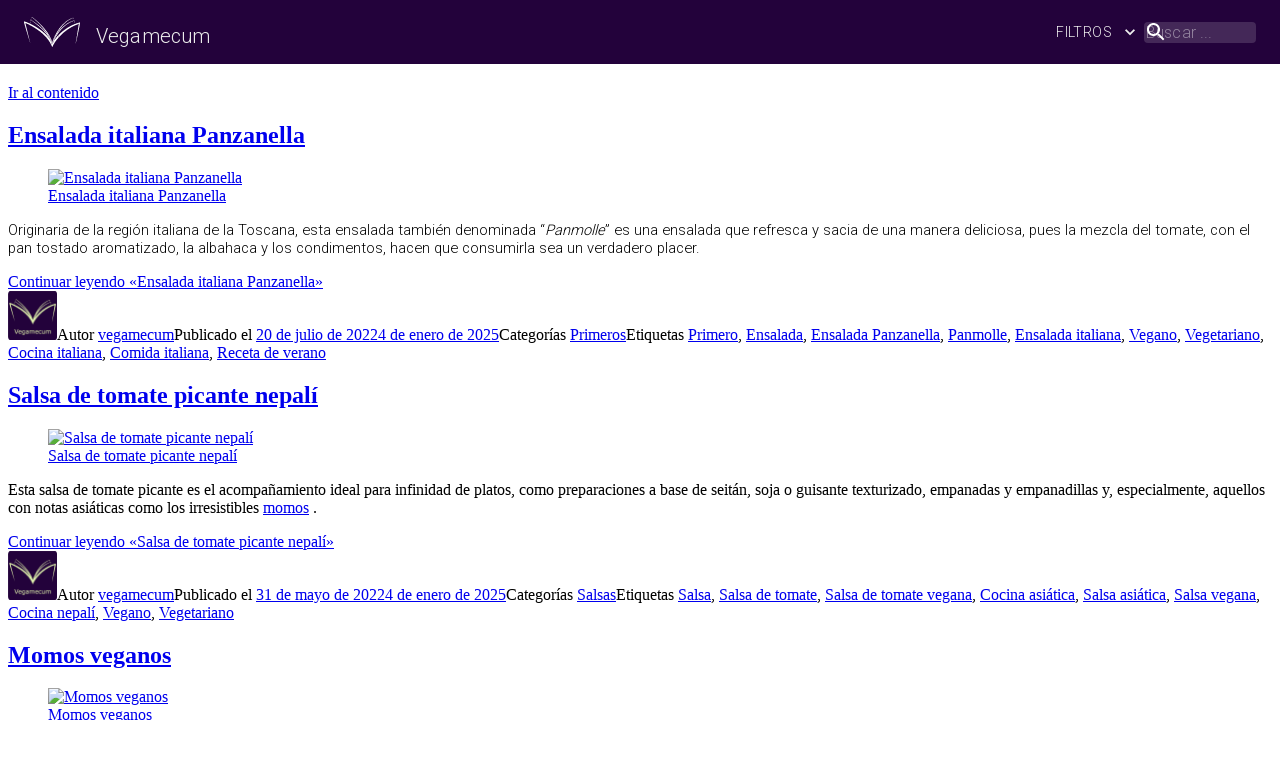

--- FILE ---
content_type: text/html; charset=utf-8
request_url: https://vegamecum-c057a.firebaseapp.com/es
body_size: 243694
content:
<!doctype html><html lang="es"><head><meta charset="utf-8"/><meta name="viewport" content="width=device-width,initial-scale=1,shrink-to-fit=no"/><meta name="theme-color" content="#000000"/><link rel="manifest" href="https://cdn.vegamecum.com/manifest.json"/><link rel="shortcut icon" href="https://cdn.vegamecum.com/favicon.ico"/><link rel="preload" href="//fonts.googleapis.com/css?family=Roboto%3A300%7C&subset=latin%2Call&ver=5.2&display=swap" as="style" onload='this.onload=null,this.rel="stylesheet"'/><noscript><link rel="stylesheet" href="//fonts.googleapis.com/css?family=Roboto%3A300%7C&subset=latin%2Call&ver=5.2&display=swap"/></noscript><style id="jss-server-side">.MuiSvgIcon-root{fill:currentColor;width:1em;height:1em;display:inline-block;font-size:1.5rem;transition:fill200mscubic-bezier(0.4,0,0.2,1)0ms;flex-shrink:0;user-select:none;}.MuiSvgIcon-colorPrimary{color:#23023b;}.MuiSvgIcon-colorSecondary{color:rgba(236,236,236,1);}.MuiSvgIcon-colorAction{color:rgba(0,0,0,0.54);}.MuiSvgIcon-colorError{color:#f44336;}.MuiSvgIcon-colorDisabled{color:rgba(0,0,0,0.26);}.MuiSvgIcon-fontSizeInherit{font-size:inherit;}.MuiSvgIcon-fontSizeSmall{font-size:1.25rem;}.MuiSvgIcon-fontSizeLarge{font-size:2.1875rem;}.MuiPaper-root{color:rgba(35,2,59,1);transition:box-shadow300mscubic-bezier(0.4,0,0.2,1)0ms;background-color:#fff;}.MuiPaper-rounded{border-radius:4px;}.MuiPaper-outlined{border:1pxsolidrgba(0,0,0,0.12);}.MuiPaper-elevation0{box-shadow:none;}.MuiPaper-elevation1{box-shadow:0px2px1px-1pxrgba(0,0,0,0.2),0px1px1px0pxrgba(0,0,0,0.14),0px1px3px0pxrgba(0,0,0,0.12);}.MuiPaper-elevation2{box-shadow:0px3px1px-2pxrgba(0,0,0,0.2),0px2px2px0pxrgba(0,0,0,0.14),0px1px5px0pxrgba(0,0,0,0.12);}.MuiPaper-elevation3{box-shadow:0px3px3px-2pxrgba(0,0,0,0.2),0px3px4px0pxrgba(0,0,0,0.14),0px1px8px0pxrgba(0,0,0,0.12);}.MuiPaper-elevation4{box-shadow:0px2px4px-1pxrgba(0,0,0,0.2),0px4px5px0pxrgba(0,0,0,0.14),0px1px10px0pxrgba(0,0,0,0.12);}.MuiPaper-elevation5{box-shadow:0px3px5px-1pxrgba(0,0,0,0.2),0px5px8px0pxrgba(0,0,0,0.14),0px1px14px0pxrgba(0,0,0,0.12);}.MuiPaper-elevation6{box-shadow:0px3px5px-1pxrgba(0,0,0,0.2),0px6px10px0pxrgba(0,0,0,0.14),0px1px18px0pxrgba(0,0,0,0.12);}.MuiPaper-elevation7{box-shadow:0px4px5px-2pxrgba(0,0,0,0.2),0px7px10px1pxrgba(0,0,0,0.14),0px2px16px1pxrgba(0,0,0,0.12);}.MuiPaper-elevation8{box-shadow:0px5px5px-3pxrgba(0,0,0,0.2),0px8px10px1pxrgba(0,0,0,0.14),0px3px14px2pxrgba(0,0,0,0.12);}.MuiPaper-elevation9{box-shadow:0px5px6px-3pxrgba(0,0,0,0.2),0px9px12px1pxrgba(0,0,0,0.14),0px3px16px2pxrgba(0,0,0,0.12);}.MuiPaper-elevation10{box-shadow:0px6px6px-3pxrgba(0,0,0,0.2),0px10px14px1pxrgba(0,0,0,0.14),0px4px18px3pxrgba(0,0,0,0.12);}.MuiPaper-elevation11{box-shadow:0px6px7px-4pxrgba(0,0,0,0.2),0px11px15px1pxrgba(0,0,0,0.14),0px4px20px3pxrgba(0,0,0,0.12);}.MuiPaper-elevation12{box-shadow:0px7px8px-4pxrgba(0,0,0,0.2),0px12px17px2pxrgba(0,0,0,0.14),0px5px22px4pxrgba(0,0,0,0.12);}.MuiPaper-elevation13{box-shadow:0px7px8px-4pxrgba(0,0,0,0.2),0px13px19px2pxrgba(0,0,0,0.14),0px5px24px4pxrgba(0,0,0,0.12);}.MuiPaper-elevation14{box-shadow:0px7px9px-4pxrgba(0,0,0,0.2),0px14px21px2pxrgba(0,0,0,0.14),0px5px26px4pxrgba(0,0,0,0.12);}.MuiPaper-elevation15{box-shadow:0px8px9px-5pxrgba(0,0,0,0.2),0px15px22px2pxrgba(0,0,0,0.14),0px6px28px5pxrgba(0,0,0,0.12);}.MuiPaper-elevation16{box-shadow:0px8px10px-5pxrgba(0,0,0,0.2),0px16px24px2pxrgba(0,0,0,0.14),0px6px30px5pxrgba(0,0,0,0.12);}.MuiPaper-elevation17{box-shadow:0px8px11px-5pxrgba(0,0,0,0.2),0px17px26px2pxrgba(0,0,0,0.14),0px6px32px5pxrgba(0,0,0,0.12);}.MuiPaper-elevation18{box-shadow:0px9px11px-5pxrgba(0,0,0,0.2),0px18px28px2pxrgba(0,0,0,0.14),0px7px34px6pxrgba(0,0,0,0.12);}.MuiPaper-elevation19{box-shadow:0px9px12px-6pxrgba(0,0,0,0.2),0px19px29px2pxrgba(0,0,0,0.14),0px7px36px6pxrgba(0,0,0,0.12);}.MuiPaper-elevation20{box-shadow:0px10px13px-6pxrgba(0,0,0,0.2),0px20px31px3pxrgba(0,0,0,0.14),0px8px38px7pxrgba(0,0,0,0.12);}.MuiPaper-elevation21{box-shadow:0px10px13px-6pxrgba(0,0,0,0.2),0px21px33px3pxrgba(0,0,0,0.14),0px8px40px7pxrgba(0,0,0,0.12);}.MuiPaper-elevation22{box-shadow:0px10px14px-6pxrgba(0,0,0,0.2),0px22px35px3pxrgba(0,0,0,0.14),0px8px42px7pxrgba(0,0,0,0.12);}.MuiPaper-elevation23{box-shadow:0px11px14px-7pxrgba(0,0,0,0.2),0px23px36px3pxrgba(0,0,0,0.14),0px9px44px8pxrgba(0,0,0,0.12);}.MuiPaper-elevation24{box-shadow:0px11px15px-7pxrgba(0,0,0,0.2),0px24px38px3pxrgba(0,0,0,0.14),0px9px46px8pxrgba(0,0,0,0.12);}.MuiButtonBase-root{color:inherit;border:0;cursor:pointer;margin:0;display:inline-flex;outline:0;padding:0;position:relative;align-items:center;user-select:none;border-radius:0;vertical-align:middle;-moz-appearance:none;justify-content:center;text-decoration:none;background-color:transparent;-webkit-appearance:none;-webkit-tap-highlight-color:transparent;}.MuiButtonBase-root::-moz-focus-inner{border-style:none;}.MuiButtonBase-root.Mui-disabled{cursor:default;pointer-events:none;}@mediaprint{.MuiButtonBase-root{color-adjust:exact;}}.MuiIconButton-root{flex:00auto;color:rgba(0,0,0,0.54);padding:12px;overflow:visible;font-size:1.5rem;text-align:center;transition:background-color150mscubic-bezier(0.4,0,0.2,1)0ms;border-radius:50%;}.MuiIconButton-root:hover{background-color:rgba(0,0,0,0.04);}.MuiIconButton-root.Mui-disabled{color:rgba(0,0,0,0.26);background-color:transparent;}@media(hover:none){.MuiIconButton-root:hover{background-color:transparent;}}.MuiIconButton-edgeStart{margin-left:-12px;}.MuiIconButton-sizeSmall.MuiIconButton-edgeStart{margin-left:-3px;}.MuiIconButton-edgeEnd{margin-right:-12px;}.MuiIconButton-sizeSmall.MuiIconButton-edgeEnd{margin-right:-3px;}.MuiIconButton-colorInherit{color:inherit;}.MuiIconButton-colorPrimary{color:#23023b;}.MuiIconButton-colorPrimary:hover{background-color:rgba(35,2,59,0.04);}@media(hover:none){.MuiIconButton-colorPrimary:hover{background-color:transparent;}}.MuiIconButton-colorSecondary{color:rgba(236,236,236,1);}.MuiIconButton-colorSecondary:hover{background-color:rgba(236,236,236,0.04);}@media(hover:none){.MuiIconButton-colorSecondary:hover{background-color:transparent;}}.MuiIconButton-sizeSmall{padding:3px;font-size:1.125rem;}.MuiIconButton-label{width:100%;display:flex;align-items:inherit;justify-content:inherit;}.MuiAppBar-root{width:100%;display:flex;z-index:1100;box-sizing:border-box;flex-shrink:0;flex-direction:column;}.MuiAppBar-positionFixed{top:0;left:auto;right:0;position:fixed;}@mediaprint{.MuiAppBar-positionFixed{position:absolute;}}.MuiAppBar-positionAbsolute{top:0;left:auto;right:0;position:absolute;}.MuiAppBar-positionSticky{top:0;left:auto;right:0;position:sticky;}.MuiAppBar-positionStatic{position:static;}.MuiAppBar-positionRelative{position:relative;}.MuiAppBar-colorDefault{color:rgba(0,0,0,0.87);background-color:#f5f5f5;}.MuiAppBar-colorPrimary{color:#fff;background-color:#23023b;}.MuiAppBar-colorSecondary{color:rgba(0,0,0,0.87);background-color:rgba(236,236,236,1);}.MuiAppBar-colorInherit{color:inherit;}.MuiAppBar-colorTransparent{color:inherit;background-color:transparent;}.MuiBackdrop-root{top:0;left:0;right:0;bottom:0;display:flex;z-index:-1;position:fixed;align-items:center;justify-content:center;background-color:rgba(0,0,0,0.5);-webkit-tap-highlight-color:transparent;}.MuiBackdrop-invisible{background-color:transparent;}.jss9{}.jss19{}.jss20{background-color:rgba(236,236,236,1);}.jss21{display:flex;flex-wrap:wrap;max-width:100%;flex-direction:row;justify-content:center;}.jss26{display:flex;align-items:flex-end;flex-direction:row;}.jss27{flex:1;color:rgba(236,236,236,1);text-align:center;font-weight:600;padding-top:40px;}.jss29{display:flex;align-items:flex-end;flex-direction:row;}.jss30{flex:1;color:rgba(236,236,236,1);text-align:center;font-weight:600;padding-top:40px;}.jss32{display:flex;align-items:flex-end;flex-direction:row;}.jss33{flex:1;color:rgba(236,236,236,1);text-align:center;font-weight:600;padding-top:40px;}.jss35{display:flex;align-items:flex-end;flex-direction:row;}.jss36{flex:1;color:rgba(236,236,236,1);text-align:center;font-weight:600;padding-top:40px;}.jss38{display:flex;align-items:flex-end;flex-direction:row;}.jss39{flex:1;color:rgba(236,236,236,1);text-align:center;font-weight:600;padding-top:40px;}.jss41{display:flex;align-items:flex-end;flex-direction:row;}.jss42{flex:1;color:rgba(236,236,236,1);text-align:center;font-weight:600;padding-top:40px;}.jss44{display:flex;align-items:flex-end;flex-direction:row;}.jss45{flex:1;color:rgba(236,236,236,1);text-align:center;font-weight:600;padding-top:40px;}.jss47{display:flex;align-items:flex-end;flex-direction:row;}.jss48{flex:1;color:rgba(236,236,236,1);text-align:center;font-weight:600;padding-top:40px;}.jss50{display:flex;align-items:flex-end;flex-direction:row;}.jss51{flex:1;color:rgba(236,236,236,1);text-align:center;font-weight:600;padding-top:40px;}.jss53{display:flex;align-items:flex-end;flex-direction:row;}.jss54{flex:1;color:rgba(236,236,236,1);text-align:center;font-weight:600;padding-top:40px;}.jss56{display:flex;align-items:flex-end;flex-direction:row;}.jss57{flex:1;color:rgba(236,236,236,1);text-align:center;font-weight:600;padding-top:40px;}.jss59{display:flex;align-items:flex-end;flex-direction:row;}.jss60{flex:1;color:rgba(236,236,236,1);text-align:center;font-weight:600;padding-top:40px;}.jss62{display:flex;align-items:flex-end;flex-direction:row;}.jss63{flex:1;color:rgba(236,236,236,1);text-align:center;font-weight:600;padding-top:40px;}.jss65{display:flex;align-items:flex-end;flex-direction:row;}.jss66{flex:1;color:rgba(236,236,236,1);text-align:center;font-weight:600;padding-top:40px;}.jss68{display:flex;align-items:flex-end;flex-direction:row;}.jss69{flex:1;color:rgba(236,236,236,1);text-align:center;font-weight:600;padding-top:40px;}.jss71{display:flex;align-items:flex-end;flex-direction:row;}.jss72{flex:1;color:rgba(236,236,236,1);text-align:center;font-weight:600;padding-top:40px;}.jss74{display:flex;align-items:flex-end;flex-direction:row;}.jss75{flex:1;color:rgba(236,236,236,1);text-align:center;font-weight:600;padding-top:40px;}.MuiTypography-root{margin:0;}.MuiTypography-body2{font-size:0.875rem;font-family:"Roboto","Helvetica","Arial",sans-serif;font-weight:400;line-height:1.43;letter-spacing:0.01071em;}.MuiTypography-body1{font-size:1rem;font-family:"Roboto","Helvetica","Arial",sans-serif;font-weight:400;line-height:1.5;letter-spacing:0.00938em;}.MuiTypography-caption{font-size:0.75rem;font-family:"Roboto","Helvetica","Arial",sans-serif;font-weight:400;line-height:1.66;letter-spacing:0.03333em;}.MuiTypography-button{font-size:0.875rem;font-family:"Roboto","Helvetica","Arial",sans-serif;font-weight:500;line-height:1.75;letter-spacing:0.02857em;text-transform:uppercase;}.MuiTypography-h1{font-size:6rem;font-family:"Roboto","Helvetica","Arial",sans-serif;font-weight:300;line-height:1.167;letter-spacing:-0.01562em;}.MuiTypography-h2{font-size:3.75rem;font-family:"Roboto","Helvetica","Arial",sans-serif;font-weight:300;line-height:1.2;letter-spacing:-0.00833em;}.MuiTypography-h3{font-size:3rem;font-family:"Roboto","Helvetica","Arial",sans-serif;font-weight:400;line-height:1.167;letter-spacing:0em;}.MuiTypography-h4{font-size:2.125rem;font-family:"Roboto","Helvetica","Arial",sans-serif;font-weight:400;line-height:1.235;letter-spacing:0.00735em;}.MuiTypography-h5{font-size:1.5rem;font-family:"Roboto","Helvetica","Arial",sans-serif;font-weight:400;line-height:1.334;letter-spacing:0em;}.MuiTypography-h6{font-size:1.25rem;font-family:"Roboto","Helvetica","Arial",sans-serif;font-weight:500;line-height:1.6;letter-spacing:0.0075em;}.MuiTypography-subtitle1{font-size:1rem;font-family:"Roboto","Helvetica","Arial",sans-serif;font-weight:400;line-height:1.75;letter-spacing:0.00938em;}.MuiTypography-subtitle2{font-size:0.875rem;font-family:"Roboto","Helvetica","Arial",sans-serif;font-weight:500;line-height:1.57;letter-spacing:0.00714em;}.MuiTypography-overline{font-size:0.75rem;font-family:"Roboto","Helvetica","Arial",sans-serif;font-weight:400;line-height:2.66;letter-spacing:0.08333em;text-transform:uppercase;}.MuiTypography-srOnly{width:1px;height:1px;overflow:hidden;position:absolute;}.MuiTypography-alignLeft{text-align:left;}.MuiTypography-alignCenter{text-align:center;}.MuiTypography-alignRight{text-align:right;}.MuiTypography-alignJustify{text-align:justify;}.MuiTypography-noWrap{overflow:hidden;white-space:nowrap;text-overflow:ellipsis;}.MuiTypography-gutterBottom{margin-bottom:0.35em;}.MuiTypography-paragraph{margin-bottom:16px;}.MuiTypography-colorInherit{color:inherit;}.MuiTypography-colorPrimary{color:#23023b;}.MuiTypography-colorSecondary{color:rgba(236,236,236,1);}.MuiTypography-colorTextPrimary{color:rgba(35,2,59,1);}.MuiTypography-colorTextSecondary{color:rgba(236,236,236,1);}.MuiTypography-colorError{color:#f44336;}.MuiTypography-displayInline{display:inline;}.MuiTypography-displayBlock{display:block;}.MuiButton-root{color:rgba(35,2,59,1);padding:6px16px;font-size:0.875rem;min-width:64px;box-sizing:border-box;transition:background-color250mscubic-bezier(0.4,0,0.2,1)0ms,box-shadow250mscubic-bezier(0.4,0,0.2,1)0ms,border250mscubic-bezier(0.4,0,0.2,1)0ms;font-family:"Roboto","Helvetica","Arial",sans-serif;font-weight:500;line-height:1.75;border-radius:4px;letter-spacing:0.02857em;text-transform:uppercase;}.MuiButton-root:hover{text-decoration:none;background-color:rgba(35,2,59,0.04);}.MuiButton-root.Mui-disabled{color:rgba(0,0,0,0.26);}@media(hover:none){.MuiButton-root:hover{background-color:transparent;}}.MuiButton-root:hover.Mui-disabled{background-color:transparent;}.MuiButton-label{width:100%;display:inherit;align-items:inherit;justify-content:inherit;}.MuiButton-text{padding:6px8px;}.MuiButton-textPrimary{color:#23023b;}.MuiButton-textPrimary:hover{background-color:rgba(35,2,59,0.04);}@media(hover:none){.MuiButton-textPrimary:hover{background-color:transparent;}}.MuiButton-textSecondary{color:rgba(236,236,236,1);}.MuiButton-textSecondary:hover{background-color:rgba(236,236,236,0.04);}@media(hover:none){.MuiButton-textSecondary:hover{background-color:transparent;}}.MuiButton-outlined{border:1pxsolidrgba(0,0,0,0.23);padding:5px15px;}.MuiButton-outlined.Mui-disabled{border:1pxsolidrgba(0,0,0,0.12);}.MuiButton-outlinedPrimary{color:#23023b;border:1pxsolidrgba(35,2,59,0.5);}.MuiButton-outlinedPrimary:hover{border:1pxsolid#23023b;background-color:rgba(35,2,59,0.04);}@media(hover:none){.MuiButton-outlinedPrimary:hover{background-color:transparent;}}.MuiButton-outlinedSecondary{color:rgba(236,236,236,1);border:1pxsolidrgba(236,236,236,0.5);}.MuiButton-outlinedSecondary:hover{border:1pxsolidrgba(236,236,236,1);background-color:rgba(236,236,236,0.04);}.MuiButton-outlinedSecondary.Mui-disabled{border:1pxsolidrgba(0,0,0,0.26);}@media(hover:none){.MuiButton-outlinedSecondary:hover{background-color:transparent;}}.MuiButton-contained{color:rgba(0,0,0,0.87);box-shadow:0px3px1px-2pxrgba(0,0,0,0.2),0px2px2px0pxrgba(0,0,0,0.14),0px1px5px0pxrgba(0,0,0,0.12);background-color:#e0e0e0;}.MuiButton-contained:hover{box-shadow:0px2px4px-1pxrgba(0,0,0,0.2),0px4px5px0pxrgba(0,0,0,0.14),0px1px10px0pxrgba(0,0,0,0.12);background-color:#d5d5d5;}.MuiButton-contained.Mui-focusVisible{box-shadow:0px3px5px-1pxrgba(0,0,0,0.2),0px6px10px0pxrgba(0,0,0,0.14),0px1px18px0pxrgba(0,0,0,0.12);}.MuiButton-contained:active{box-shadow:0px5px5px-3pxrgba(0,0,0,0.2),0px8px10px1pxrgba(0,0,0,0.14),0px3px14px2pxrgba(0,0,0,0.12);}.MuiButton-contained.Mui-disabled{color:rgba(0,0,0,0.26);box-shadow:none;background-color:rgba(0,0,0,0.12);}@media(hover:none){.MuiButton-contained:hover{box-shadow:0px3px1px-2pxrgba(0,0,0,0.2),0px2px2px0pxrgba(0,0,0,0.14),0px1px5px0pxrgba(0,0,0,0.12);background-color:#e0e0e0;}}.MuiButton-contained:hover.Mui-disabled{background-color:rgba(0,0,0,0.12);}.MuiButton-containedPrimary{color:#fff;background-color:#23023b;}.MuiButton-containedPrimary:hover{background-color:rgb(24,1,41);}@media(hover:none){.MuiButton-containedPrimary:hover{background-color:#23023b;}}.MuiButton-containedSecondary{color:rgba(0,0,0,0.87);background-color:rgba(236,236,236,1);}.MuiButton-containedSecondary:hover{background-color:rgba(165,165,165,1);}@media(hover:none){.MuiButton-containedSecondary:hover{background-color:rgba(236,236,236,1);}}.MuiButton-disableElevation{box-shadow:none;}.MuiButton-disableElevation:hover{box-shadow:none;}.MuiButton-disableElevation.Mui-focusVisible{box-shadow:none;}.MuiButton-disableElevation:active{box-shadow:none;}.MuiButton-disableElevation.Mui-disabled{box-shadow:none;}.MuiButton-colorInherit{color:inherit;border-color:currentColor;}.MuiButton-textSizeSmall{padding:4px5px;font-size:0.8125rem;}.MuiButton-textSizeLarge{padding:8px11px;font-size:0.9375rem;}.MuiButton-outlinedSizeSmall{padding:3px9px;font-size:0.8125rem;}.MuiButton-outlinedSizeLarge{padding:7px21px;font-size:0.9375rem;}.MuiButton-containedSizeSmall{padding:4px10px;font-size:0.8125rem;}.MuiButton-containedSizeLarge{padding:8px22px;font-size:0.9375rem;}.MuiButton-fullWidth{width:100%;}.MuiButton-startIcon{display:inherit;margin-left:-4px;margin-right:8px;}.MuiButton-startIcon.MuiButton-iconSizeSmall{margin-left:-2px;}.MuiButton-endIcon{display:inherit;margin-left:8px;margin-right:-4px;}.MuiButton-endIcon.MuiButton-iconSizeSmall{margin-right:-2px;}.MuiButton-iconSizeSmall>*:first-child{font-size:18px;}.MuiButton-iconSizeMedium>*:first-child{font-size:20px;}.MuiButton-iconSizeLarge>*:first-child{font-size:22px;}.MuiContainer-root{width:100%;display:block;box-sizing:border-box;margin-left:auto;margin-right:auto;padding-left:16px;padding-right:16px;}@media(min-width:600px){.MuiContainer-root{padding-left:24px;padding-right:24px;}}.MuiContainer-disableGutters{padding-left:0;padding-right:0;}@media(min-width:600px){.MuiContainer-fixed{max-width:600px;}}@media(min-width:960px){.MuiContainer-fixed{max-width:960px;}}@media(min-width:1280px){.MuiContainer-fixed{max-width:1280px;}}@media(min-width:1920px){.MuiContainer-fixed{max-width:1920px;}}@media(min-width:0px){.MuiContainer-maxWidthXs{max-width:444px;}}@media(min-width:600px){.MuiContainer-maxWidthSm{max-width:600px;}}@media(min-width:960px){.MuiContainer-maxWidthMd{max-width:960px;}}@media(min-width:1280px){.MuiContainer-maxWidthLg{max-width:1280px;}}@media(min-width:1920px){.MuiContainer-maxWidthXl{max-width:1920px;}}@keyframesmui-auto-fill{}@keyframesmui-auto-fill-cancel{}.MuiInputBase-root{color:rgba(35,2,59,1);cursor:text;display:inline-flex;position:relative;font-size:1rem;box-sizing:border-box;align-items:center;font-family:"Roboto","Helvetica","Arial",sans-serif;font-weight:400;line-height:1.1876em;letter-spacing:0.00938em;}.MuiInputBase-root.Mui-disabled{color:rgba(0,0,0,0.38);cursor:default;}.MuiInputBase-multiline{padding:6px07px;}.MuiInputBase-multiline.MuiInputBase-marginDense{padding-top:3px;}.MuiInputBase-fullWidth{width:100%;}.MuiInputBase-input{font:inherit;color:currentColor;width:100%;border:0;height:1.1876em;margin:0;display:block;padding:6px07px;min-width:0;background:none;box-sizing:content-box;animation-name:mui-auto-fill-cancel;letter-spacing:inherit;animation-duration:10ms;-webkit-tap-highlight-color:transparent;}.MuiInputBase-input::-webkit-input-placeholder{color:currentColor;opacity:0.42;transition:opacity200mscubic-bezier(0.4,0,0.2,1)0ms;}.MuiInputBase-input::-moz-placeholder{color:currentColor;opacity:0.42;transition:opacity200mscubic-bezier(0.4,0,0.2,1)0ms;}.MuiInputBase-input:-ms-input-placeholder{color:currentColor;opacity:0.42;transition:opacity200mscubic-bezier(0.4,0,0.2,1)0ms;}.MuiInputBase-input::-ms-input-placeholder{color:currentColor;opacity:0.42;transition:opacity200mscubic-bezier(0.4,0,0.2,1)0ms;}.MuiInputBase-input:focus{outline:0;}.MuiInputBase-input:invalid{box-shadow:none;}.MuiInputBase-input::-webkit-search-decoration{-webkit-appearance:none;}.MuiInputBase-input.Mui-disabled{opacity:1;}.MuiInputBase-input:-webkit-autofill{animation-name:mui-auto-fill;animation-duration:5000s;}label[data-shrink=false]+.MuiInputBase-formControl.MuiInputBase-input::-webkit-input-placeholder{opacity:0!important;}label[data-shrink=false]+.MuiInputBase-formControl.MuiInputBase-input::-moz-placeholder{opacity:0!important;}label[data-shrink=false]+.MuiInputBase-formControl.MuiInputBase-input:-ms-input-placeholder{opacity:0!important;}label[data-shrink=false]+.MuiInputBase-formControl.MuiInputBase-input::-ms-input-placeholder{opacity:0!important;}label[data-shrink=false]+.MuiInputBase-formControl.MuiInputBase-input:focus::-webkit-input-placeholder{opacity:0.42;}label[data-shrink=false]+.MuiInputBase-formControl.MuiInputBase-input:focus::-moz-placeholder{opacity:0.42;}label[data-shrink=false]+.MuiInputBase-formControl.MuiInputBase-input:focus:-ms-input-placeholder{opacity:0.42;}label[data-shrink=false]+.MuiInputBase-formControl.MuiInputBase-input:focus::-ms-input-placeholder{opacity:0.42;}.MuiInputBase-inputMarginDense{padding-top:3px;}.MuiInputBase-inputMultiline{height:auto;resize:none;padding:0;}.MuiInputBase-inputTypeSearch{-moz-appearance:textfield;-webkit-appearance:textfield;}.MuiLink-underlineNone{text-decoration:none;}.MuiLink-underlineHover{text-decoration:none;}.MuiLink-underlineHover:hover{text-decoration:underline;}.MuiLink-underlineAlways{text-decoration:underline;}.MuiLink-button{border:0;cursor:pointer;margin:0;outline:0;padding:0;position:relative;user-select:none;border-radius:0;vertical-align:middle;-moz-appearance:none;background-color:transparent;-webkit-appearance:none;-webkit-tap-highlight-color:transparent;}.MuiLink-button::-moz-focus-inner{border-style:none;}.MuiLink-button.Mui-focusVisible{outline:auto;}.MuiToolbar-root{display:flex;position:relative;align-items:center;}.MuiToolbar-gutters{padding-left:16px;padding-right:16px;}@media(min-width:600px){.MuiToolbar-gutters{padding-left:24px;padding-right:24px;}}.MuiToolbar-regular{min-height:56px;}@media(min-width:0px)and(orientation:landscape){.MuiToolbar-regular{min-height:48px;}}@media(min-width:600px){.MuiToolbar-regular{min-height:64px;}}.MuiToolbar-dense{min-height:48px;}.MuiAutocomplete-root.Mui-focused.MuiAutocomplete-clearIndicatorDirty{visibility:visible;}@media(pointer:fine){.MuiAutocomplete-root:hover.MuiAutocomplete-clearIndicatorDirty{visibility:visible;}}.MuiAutocomplete-fullWidth{width:100%;}.MuiAutocomplete-tag{margin:3px;max-width:calc(100%-6px);}.MuiAutocomplete-tagSizeSmall{margin:2px;max-width:calc(100%-4px);}.MuiAutocomplete-inputRoot{flex-wrap:wrap;}.MuiAutocomplete-hasPopupIcon.MuiAutocomplete-inputRoot,.MuiAutocomplete-hasClearIcon.MuiAutocomplete-inputRoot{padding-right:30px;}.MuiAutocomplete-hasPopupIcon.MuiAutocomplete-hasClearIcon.MuiAutocomplete-inputRoot{padding-right:56px;}.MuiAutocomplete-inputRoot.MuiAutocomplete-input{width:0;min-width:30px;}.MuiAutocomplete-inputRoot[class*="MuiInput-root"]{padding-bottom:1px;}.MuiAutocomplete-inputRoot[class*="MuiOutlinedInput-root"]{padding:9px;}.MuiAutocomplete-inputRoot[class*="MuiOutlinedInput-root"][class*="MuiOutlinedInput-marginDense"]{padding:6px;}.MuiAutocomplete-inputRoot[class*="MuiFilledInput-root"]{padding-top:19px;padding-left:8px;}.MuiAutocomplete-inputRoot[class*="MuiFilledInput-root"][class*="MuiFilledInput-marginDense"]{padding-bottom:1px;}.MuiAutocomplete-inputRoot[class*="MuiFilledInput-root"][class*="MuiFilledInput-marginDense"].MuiAutocomplete-input{padding:4.5px4px;}.MuiAutocomplete-hasPopupIcon.MuiAutocomplete-inputRoot[class*="MuiFilledInput-root"],.MuiAutocomplete-hasClearIcon.MuiAutocomplete-inputRoot[class*="MuiFilledInput-root"]{padding-right:39px;}.MuiAutocomplete-hasPopupIcon.MuiAutocomplete-hasClearIcon.MuiAutocomplete-inputRoot[class*="MuiFilledInput-root"]{padding-right:65px;}.MuiAutocomplete-inputRoot[class*="MuiFilledInput-root"].MuiAutocomplete-input{padding:9px4px;}.MuiAutocomplete-inputRoot[class*="MuiFilledInput-root"].MuiAutocomplete-endAdornment{right:9px;}.MuiAutocomplete-inputRoot[class*="MuiOutlinedInput-root"][class*="MuiOutlinedInput-marginDense"].MuiAutocomplete-input{padding:4.5px4px;}.MuiAutocomplete-hasPopupIcon.MuiAutocomplete-inputRoot[class*="MuiOutlinedInput-root"],.MuiAutocomplete-hasClearIcon.MuiAutocomplete-inputRoot[class*="MuiOutlinedInput-root"]{padding-right:39px;}.MuiAutocomplete-hasPopupIcon.MuiAutocomplete-hasClearIcon.MuiAutocomplete-inputRoot[class*="MuiOutlinedInput-root"]{padding-right:65px;}.MuiAutocomplete-inputRoot[class*="MuiOutlinedInput-root"].MuiAutocomplete-input{padding:9.5px4px;}.MuiAutocomplete-inputRoot[class*="MuiOutlinedInput-root"].MuiAutocomplete-input:first-child{padding-left:6px;}.MuiAutocomplete-inputRoot[class*="MuiOutlinedInput-root"].MuiAutocomplete-endAdornment{right:9px;}.MuiAutocomplete-inputRoot[class*="MuiInput-root"][class*="MuiInput-marginDense"].MuiAutocomplete-input{padding:4px4px5px;}.MuiAutocomplete-inputRoot[class*="MuiInput-root"][class*="MuiInput-marginDense"].MuiAutocomplete-input:first-child{padding:3px06px;}.MuiAutocomplete-inputRoot[class*="MuiInput-root"].MuiAutocomplete-input{padding:4px;}.MuiAutocomplete-inputRoot[class*="MuiInput-root"].MuiAutocomplete-input:first-child{padding:6px0;}.MuiAutocomplete-input{opacity:0;flex-grow:1;text-overflow:ellipsis;}.MuiAutocomplete-inputFocused{opacity:1;}.MuiAutocomplete-endAdornment{top:calc(50%-14px);right:0;position:absolute;}.MuiAutocomplete-clearIndicator{padding:4px;visibility:hidden;margin-right:-2px;}.MuiAutocomplete-popupIndicator{padding:2px;margin-right:-2px;}.MuiAutocomplete-popupIndicatorOpen{transform:rotate(180deg);}.MuiAutocomplete-popper{z-index:1300;}.MuiAutocomplete-popperDisablePortal{position:absolute;}.MuiAutocomplete-paper{margin:4px0;overflow:hidden;font-size:1rem;font-family:"Roboto","Helvetica","Arial",sans-serif;font-weight:400;line-height:1.5;letter-spacing:0.00938em;}.MuiAutocomplete-listbox{margin:0;padding:8px0;overflow:auto;list-style:none;max-height:40vh;}.MuiAutocomplete-loading{color:rgba(236,236,236,1);padding:14px16px;}.MuiAutocomplete-noOptions{color:rgba(236,236,236,1);padding:14px16px;}.MuiAutocomplete-option{cursor:pointer;display:flex;outline:0;box-sizing:border-box;min-height:48px;align-items:center;padding-top:6px;padding-left:16px;padding-right:16px;padding-bottom:6px;justify-content:flex-start;-webkit-tap-highlight-color:transparent;}@media(min-width:600px){.MuiAutocomplete-option{min-height:auto;}}.MuiAutocomplete-option[aria-selected="true"]{background-color:rgba(0,0,0,0.08);}.MuiAutocomplete-option[data-focus="true"]{background-color:rgba(0,0,0,0.04);}.MuiAutocomplete-option:active{background-color:rgba(0,0,0,0.08);}.MuiAutocomplete-option[aria-disabled="true"]{opacity:0.38;pointer-events:none;}.MuiAutocomplete-groupLabel{top:-8px;background-color:#fff;}.MuiAutocomplete-groupUl{padding:0;}.MuiAutocomplete-groupUl.MuiAutocomplete-option{padding-left:24px;}.jss10{width:100%;position:relative;margin-left:0;border-radius:4px;background-color:rgba(255,255,255,0.15);}.jss10:hover{background-color:rgba(255,255,255,0.25);}@media(min-width:600px){.jss10{width:auto;}}.jss11{height:100%;display:flex;padding:0px16px;position:absolute;align-items:center;pointer-events:none;justify-content:center;}.jss12{color:inherit;}.jss13{width:100%;padding:8px8px8px0px;transition:width300mscubic-bezier(0.4,0,0.2,1)0ms;padding-left:calc(1em+32px);}@media(min-width:600px){.jss14{width:12ch;}.jss14:focus{width:20ch;}}@media(min-width:600px){.jss15{margin-left:8px;}}.jss16{color:#23023b;background-color:rgba(236,236,236,1);}.jss18{height:0;overflow:auto;transition:height225mscubic-bezier(0.0,0,0.2,1)0ms;}@media(max-width:959.95px){.jss18{height:0;}}.jss22{width:208px;height:208px;margin:16px;overflow:hidden;position:relative;}@media(max-width:959.95px){.jss22{width:128px;height:128px;margin:8px;}}.jss23{z-index:1;background-image:linear-gradient(tobottom,rgba(0,0,0,0)0%,rgba(0,0,0,0.3)70%,rgba(0,0,0,0.7)100%);}.jss25{width:100%;height:100%;position:absolute;transform:scale(2)translate(25%,25%);transition:transform225mscubic-bezier(0.0,0,0.2,1)0ms;}.jss28{width:100%;height:100%;position:absolute;transform:scale(2)translate(25%,25%);transition:transform225mscubic-bezier(0.0,0,0.2,1)0ms;}.jss31{width:100%;height:100%;position:absolute;transform:scale(2)translate(25%,25%);transition:transform225mscubic-bezier(0.0,0,0.2,1)0ms;}.jss34{width:100%;height:100%;position:absolute;transform:scale(2)translate(25%,25%);transition:transform225mscubic-bezier(0.0,0,0.2,1)0ms;}.jss37{width:100%;height:100%;position:absolute;transform:scale(2)translate(25%,25%);transition:transform225mscubic-bezier(0.0,0,0.2,1)0ms;}.jss40{width:100%;height:100%;position:absolute;transform:scale(2)translate(25%,25%);transition:transform225mscubic-bezier(0.0,0,0.2,1)0ms;}.jss43{width:100%;height:100%;position:absolute;transform:scale(2)translate(25%,25%);transition:transform225mscubic-bezier(0.0,0,0.2,1)0ms;}.jss46{width:100%;height:100%;position:absolute;transform:scale(2)translate(25%,25%);transition:transform225mscubic-bezier(0.0,0,0.2,1)0ms;}.jss49{width:100%;height:100%;position:absolute;transform:scale(2)translate(25%,25%);transition:transform225mscubic-bezier(0.0,0,0.2,1)0ms;}.jss52{width:100%;height:100%;position:absolute;transform:scale(2)translate(25%,25%);transition:transform225mscubic-bezier(0.0,0,0.2,1)0ms;}.jss55{width:100%;height:100%;position:absolute;transform:scale(2)translate(25%,25%);transition:transform225mscubic-bezier(0.0,0,0.2,1)0ms;}.jss58{width:100%;height:100%;position:absolute;transform:scale(2)translate(25%,25%);transition:transform225mscubic-bezier(0.0,0,0.2,1)0ms;}.jss61{width:100%;height:100%;position:absolute;transform:scale(2)translate(25%,25%);transition:transform225mscubic-bezier(0.0,0,0.2,1)0ms;}.jss64{width:100%;height:100%;position:absolute;transform:scale(2)translate(25%,25%);transition:transform225mscubic-bezier(0.0,0,0.2,1)0ms;}.jss67{width:100%;height:100%;position:absolute;transform:scale(2)translate(25%,25%);transition:transform225mscubic-bezier(0.0,0,0.2,1)0ms;}.jss70{width:100%;height:100%;position:absolute;transform:scale(2)translate(25%,25%);transition:transform225mscubic-bezier(0.0,0,0.2,1)0ms;}.jss73{width:100%;height:100%;position:absolute;transform:scale(2)translate(25%,25%);transition:transform225mscubic-bezier(0.0,0,0.2,1)0ms;}.jss1{flex-grow:1;padding-bottom:76px;}.jss2{margin-right:16px;}.jss3{display:none;}@media(min-width:600px){.jss3{display:block;padding-top:7px;}}.jss4{margin-right:16px;}.jss5{color:#fff;z-index:1099;}.jss6{flex:1;display:flex;min-width:40px;align-items:flex-start;}@media(max-width:959.95px){.jss6{margin-right:5px;}}.jss7{display:flex;align-items:center;flex-direction:row;}.jss8{width:56px;height:56px;margin-right:16px;}</style><meta name="apple-itunes-app" content="app-id=1141545691"/><meta name="google-play-app" content="app-id=com.vegamecum.android"/><link rel="icon" href="https://cdn.vegamecum.com/image/width=32/vegamecum.com%2Flogos%2Fmsapp.png" sizes="32x32"/><link rel="icon" href="https://cdn.vegamecum.com/image/width=180/vegamecum.com%2Flogos%2Fmsapp.png" sizes="192x192"/><link rel="apple-touch-icon-precomposed" href="https://cdn.vegamecum.com/image/width=192/vegamecum.com%2Flogos%2Fmsapp.png"/><meta name="msapplication-TileImage" content="https://cdn.vegamecum.com/image/width=270/vegamecum.com%2Flogos%2Fmsapp.png"/>
      <title data-react-helmet="true">Vegamecum | Recetas veganas</title>
      <meta data-react-helmet="true" name="description" content="Recetas veganas"/><meta data-react-helmet="true" name="twitter:card" content="summary_large_image"/><meta data-react-helmet="true" name="twitter:site" content="@vegamecum"/><meta data-react-helmet="true" name="twitter:title" content="Vegamecum | Recetas veganas"/><meta data-react-helmet="true" name="twitter:description" content="Recetas veganas"/><meta data-react-helmet="true" name="twitter:image" content="https://cdn.vegamecum.com/image/width=270/vegamecum.com%2Flogos%2Fmsapp.png"/><meta data-react-helmet="true" property="og:locale" content="es_ES"/><meta data-react-helmet="true" property="og:type" content="article"/><meta data-react-helmet="true" property="og:image" content="https://cdn.vegamecum.com/image/width=270/vegamecum.com%2Flogos%2Fmsapp.png"/><meta data-react-helmet="true" property="og:title" content="Vegamecum | Recetas veganas"/><meta data-react-helmet="true" property="og:description" content="Recetas veganas"/><meta data-react-helmet="true" property="og:url" content="https://vegamecum.com/es"/><meta data-react-helmet="true" property="og:site_name" content="Vegamecum"/><meta data-react-helmet="true" property="article:publisher" content="https://www.facebook.com/Vegamecum-1705334993044654"/><meta data-react-helmet="true" property="article:author" content="https://www.facebook.com/Vegamecum-1705334993044654"/><meta data-react-helmet="true" property="fb:app_id" content="1676595619311398"/>
      
      <link data-react-helmet="true" rel="canonical" href="https://vegamecum.com/es"/><link data-react-helmet="true" rel="alternate" hreflang="x-default" href="https://vegamecum.com"/><link data-react-helmet="true" rel="alternate" hreflang="es" href="https://vegamecum.com/es"/><link data-react-helmet="true" rel="alternate" hreflang="en" href="https://vegamecum.com/en"/>
      <script async src="https://pagead2.googlesyndication.com/pagead/js/adsbygoogle.js"></script><script>(adsbygoogle=window.adsbygoogle||[]).push({google_ad_client:"ca-pub-3496513159625922",enable_page_level_ads:!0})</script><link href="https://cdn.vegamecum.com/static/css/2.50dd97b5.chunk.css" rel="stylesheet"><link href="https://cdn.vegamecum.com/static/css/main.2834bd7c.chunk.css" rel="stylesheet"></head><body class="home blog custom-background-image wp-custom-logo wp-embed-responsive hfeed"><noscript>You need to enable JavaScript to run this app.</noscript><div id="page" class="site"><div class="App"><div></div><div style="position:absolute"></div><div class="jss1 container-style-definition material-style"><header class="MuiPaper-root MuiAppBar-root MuiAppBar-positionFixed MuiAppBar-colorPrimary mui-fixed MuiPaper-elevation4"><div class="MuiToolbar-root MuiToolbar-regular MuiToolbar-gutters"><div class="MuiBox-root jss9 jss6"><a class="MuiTypography-root MuiLink-root MuiLink-underlineHover jss7 MuiTypography-colorPrimary" title="Vegamecum" href="/es"><img width="56" height="56" src="/logo_vegamecum_normal.svg" class="jss8" alt="Vegamecum"/><h6 class="MuiTypography-root jss3 MuiTypography-h6 MuiTypography-colorSecondary MuiTypography-noWrap">Vegamecum</h6></a></div><button class="MuiButtonBase-root MuiButton-root MuiButton-text MuiButton-textSecondary" tabindex="0" type="button"><span class="MuiButton-label">Filtros<span class="MuiButton-endIcon MuiButton-iconSizeMedium"><svg class="MuiSvgIcon-root" focusable="false" viewBox="0 0 24 24" aria-hidden="true"><path d="M7.41 8.59L12 13.17l4.59-4.58L18 10l-6 6-6-6 1.41-1.41z"></path></svg></span></span></button><div class="MuiAutocomplete-root MuiAutocomplete-hasClearIcon" role="combobox" aria-expanded="false"><div class="jss10 jss15"><div class="jss11"><svg class="MuiSvgIcon-root" focusable="false" viewBox="0 0 24 24" aria-hidden="true"><path d="M15.5 14h-.79l-.28-.27C15.41 12.59 16 11.11 16 9.5 16 5.91 13.09 3 9.5 3S3 5.91 3 9.5 5.91 16 9.5 16c1.61 0 3.09-.59 4.23-1.57l.27.28v.79l5 4.99L20.49 19l-4.99-5zm-6 0C7.01 14 5 11.99 5 9.5S7.01 5 9.5 5 14 7.01 14 9.5 11.99 14 9.5 14z"></path></svg></div><div class="MuiInputBase-root jss12 MuiAutocomplete-input MuiAutocomplete-inputFocused MuiInputBase-adornedEnd" aria-autocomplete="list" autoCapitalize="none" spellcheck="false"><input type="text" autoComplete="off" placeholder="Buscar ..." value="" aria-label="search" class="MuiInputBase-input jss13 jss14 MuiInputBase-inputAdornedEnd"/><div class="MuiAutocomplete-endAdornment"><button class="MuiButtonBase-root MuiIconButton-root MuiAutocomplete-clearIndicator" tabindex="-1" type="button" aria-label="Clear" title="Clear"><span class="MuiIconButton-label"><svg class="MuiSvgIcon-root MuiSvgIcon-fontSizeSmall" focusable="false" viewBox="0 0 24 24" aria-hidden="true"><path d="M19 6.41L17.59 5 12 10.59 6.41 5 5 6.41 10.59 12 5 17.59 6.41 19 12 13.41 17.59 19 19 17.59 13.41 12z"></path></svg></span></button></div></div></div></div></div><div class="MuiBox-root jss19 jss17 jss18"><div class="MuiBox-root jss20"><div class="MuiContainer-root MuiContainer-maxWidthLg"><div class="MuiBox-root jss21"><a class="MuiTypography-root MuiLink-root MuiLink-underlineHover MuiTypography-colorPrimary" title="🎉 Sant Joan 🎉" href="/es/filter/sant-joan/"><div class="MuiBox-root jss26 jss22"><div class="MuiBox-root jss27 jss23">🎉 Sant Joan 🎉</div></div></a><a class="MuiTypography-root MuiLink-root MuiLink-underlineHover MuiTypography-colorPrimary" title="Especial &#x27;Al aire libre&#x27;" href="/es/filter/especial-&#x27;al-aire-libre&#x27;/"><div class="MuiBox-root jss29 jss22"><img class="jss24 jss28" title="Especial &#x27;Al aire libre&#x27;" data-src="https://storage.googleapis.com/vegamecum-c057a.appspot.com//filters/test.l.jpg?GoogleAccessId=firebase-adminsdk-36ju5%40vegamecum-c057a.iam.gserviceaccount.com&Expires=16730323200&Signature=HY2HL6FKRDYvUa8n5hPTE1o5r1pdp7ZARBrxUcsENXjO2G6ahr2zl%2F6p%2B1xNOsxFJuyeXKYaJMu%2BSezVjiyGgFN%2FaOxdss4eUNg4RdNG5ojeCNaGto36hCFwraC3KhGFkt3yAanVFNuLHvD%2Bk8KtPyEixRsssAo85Iq3lr4uSe0e0A3vsV02e2Kb%2B5PC1ZO2V5UNAmlI9M1F6OBLLFm0n9GYxNP2TBiqFdXM4a0WzyD%2BB8CmNKLtmXpUv50xuIjsQ3D9k1zUomOev8ooLkEDS9rqsNAlQAsZgksyUjAPlVUW4qmsdp2zZFSzL3VuBG8ed%2Bafpep3Jd5HqesNJ7BZDw%3D%3D" src="[data-uri]" alt="Especial &#x27;Al aire libre&#x27;" width="840" height="840"/><div class="MuiBox-root jss30 jss23">Especial &#x27;Al aire libre&#x27;</div></div></a><a class="MuiTypography-root MuiLink-root MuiLink-underlineHover MuiTypography-colorPrimary" title="Ensaladas de legumbres" href="/es/filter/ensaladas-de-legumbres/"><div class="MuiBox-root jss32 jss22"><img class="jss24 jss31" title="Ensaladas de legumbres" data-src="https://cdn.vegamecum.com/image/width=840/filters%2Fensalada-legumbres.jpg.l.undefined" src="[data-uri]" alt="Ensaladas de legumbres" width="840" height="840"/><div class="MuiBox-root jss33 jss23">Ensaladas de legumbres</div></div></a><a class="MuiTypography-root MuiLink-root MuiLink-underlineHover MuiTypography-colorPrimary" title="Cocina en Familia" href="/es/filter/cocina-en-familia/"><div class="MuiBox-root jss35 jss22"><img class="jss24 jss34" title="Cocina en Familia" data-src="https://cdn.vegamecum.com/image/width=840/filters%2FCocina%20en%20Familia.jpg.l.undefined" src="[data-uri]" alt="Cocina en Familia" width="840" height="840"/><div class="MuiBox-root jss36 jss23">Cocina en Familia</div></div></a><a class="MuiTypography-root MuiLink-root MuiLink-underlineHover MuiTypography-colorPrimary" title="¡A dipear!" href="/es/filter/a-dipear!/"><div class="MuiBox-root jss38 jss22"><img class="jss24 jss37" title="¡A dipear!" data-src="https://cdn.vegamecum.com/image/width=840/filters%2F%C2%A1A%20dipear!.jpg.l.undefined" src="[data-uri]" alt="¡A dipear!" width="840" height="840"/><div class="MuiBox-root jss39 jss23">¡A dipear!</div></div></a><a class="MuiTypography-root MuiLink-root MuiLink-underlineHover MuiTypography-colorPrimary" title="Primeros para brillar" href="/es/filter/primeros-para-brillar/"><div class="MuiBox-root jss41 jss22"><img class="jss24 jss40" title="Primeros para brillar" data-src="https://cdn.vegamecum.com/image/width=840/filters%2FPrimeros%20para%20brillar.jpg.l.undefined" src="[data-uri]" alt="Primeros para brillar" width="840" height="840"/><div class="MuiBox-root jss42 jss23">Primeros para brillar</div></div></a><a class="MuiTypography-root MuiLink-root MuiLink-underlineHover MuiTypography-colorPrimary" title="Segundos irresistibles" href="/es/filter/segundos-irresistibles/"><div class="MuiBox-root jss44 jss22"><img class="jss24 jss43" title="Segundos irresistibles" data-src="https://cdn.vegamecum.com/image/width=840/filters%2FSegundos%20irresistibles.jpg.l.undefined" src="[data-uri]" alt="Segundos irresistibles" width="840" height="840"/><div class="MuiBox-root jss45 jss23">Segundos irresistibles</div></div></a><a class="MuiTypography-root MuiLink-root MuiLink-underlineHover MuiTypography-colorPrimary" title="Los más completos" href="/es/filter/los-mas-completos/"><div class="MuiBox-root jss47 jss22"><img class="jss24 jss46" title="Los más completos" data-src="https://cdn.vegamecum.com/image/width=840/filters%2FLos%20m%C3%A1s%20completos.jpg.l.undefined" src="[data-uri]" alt="Los más completos" width="840" height="840"/><div class="MuiBox-root jss48 jss23">Los más completos</div></div></a><a class="MuiTypography-root MuiLink-root MuiLink-underlineHover MuiTypography-colorPrimary" title="Las Hamburguesas más Top" href="/es/filter/las-hamburguesas-mas-top/"><div class="MuiBox-root jss50 jss22"><img class="jss24 jss49" title="Las Hamburguesas más Top" data-src="https://cdn.vegamecum.com/image/width=840/filters%2FLas%20Hamburguesas%20mas%20Top.jpg.l.undefined" src="[data-uri]" alt="Las Hamburguesas más Top" width="840" height="840"/><div class="MuiBox-root jss51 jss23">Las Hamburguesas más Top</div></div></a><a class="MuiTypography-root MuiLink-root MuiLink-underlineHover MuiTypography-colorPrimary" title="Los más dulces" href="/es/filter/los-mas-dulces/"><div class="MuiBox-root jss53 jss22"><img class="jss24 jss52" title="Los más dulces" data-src="https://cdn.vegamecum.com/image/width=840/filters%2FLos%20m%C3%A1s%20dulces.jpg.l.undefined" src="[data-uri]" alt="Los más dulces" width="840" height="840"/><div class="MuiBox-root jss54 jss23">Los más dulces</div></div></a><a class="MuiTypography-root MuiLink-root MuiLink-underlineHover MuiTypography-colorPrimary" title="Carnes 2.0" href="/es/filter/carnes-2.0/"><div class="MuiBox-root jss56 jss22"><img class="jss24 jss55" title="Carnes 2.0" data-src="https://cdn.vegamecum.com/image/width=840/filters%2FCarnes%202.0.jpg.l.undefined" src="[data-uri]" alt="Carnes 2.0" width="840" height="840"/><div class="MuiBox-root jss57 jss23">Carnes 2.0</div></div></a><a class="MuiTypography-root MuiLink-root MuiLink-underlineHover MuiTypography-colorPrimary" title="Bella Italia" href="/es/filter/bella-italia/"><div class="MuiBox-root jss59 jss22"><img class="jss24 jss58" title="Bella Italia" data-src="https://cdn.vegamecum.com/image/width=840/filters%2FBella%20Italia.jpg.l.undefined" src="[data-uri]" alt="Bella Italia" width="840" height="840"/><div class="MuiBox-root jss60 jss23">Bella Italia</div></div></a><a class="MuiTypography-root MuiLink-root MuiLink-underlineHover MuiTypography-colorPrimary" title="La salsa ideal" href="/es/filter/la-salsa-ideal/"><div class="MuiBox-root jss62 jss22"><img class="jss24 jss61" title="La salsa ideal" data-src="https://cdn.vegamecum.com/image/width=840/filters%2FLa%20salsa%20ideal.jpg.l.undefined" src="[data-uri]" alt="La salsa ideal" width="840" height="840"/><div class="MuiBox-root jss63 jss23">La salsa ideal</div></div></a><a class="MuiTypography-root MuiLink-root MuiLink-underlineHover MuiTypography-colorPrimary" title="Los imprescindibles" href="/es/filter/los-imprescindibles/"><div class="MuiBox-root jss65 jss22"><img class="jss24 jss64" title="Los imprescindibles" data-src="https://cdn.vegamecum.com/image/width=840/filters%2FLos%20imprescindibles.jpg.l.undefined" src="[data-uri]" alt="Los imprescindibles" width="840" height="840"/><div class="MuiBox-root jss66 jss23">Los imprescindibles</div></div></a><a class="MuiTypography-root MuiLink-root MuiLink-underlineHover MuiTypography-colorPrimary" title="Días de fiesta" href="/es/filter/dias-de-fiesta/"><div class="MuiBox-root jss68 jss22"><img class="jss24 jss67" title="Días de fiesta" data-src="https://cdn.vegamecum.com/image/width=840/filters%2FD%C3%ADas%20de%20fiesta.jpg.l.undefined" src="[data-uri]" alt="Días de fiesta" width="840" height="840"/><div class="MuiBox-root jss69 jss23">Días de fiesta</div></div></a><a class="MuiTypography-root MuiLink-root MuiLink-underlineHover MuiTypography-colorPrimary" title="Cocina de invierno" href="/es/filter/cocina-de-invierno/"><div class="MuiBox-root jss71 jss22"><img class="jss24 jss70" title="Cocina de invierno" data-src="https://cdn.vegamecum.com/image/width=840/filters%2Festofados.jpg.l.undefined" src="[data-uri]" alt="Cocina de invierno" width="840" height="840"/><div class="MuiBox-root jss72 jss23">Cocina de invierno</div></div></a><a class="MuiTypography-root MuiLink-root MuiLink-underlineHover MuiTypography-colorPrimary" title="Las mejores recetas con calabaza" href="/es/filter/las-mejores-recetas-con-calabaza/"><div class="MuiBox-root jss74 jss22"><img class="jss24 jss73" title="Las mejores recetas con calabaza" data-src="https://storage.googleapis.com/vegamecum-c057a.appspot.com//filters/pumpkin.l.jpg?GoogleAccessId=firebase-adminsdk-36ju5%40vegamecum-c057a.iam.gserviceaccount.com&Expires=16730323200&Signature=XaWITCLKxDVe04V2FyZYZKqyzS3Af8Vel8uEqo5VnMUAhrKQQNjjlwbSbqCeWB%2F5Di%2BwzgpNjyqEAMGB4s99%2Bq%2FYGwvbZt%2Fg%2Fs27RGiOmmx682R58a8EytWSZnSFjLVLgbFN4Y8OcswyqasideKzI3DflUpEVV9XhD%2FMPCRINOGrzFGoFEEeH7mM3Xa%2FAR3qbek2wINbAv3kUjA%2BbMIT6D09ldGOuw0wpFlbNWqagQLty7uMJJryIIsB98diDu4TF%2BrUPC3bXmzJRYOipQfeiWSVPE8CBZS9OXfP1a52lfTwZcBCC5Fa8Tep0BjkNBHeeu45dfZZeCaQTFIyuMNwbg%3D%3D" src="[data-uri]" alt="Las mejores recetas con calabaza" width="840" height="840"/><div class="MuiBox-root jss75 jss23">Las mejores recetas con calabaza</div></div></a></div></div></div></div></header><div class="MuiBackdrop-root jss5" aria-hidden="true" style="opacity:0;visibility:hidden"></div></div><div class="site-inner container-style-definition"><a class="skip-link screen-reader-text" href="#content">Ir al contenido</a><div id="content" class="site-content"><section id="primary" class="content-area"><main id="main" class="site-main" role="main"><article id="post-14012" class="post type-post status-publish format-standard hentry"><header class="entry-header"><h2 class="entry-title"><a rel="bookmark" href="/es/2022/07/20/ensalada-italiana-panzanella/">Ensalada italiana Panzanella</a></h2></header><div class="entry-content"><a class="more-link" href="/es/2022/07/20/ensalada-italiana-panzanella/"><div><figure id="attachment_23202" aria-describedby="caption-attachment-23202&quot;" style="width:840px" class="wp-caption alignnone"><img class="wp-image-23202 size-large" title="Ensalada italiana Panzanella" src="https://cdn.vegamecum.com/image/width=840/uploads%2F2022%2F7%2F1%2F9%3A57%3A15_9.l.jpg" alt="Ensalada italiana Panzanella" width="840" height="643"/><figcaption id="caption-attachment-23202" class="wp-caption-text">Ensalada italiana Panzanella</figcaption></figure></div></a><p><span style="color:rgb(0,0,0);background-color:transparent;font-size:11pt;font-family:Roboto">Originaria de la región italiana de la Toscana, esta ensalada también denominada “<em>Panmolle</em>” es una ensalada que refresca y sacia de una manera deliciosa, pues la mezcla del tomate, con el pan tostado aromatizado, la albahaca y los condimentos, hacen que consumirla sea un verdadero placer.</span></p><a class="more-link" href="/es/2022/07/20/ensalada-italiana-panzanella/">Continuar leyendo<span class="screen-reader-text"> <!-- -->«Ensalada italiana Panzanella»</span></a></div><footer class="entry-footer"><span class="byline"><span class="author vcard"><img alt="" src="https://0.gravatar.com/avatar/f1169c3354143c5a138a38abd40121eb?s=49&d=mm&r=g" srcSet="https://0.gravatar.com/avatar/f1169c3354143c5a138a38abd40121eb?s=98&d=mm&r=g 2x" class="avatar avatar-49 photo grav-hashed grav-hijack" height="49" width="49" originals="49" scale="1.7999999523162842" id="grav-f1169c3354143c5a138a38abd40121eb-0"/><span class="screen-reader-text">Autor </span><a class="url fn n" href="/author/vegamecum/">vegamecum</a></span></span><span class="posted-on"><span class="screen-reader-text">Publicado el </span><a rel="bookmark" href="/es/2022/07/20/ensalada-italiana-panzanella/"><time class="entry-date published" dateTime="2022-07-20T07:44:50+00:00">20 de julio de 2022</time><time class="updated" dateTime="2025-01-04T17:49:05+00:00">4 de enero de 2025</time></a></span><span class="cat-links"><span class="screen-reader-text">Categorías </span><a rel="category tag" href="/es/category/primeros/">Primeros</a></span><span class="tags-links"><span class="screen-reader-text">Etiquetas </span><a rel="tag" href="/es/tag/primero/">Primero</a>, <a rel="tag" href="/es/tag/ensalada/">Ensalada</a>, <a rel="tag" href="/es/tag/ensalada-panzanella/">Ensalada Panzanella</a>, <a rel="tag" href="/es/tag/panmolle/">Panmolle</a>, <a rel="tag" href="/es/tag/ensalada-italiana/">Ensalada italiana</a>, <a rel="tag" href="/es/tag/vegano/">Vegano</a>, <a rel="tag" href="/es/tag/vegetariano/">Vegetariano</a>, <a rel="tag" href="/es/tag/cocina-italiana/">Cocina italiana</a>, <a rel="tag" href="/es/tag/comida-italiana/">Comida italiana</a>, <a rel="tag" href="/es/tag/receta-de-verano/">Receta de verano</a></span></footer><div class="ads ads_after"><ins class=" adsbygoogle" style="display:block" data-ad-client="ca-pub-3496513159625922" data-ad-slot="3480777693" data-ad-layout="" data-ad-layout-key="" data-ad-format="auto" data-full-width-responsive="true"></ins></div></article><article id="post-14012" class="post type-post status-publish format-standard hentry"><header class="entry-header"><h2 class="entry-title"><a rel="bookmark" href="/es/2022/05/31/salsa-de-tomate-picante-nepali/">Salsa de tomate picante nepalí</a></h2></header><div class="entry-content"><a class="more-link" href="/es/2022/05/31/salsa-de-tomate-picante-nepali/"><div><figure id="attachment_23203" aria-describedby="caption-attachment-23203&quot;" style="width:840px" class="wp-caption alignnone"><img class="wp-image-23203 size-large" title="Salsa de tomate picante nepalí" src="https://cdn.vegamecum.com/image/width=840/uploads%2F2022%2F4%2F31%2F8%3A13%3A2_5.l.jpeg" alt="Salsa de tomate picante nepalí" width="840" height="643"/><figcaption id="caption-attachment-23203" class="wp-caption-text">Salsa de tomate picante nepalí</figcaption></figure></div></a><p>Esta salsa de tomate picante es el acompañamiento ideal para infinidad de platos, como preparaciones a base de seitán, soja o guisante texturizado, empanadas y empanadillas y, especialmente, aquellos con notas asiáticas como los irresistibles <a href="https://vegamecum.com/es/2022/05/31/momos-veganos/" target="_self">momos</a> .</p><a class="more-link" href="/es/2022/05/31/salsa-de-tomate-picante-nepali/">Continuar leyendo<span class="screen-reader-text"> <!-- -->«Salsa de tomate picante nepalí»</span></a></div><footer class="entry-footer"><span class="byline"><span class="author vcard"><img alt="" src="https://0.gravatar.com/avatar/f1169c3354143c5a138a38abd40121eb?s=49&d=mm&r=g" srcSet="https://0.gravatar.com/avatar/f1169c3354143c5a138a38abd40121eb?s=98&d=mm&r=g 2x" class="avatar avatar-49 photo grav-hashed grav-hijack" height="49" width="49" originals="49" scale="1.7999999523162842" id="grav-f1169c3354143c5a138a38abd40121eb-0"/><span class="screen-reader-text">Autor </span><a class="url fn n" href="/author/vegamecum/">vegamecum</a></span></span><span class="posted-on"><span class="screen-reader-text">Publicado el </span><a rel="bookmark" href="/es/2022/05/31/salsa-de-tomate-picante-nepali/"><time class="entry-date published" dateTime="2022-05-31T08:10:06+00:00">31 de mayo de 2022</time><time class="updated" dateTime="2025-01-04T17:50:05+00:00">4 de enero de 2025</time></a></span><span class="cat-links"><span class="screen-reader-text">Categorías </span><a rel="category tag" href="/es/category/salsas/">Salsas</a></span><span class="tags-links"><span class="screen-reader-text">Etiquetas </span><a rel="tag" href="/es/tag/salsa/">Salsa</a>, <a rel="tag" href="/es/tag/salsa-de-tomate/">Salsa de tomate</a>, <a rel="tag" href="/es/tag/salsa-de-tomate-vegana/">Salsa de tomate vegana</a>, <a rel="tag" href="/es/tag/cocina-asiatica/">Cocina asiática</a>, <a rel="tag" href="/es/tag/salsa-asiatica/">Salsa asiática</a>, <a rel="tag" href="/es/tag/salsa-vegana/">Salsa vegana</a>, <a rel="tag" href="/es/tag/cocina-nepali/">Cocina nepalí</a>, <a rel="tag" href="/es/tag/vegano/">Vegano</a>, <a rel="tag" href="/es/tag/vegetariano/">Vegetariano</a></span></footer><div class="ads ads_after"><ins class=" adsbygoogle" style="display:block" data-ad-client="ca-pub-3496513159625922" data-ad-slot="3480777693" data-ad-layout="" data-ad-layout-key="" data-ad-format="auto" data-full-width-responsive="true"></ins></div></article><article id="post-14012" class="post type-post status-publish format-standard hentry"><header class="entry-header"><h2 class="entry-title"><a rel="bookmark" href="/es/2022/05/31/momos-veganos/">Momos veganos</a></h2></header><div class="entry-content"><a class="more-link" href="/es/2022/05/31/momos-veganos/"><div><figure id="attachment_23204" aria-describedby="caption-attachment-23204&quot;" style="width:840px" class="wp-caption alignnone"><img class="wp-image-23204 size-large" title="Momos veganos" src="https://cdn.vegamecum.com/image/width=840/uploads%2F2022%2F4%2F31%2F8%3A3%3A45_8.l.jpg" alt="Momos veganos" width="840" height="643"/><figcaption id="caption-attachment-23204" class="wp-caption-text">Momos veganos</figcaption></figure></div></a><p><span style="color:rgb(0,0,0);background-color:transparent;font-size:11pt;font-family:Roboto">Los momos son originarios del sur de Asia, concretamente del Tíbet. Con el paso del tiempo, y a causa del éxodo de tibetanos que encontraron refugio en Nepal en los años 50,  también se popularizaron en dicho país, donde se han convertido en uno de los platos más importantes de la gastronomía nacional.</span></p><a class="more-link" href="/es/2022/05/31/momos-veganos/">Continuar leyendo<span class="screen-reader-text"> <!-- -->«Momos veganos»</span></a></div><footer class="entry-footer"><span class="byline"><span class="author vcard"><img alt="" src="https://0.gravatar.com/avatar/f1169c3354143c5a138a38abd40121eb?s=49&d=mm&r=g" srcSet="https://0.gravatar.com/avatar/f1169c3354143c5a138a38abd40121eb?s=98&d=mm&r=g 2x" class="avatar avatar-49 photo grav-hashed grav-hijack" height="49" width="49" originals="49" scale="1.7999999523162842" id="grav-f1169c3354143c5a138a38abd40121eb-0"/><span class="screen-reader-text">Autor </span><a class="url fn n" href="/author/vegamecum/">vegamecum</a></span></span><span class="posted-on"><span class="screen-reader-text">Publicado el </span><a rel="bookmark" href="/es/2022/05/31/momos-veganos/"><time class="entry-date published" dateTime="2022-05-31T07:51:16+00:00">31 de mayo de 2022</time><time class="updated" dateTime="2025-01-04T17:49:36+00:00">4 de enero de 2025</time></a></span><span class="cat-links"><span class="screen-reader-text">Categorías </span><a rel="category tag" href="/es/category/primeros/">Primeros</a></span><span class="tags-links"><span class="screen-reader-text">Etiquetas </span><a rel="tag" href="/es/tag/primero/">Primero</a>, <a rel="tag" href="/es/tag/momos/">Momos</a>, <a rel="tag" href="/es/tag/momos-veganos/">Momos veganos</a>, <a rel="tag" href="/es/tag/cocina-asiatica/">Cocina asiática</a>, <a rel="tag" href="/es/tag/vegano/">Vegano</a>, <a rel="tag" href="/es/tag/vegetariano/">Vegetariano</a>, <a rel="tag" href="/es/tag/sin-carne/">Sin carne</a>, <a rel="tag" href="/es/tag/comida-asiatica/">Comida asiática</a>, <a rel="tag" href="/es/tag/seitan/">Seitán</a></span></footer></article><article id="post-14012" class="post type-post status-publish format-standard hentry"><header class="entry-header"><h2 class="entry-title"><a rel="bookmark" href="/es/2022/04/11/bollo-de-pascua-vegano/">Bollo de Pascua vegano</a></h2></header><div class="entry-content"><a class="more-link" href="/es/2022/04/11/bollo-de-pascua-vegano/"><div><figure id="attachment_23205" aria-describedby="caption-attachment-23205&quot;" style="width:840px" class="wp-caption alignnone"><img class="wp-image-23205 size-large" title="Bollo de Pascua vegano" src="https://cdn.vegamecum.com/image/width=840/uploads%2F2022%2F3%2F12%2F8%3A9%3A28_0.l.jpg" alt="Bollo de Pascua vegano" width="840" height="643"/><figcaption id="caption-attachment-23205" class="wp-caption-text">Bollo de Pascua vegano</figcaption></figure></div></a><p>El Bollo de Pascua es un pan muy, muy tierno, como un brioche, y delicadamente dulce con un sutil aroma a anís y naranja, de textura muy esponjosa y aireada, que destaca por su escarchada capa de azúcar cristalizado.</p><a class="more-link" href="/es/2022/04/11/bollo-de-pascua-vegano/">Continuar leyendo<span class="screen-reader-text"> <!-- -->«Bollo de Pascua vegano»</span></a></div><footer class="entry-footer"><span class="byline"><span class="author vcard"><img alt="" src="https://0.gravatar.com/avatar/f1169c3354143c5a138a38abd40121eb?s=49&d=mm&r=g" srcSet="https://0.gravatar.com/avatar/f1169c3354143c5a138a38abd40121eb?s=98&d=mm&r=g 2x" class="avatar avatar-49 photo grav-hashed grav-hijack" height="49" width="49" originals="49" scale="1.7999999523162842" id="grav-f1169c3354143c5a138a38abd40121eb-0"/><span class="screen-reader-text">Autor </span><a class="url fn n" href="/author/vegamecum/">vegamecum</a></span></span><span class="posted-on"><span class="screen-reader-text">Publicado el </span><a rel="bookmark" href="/es/2022/04/11/bollo-de-pascua-vegano/"><time class="entry-date published" dateTime="2022-04-11T10:33:39+00:00">11 de abril de 2022</time><time class="updated" dateTime="2025-01-04T17:47:38+00:00">4 de enero de 2025</time></a></span><span class="cat-links"><span class="screen-reader-text">Categorías </span><a rel="category tag" href="/es/category/dulces-y-postres/">Dulces y Postres</a></span><span class="tags-links"><span class="screen-reader-text">Etiquetas </span><a rel="tag" href="/es/tag/dulce/">Dulce</a>, <a rel="tag" href="/es/tag/postre/">Postre</a>, <a rel="tag" href="/es/tag/bollo/">Bollo</a>, <a rel="tag" href="/es/tag/bollo-de-pascua/">Bollo de Pascua</a>, <a rel="tag" href="/es/tag/bollo-de-pascua-vegano/">Bollo de Pascua vegano</a>, <a rel="tag" href="/es/tag/bollo-vegano/">Bollo vegano</a>, <a rel="tag" href="/es/tag/vegano/">Vegano</a>, <a rel="tag" href="/es/tag/vegetariano/">Vegetariano</a>, <a rel="tag" href="/es/tag/cocina-extremena/">Cocina extremeña</a>, <a rel="tag" href="/es/tag/cocina-espanola/">Cocina Española</a>, <a rel="tag" href="/es/tag/semana-santa/">Semana Santa</a>, <a rel="tag" href="/es/tag/sin-huevo/">Sin huevo</a>, <a rel="tag" href="/es/tag/sin-lacteos/">Sin lácteos</a></span></footer></article><article id="post-14012" class="post type-post status-publish format-standard hentry"><header class="entry-header"><h2 class="entry-title"><a rel="bookmark" href="/es/2022/03/07/alcachofas-rellenas-de-sobrasada-vegana-y-queso-cremoso-de-patata/">Alcachofas rellenas de sobrasada vegana y queso cremoso de patata</a></h2></header><div class="entry-content"><a class="more-link" href="/es/2022/03/07/alcachofas-rellenas-de-sobrasada-vegana-y-queso-cremoso-de-patata/"><div><figure id="attachment_23206" aria-describedby="caption-attachment-23206&quot;" style="width:840px" class="wp-caption alignnone"><img class="wp-image-23206 size-large" title="Alcachofas rellenas de sobrasada vegana y queso cremoso de patata" src="https://cdn.vegamecum.com/image/width=840/uploads%2F2022%2F2%2F14%2F17%3A26%3A15_5.l.jpg" alt="Alcachofas rellenas de sobrasada vegana y queso cremoso de patata" width="840" height="643"/><figcaption id="caption-attachment-23206" class="wp-caption-text">Alcachofas rellenas de sobrasada vegana y queso cremoso de patata</figcaption></figure></div></a><p>Esta receta se traduce en una exquisita combinación de acentos al mezclarse las sutiles notas de la alcachofa con el intenso sabor de la sobrasada vegetal y la cremosa embocadura del queso de patata.</p><a class="more-link" href="/es/2022/03/07/alcachofas-rellenas-de-sobrasada-vegana-y-queso-cremoso-de-patata/">Continuar leyendo<span class="screen-reader-text"> <!-- -->«Alcachofas rellenas de sobrasada vegana y queso cremoso de patata»</span></a></div><footer class="entry-footer"><span class="byline"><span class="author vcard"><img alt="" src="https://0.gravatar.com/avatar/f1169c3354143c5a138a38abd40121eb?s=49&d=mm&r=g" srcSet="https://0.gravatar.com/avatar/f1169c3354143c5a138a38abd40121eb?s=98&d=mm&r=g 2x" class="avatar avatar-49 photo grav-hashed grav-hijack" height="49" width="49" originals="49" scale="1.7999999523162842" id="grav-f1169c3354143c5a138a38abd40121eb-0"/><span class="screen-reader-text">Autor </span><a class="url fn n" href="/author/vegamecum/">vegamecum</a></span></span><span class="posted-on"><span class="screen-reader-text">Publicado el </span><a rel="bookmark" href="/es/2022/03/07/alcachofas-rellenas-de-sobrasada-vegana-y-queso-cremoso-de-patata/"><time class="entry-date published" dateTime="2022-03-07T11:10:25+00:00">7 de marzo de 2022</time><time class="updated" dateTime="2025-01-04T17:47:38+00:00">4 de enero de 2025</time></a></span><span class="cat-links"><span class="screen-reader-text">Categorías </span><a rel="category tag" href="/es/category/primeros/">Primeros</a></span><span class="tags-links"><span class="screen-reader-text">Etiquetas </span><a rel="tag" href="/es/tag/primero/">Primero</a>, <a rel="tag" href="/es/tag/alcachofas/">Alcachofas</a>, <a rel="tag" href="/es/tag/alcachofas-rellenas/">Alcachofas rellenas</a>, <a rel="tag" href="/es/tag/alcachofas-rellenas-veganas/">Alcachofas rellenas veganas</a>, <a rel="tag" href="/es/tag/vegano/">Vegano</a>, <a rel="tag" href="/es/tag/vegetariano/">Vegetariano</a>, <a rel="tag" href="/es/tag/queso-vegano/">Queso vegano</a>, <a rel="tag" href="/es/tag/sobrasada-vegana/">Sobrasada vegana</a>, <a rel="tag" href="/es/tag/queso-de-patata/">Queso de patata</a>, <a rel="tag" href="/es/tag/queso-de-papa/">Queso de papa</a>, <a rel="tag" href="/es/tag/sin-gluten/">Sin gluten</a>, <a rel="tag" href="/es/tag/sin-lacteos/">Sin lácteos</a></span></footer></article><article id="post-14012" class="post type-post status-publish format-standard hentry"><header class="entry-header"><h2 class="entry-title"><a rel="bookmark" href="/es/2022/02/08/tarta-de-chocolate-vegana-sin-azucar-y-sin-horno/">Tarta de chocolate vegana sin azúcar y sin horno</a></h2></header><div class="entry-content"><a class="more-link" href="/es/2022/02/08/tarta-de-chocolate-vegana-sin-azucar-y-sin-horno/"><div><figure id="attachment_23207" aria-describedby="caption-attachment-23207&quot;" style="width:840px" class="wp-caption alignnone"><img class="wp-image-23207 size-large" title="Tarta de chocolate vegana sin azúcar y sin horno" src="https://cdn.vegamecum.com/image/width=840/uploads%2F2022%2F1%2F8%2F10%3A50%3A3_2.l.jpg" alt="Tarta de chocolate vegana sin azúcar y sin horno" width="840" height="643"/><figcaption id="caption-attachment-23207" class="wp-caption-text">Tarta de chocolate vegana sin azúcar y sin horno</figcaption></figure></div></a><p>Esta es una tarta cremosa, con una deliciosa textura e intenso sabor a chocolate.</p><a class="more-link" href="/es/2022/02/08/tarta-de-chocolate-vegana-sin-azucar-y-sin-horno/">Continuar leyendo<span class="screen-reader-text"> <!-- -->«Tarta de chocolate vegana sin azúcar y sin horno»</span></a></div><footer class="entry-footer"><span class="byline"><span class="author vcard"><img alt="" src="https://0.gravatar.com/avatar/f1169c3354143c5a138a38abd40121eb?s=49&d=mm&r=g" srcSet="https://0.gravatar.com/avatar/f1169c3354143c5a138a38abd40121eb?s=98&d=mm&r=g 2x" class="avatar avatar-49 photo grav-hashed grav-hijack" height="49" width="49" originals="49" scale="1.7999999523162842" id="grav-f1169c3354143c5a138a38abd40121eb-0"/><span class="screen-reader-text">Autor </span><a class="url fn n" href="/author/vegamecum/">vegamecum</a></span></span><span class="posted-on"><span class="screen-reader-text">Publicado el </span><a rel="bookmark" href="/es/2022/02/08/tarta-de-chocolate-vegana-sin-azucar-y-sin-horno/"><time class="entry-date published" dateTime="2022-02-08T09:45:55+00:00">8 de febrero de 2022</time><time class="updated" dateTime="2025-01-04T08:45:58+00:00">4 de enero de 2025</time></a></span><span class="cat-links"><span class="screen-reader-text">Categorías </span><a rel="category tag" href="/es/category/dulces-y-postres/">Dulces y Postres</a></span><span class="tags-links"><span class="screen-reader-text">Etiquetas </span><a rel="tag" href="/es/tag/dulce/">Dulce</a>, <a rel="tag" href="/es/tag/postre/">Postre</a>, <a rel="tag" href="/es/tag/tarta/">Tarta</a>, <a rel="tag" href="/es/tag/tarta-de-chocolate/">Tarta de chocolate</a>, <a rel="tag" href="/es/tag/tarta-vegana/">Tarta vegana</a>, <a rel="tag" href="/es/tag/vegano/">Vegano</a>, <a rel="tag" href="/es/tag/vegetariano/">Vegetariano</a>, <a rel="tag" href="/es/tag/chocolate/">Chocolate</a>, <a rel="tag" href="/es/tag/sin-azucar/">Sin azúcar</a>, <a rel="tag" href="/es/tag/sin-lacteos/">Sin lácteos</a>, <a rel="tag" href="/es/tag/sin-harinas/">Sin harinas</a>, <a rel="tag" href="/es/tag/sin-huevo/">Sin huevo</a>, <a rel="tag" href="/es/tag/sin-horno/">Sin horno</a>, <a rel="tag" href="/es/tag/san-valentin/">San Valentín</a></span></footer></article><article id="post-14012" class="post type-post status-publish format-standard hentry"><header class="entry-header"><h2 class="entry-title"><a rel="bookmark" href="/es/2022/01/19/hamburguesas-veganas-de-berenjena/">Hamburguesas veganas de berenjena</a></h2></header><div class="entry-content"><a class="more-link" href="/es/2022/01/19/hamburguesas-veganas-de-berenjena/"><div><figure id="attachment_23208" aria-describedby="caption-attachment-23208&quot;" style="width:840px" class="wp-caption alignnone"><img class="wp-image-23208 size-large" title="Hamburguesa vegana de berenjena" src="https://cdn.vegamecum.com/image/width=840/uploads%2F2021%2F10%2F15%2F9%3A59%3A44_3.l.jpg" alt="Hamburguesa vegana de berenjena" width="840" height="643"/><figcaption id="caption-attachment-23208" class="wp-caption-text">Hamburguesa vegana de berenjena</figcaption></figure></div></a><p>Como ya es bien sabido, las hamburguesas vegetales ofrecen infinitas combinaciones de ingredientes, donde la imaginación es el límite. </p><a class="more-link" href="/es/2022/01/19/hamburguesas-veganas-de-berenjena/">Continuar leyendo<span class="screen-reader-text"> <!-- -->«Hamburguesas veganas de berenjena»</span></a></div><footer class="entry-footer"><span class="byline"><span class="author vcard"><img alt="" src="https://0.gravatar.com/avatar/f1169c3354143c5a138a38abd40121eb?s=49&d=mm&r=g" srcSet="https://0.gravatar.com/avatar/f1169c3354143c5a138a38abd40121eb?s=98&d=mm&r=g 2x" class="avatar avatar-49 photo grav-hashed grav-hijack" height="49" width="49" originals="49" scale="1.7999999523162842" id="grav-f1169c3354143c5a138a38abd40121eb-0"/><span class="screen-reader-text">Autor </span><a class="url fn n" href="/author/vegamecum/">vegamecum</a></span></span><span class="posted-on"><span class="screen-reader-text">Publicado el </span><a rel="bookmark" href="/es/2022/01/19/hamburguesas-veganas-de-berenjena/"><time class="entry-date published" dateTime="2022-01-19T11:03:54+00:00">19 de enero de 2022</time><time class="updated" dateTime="2025-01-04T17:49:11+00:00">4 de enero de 2025</time></a></span><span class="cat-links"><span class="screen-reader-text">Categorías </span><a rel="category tag" href="/es/category/segundos/">Segundos</a></span><span class="tags-links"><span class="screen-reader-text">Etiquetas </span><a rel="tag" href="/es/tag/segundo/">Segundo</a>, <a rel="tag" href="/es/tag/hamburguesa-vegana/">Hamburguesa vegana</a>, <a rel="tag" href="/es/tag/alubias-negras/">Alubias negras</a>, <a rel="tag" href="/es/tag/berenjena/">Berenjena</a>, <a rel="tag" href="/es/tag/zanahoria/">Zanahoria</a>, <a rel="tag" href="/es/tag/legumbres/">Legumbres</a>, <a rel="tag" href="/es/tag/vegetariano/">Vegetariano</a>, <a rel="tag" href="/es/tag/vegano/">Vegano</a>, <a rel="tag" href="/es/tag/sin-gluten/">Sin gluten</a>, <a rel="tag" href="/es/tag/anacardos/">Anacardos</a></span></footer></article><article id="post-14012" class="post type-post status-publish format-standard hentry"><header class="entry-header"><h2 class="entry-title"><a rel="bookmark" href="/es/2021/12/22/corona-de-navidad-salada-vegana/">Corona de Navidad salada vegana</a></h2></header><div class="entry-content"><a class="more-link" href="/es/2021/12/22/corona-de-navidad-salada-vegana/"><div><figure id="attachment_23209" aria-describedby="caption-attachment-23209&quot;" style="width:840px" class="wp-caption alignnone"><img class="wp-image-23209 size-large" title="Corona de Navidad salada vegana" src="https://cdn.vegamecum.com/image/width=840/uploads%2F2021%2F11%2F23%2F20%3A43%3A18_6.l.jpg" alt="Corona de Navidad salada vegana" width="840" height="643"/><figcaption id="caption-attachment-23209" class="wp-caption-text">Corona de Navidad salada vegana</figcaption></figure></div></a><p>Esta corona de Navidad salada es una propuesta fácil y apetitosa que encanta tanto a mayores como a pequeños. Y es que es un plato sabroso y llamativo que conquista con su sabor suave y delicado, su irresistible textura crujiente por fuera y cremosa por dentro y su vistoso y navideño aspecto.</p><a class="more-link" href="/es/2021/12/22/corona-de-navidad-salada-vegana/">Continuar leyendo<span class="screen-reader-text"> <!-- -->«Corona de Navidad salada vegana»</span></a></div><footer class="entry-footer"><span class="byline"><span class="author vcard"><img alt="" src="https://0.gravatar.com/avatar/f1169c3354143c5a138a38abd40121eb?s=49&d=mm&r=g" srcSet="https://0.gravatar.com/avatar/f1169c3354143c5a138a38abd40121eb?s=98&d=mm&r=g 2x" class="avatar avatar-49 photo grav-hashed grav-hijack" height="49" width="49" originals="49" scale="1.7999999523162842" id="grav-f1169c3354143c5a138a38abd40121eb-0"/><span class="screen-reader-text">Autor </span><a class="url fn n" href="/author/vegamecum/">vegamecum</a></span></span><span class="posted-on"><span class="screen-reader-text">Publicado el </span><a rel="bookmark" href="/es/2021/12/22/corona-de-navidad-salada-vegana/"><time class="entry-date published" dateTime="2021-12-22T09:45:48+00:00">22 de diciembre de 2021</time><time class="updated" dateTime="2025-01-04T17:48:50+00:00">4 de enero de 2025</time></a></span><span class="cat-links"><span class="screen-reader-text">Categorías </span><a rel="category tag" href="/es/category/segundos/">Segundos</a>, <a rel="category tag" href="/es/category/fiestas/">Fiestas</a></span><span class="tags-links"><span class="screen-reader-text">Etiquetas </span><a rel="tag" href="/es/tag/segundo/">Segundo</a>, <a rel="tag" href="/es/tag/principal/">Principal</a>, <a rel="tag" href="/es/tag/fiestas/">Fiestas</a>, <a rel="tag" href="/es/tag/navidad/">Navidad</a>, <a rel="tag" href="/es/tag/ricotta-vegana/">Ricotta vegana</a>, <a rel="tag" href="/es/tag/espinacas/">Espinacas</a>, <a rel="tag" href="/es/tag/receta-de-navidad/">Receta de Navidad</a>, <a rel="tag" href="/es/tag/vegano/">Vegano</a>, <a rel="tag" href="/es/tag/vegetariano/">Vegetariano</a>, <a rel="tag" href="/es/tag/sin-lacteos/">Sin lácteos</a>, <a rel="tag" href="/es/tag/sin-huevo/">Sin huevo</a>, <a rel="tag" href="/es/tag/frutos-secos/">Frutos secos</a>, <a rel="tag" href="/es/tag/navidad-vegana/">Navidad vegana</a></span></footer></article><article id="post-14012" class="post type-post status-publish format-standard hentry"><header class="entry-header"><h2 class="entry-title"><a rel="bookmark" href="/es/2021/11/22/pastel-de-calabaza-vegano/">Pastel de calabaza vegano</a></h2></header><div class="entry-content"><a class="more-link" href="/es/2021/11/22/pastel-de-calabaza-vegano/"><div><figure id="attachment_23210" aria-describedby="caption-attachment-23210&quot;" style="width:840px" class="wp-caption alignnone"><img class="wp-image-23210 size-large" title="Pastel de calabaza vegano" src="https://cdn.vegamecum.com/image/width=840/uploads%2F2021%2F10%2F24%2F9%3A59%3A3_7.l.jpg" alt="Pastel de calabaza vegano" width="840" height="643"/><figcaption id="caption-attachment-23210" class="wp-caption-text">Pastel de calabaza vegano</figcaption></figure></div></a><p>El pastel de calabaza es uno de los postres más famosos de la gastronomía estadounidense. Y es que en Estados Unidos empieza a vestir las mesas en Halloween y continúa haciéndolo hasta Navidad, teniendo especial presencia en Acción de gracias.</p><a class="more-link" href="/es/2021/11/22/pastel-de-calabaza-vegano/">Continuar leyendo<span class="screen-reader-text"> <!-- -->«Pastel de calabaza vegano»</span></a></div><footer class="entry-footer"><span class="byline"><span class="author vcard"><img alt="" src="https://0.gravatar.com/avatar/f1169c3354143c5a138a38abd40121eb?s=49&d=mm&r=g" srcSet="https://0.gravatar.com/avatar/f1169c3354143c5a138a38abd40121eb?s=98&d=mm&r=g 2x" class="avatar avatar-49 photo grav-hashed grav-hijack" height="49" width="49" originals="49" scale="1.7999999523162842" id="grav-f1169c3354143c5a138a38abd40121eb-0"/><span class="screen-reader-text">Autor </span><a class="url fn n" href="/author/vegamecum/">vegamecum</a></span></span><span class="posted-on"><span class="screen-reader-text">Publicado el </span><a rel="bookmark" href="/es/2021/11/22/pastel-de-calabaza-vegano/"><time class="entry-date published" dateTime="2021-11-22T11:45:25+00:00">22 de noviembre de 2021</time><time class="updated" dateTime="2025-01-04T17:49:43+00:00">4 de enero de 2025</time></a></span><span class="cat-links"><span class="screen-reader-text">Categorías </span><a rel="category tag" href="/es/category/dulces-y-postres/">Dulces y Postres</a></span><span class="tags-links"><span class="screen-reader-text">Etiquetas </span><a rel="tag" href="/es/tag/dulce/">Dulce</a>, <a rel="tag" href="/es/tag/postre/">Postre</a>, <a rel="tag" href="/es/tag/pastel-de-calabaza/">Pastel de calabaza</a>, <a rel="tag" href="/es/tag/tarta-de-calabaza/">Tarta de calabaza</a>, <a rel="tag" href="/es/tag/calabaza/">Calabaza</a>, <a rel="tag" href="/es/tag/pie/">Pie</a>, <a rel="tag" href="/es/tag/pastel/">Pastel</a>, <a rel="tag" href="/es/tag/tarta/">Tarta</a>, <a rel="tag" href="/es/tag/pastel-vegano/">Pastel vegano</a>, <a rel="tag" href="/es/tag/tarta-vegana/">Tarta vegana</a>, <a rel="tag" href="/es/tag/pie-vegano/">Pie vegano</a>, <a rel="tag" href="/es/tag/vegano/">Vegano</a>, <a rel="tag" href="/es/tag/vegetariano/">Vegetariano</a>, <a rel="tag" href="/es/tag/sin-huevo/">Sin huevo</a>, <a rel="tag" href="/es/tag/sin-lacteos/">Sin lácteos</a>, <a rel="tag" href="/es/tag/accion-de-gracias/">Acción de Gracias</a>, <a rel="tag" href="/es/tag/halloween/">Halloween</a>, <a rel="tag" href="/es/tag/navidad/">Navidad</a></span></footer></article><article id="post-14012" class="post type-post status-publish format-standard hentry"><header class="entry-header"><h2 class="entry-title"><a rel="bookmark" href="/es/2021/10/29/huesos-de-san-expedito/">Huesos de San Expedito veganos</a></h2></header><div class="entry-content"><a class="more-link" href="/es/2021/10/29/huesos-de-san-expedito/"><div><figure id="attachment_23211" aria-describedby="caption-attachment-23211&quot;" style="width:840px" class="wp-caption alignnone"><img class="wp-image-23211 size-large" title="Huesos de San Expedito veganos" src="https://cdn.vegamecum.com/image/width=840/uploads%2F2021%2F9%2F29%2F11%3A35%3A56_4.l.jpg" alt="Huesos de San Expedito veganos" width="840" height="643"/><figcaption id="caption-attachment-23211" class="wp-caption-text">Huesos de San Expedito veganos</figcaption></figure></div></a><p>Ésta es una receta tradicional muy sencilla y fácil de hacer que se prepara para celebrar el día de Todos los Santos, aunque como suele ocurrir con los ‘dulces de sartén’, también es típica de Semana Santa, sobre todo en Sevilla.</p><a class="more-link" href="/es/2021/10/29/huesos-de-san-expedito/">Continuar leyendo<span class="screen-reader-text"> <!-- -->«Huesos de San Expedito veganos»</span></a></div><footer class="entry-footer"><span class="byline"><span class="author vcard"><img alt="" src="https://0.gravatar.com/avatar/f1169c3354143c5a138a38abd40121eb?s=49&d=mm&r=g" srcSet="https://0.gravatar.com/avatar/f1169c3354143c5a138a38abd40121eb?s=98&d=mm&r=g 2x" class="avatar avatar-49 photo grav-hashed grav-hijack" height="49" width="49" originals="49" scale="1.7999999523162842" id="grav-f1169c3354143c5a138a38abd40121eb-0"/><span class="screen-reader-text">Autor </span><a class="url fn n" href="/author/vegamecum/">vegamecum</a></span></span><span class="posted-on"><span class="screen-reader-text">Publicado el </span><a rel="bookmark" href="/es/2021/10/29/huesos-de-san-expedito/"><time class="entry-date published" dateTime="2021-10-29T11:07:01+00:00">29 de octubre de 2021</time><time class="updated" dateTime="2025-01-04T17:49:11+00:00">4 de enero de 2025</time></a></span><span class="cat-links"><span class="screen-reader-text">Categorías </span><a rel="category tag" href="/es/category/dulces-y-postres/">Dulces y Postres</a></span><span class="tags-links"><span class="screen-reader-text">Etiquetas </span><a rel="tag" href="/es/tag/dulce/">Dulce</a>, <a rel="tag" href="/es/tag/postre/">Postre</a>, <a rel="tag" href="/es/tag/todos-los-santos/">Todos los Santos</a>, <a rel="tag" href="/es/tag/huesos-de-san-expedito/">Huesos de San Expedito</a>, <a rel="tag" href="/es/tag/vegano/">Vegano</a>, <a rel="tag" href="/es/tag/vegetariano/">Vegetariano</a>, <a rel="tag" href="/es/tag/sin-lacteos/">Sin lácteos</a>, <a rel="tag" href="/es/tag/sin-huevo/">Sin huevo</a>, <a rel="tag" href="/es/tag/halloween/">Halloween</a>, <a rel="tag" href="/es/tag/fiestas/">Fiestas</a>, <a rel="tag" href="/es/tag/dia-de-muertos/">Día de Muertos</a></span></footer></article><nav class="navigation pagination" role="navigation"><h2 class="screen-reader-text">Navegación de entradas</h2><div class="nav-links"><span aria-current="page" class="page-numbers current"><span class="meta-nav screen-reader-text">Página </span>1</span><a class="page-numbers" href="/es"><span class="meta-nav screen-reader-text">Página </span>NaN</a></div></nav></main></section><aside id="secondary" class="sidebar widget-area" role="complementary"><section class="widget widget_categories"><h2 class="widget-title">Categorías</h2><ul><li class="cat-item"><a href="/es/category/basicos/">Básicos</a></li><li class="cat-item"><a href="/es/category/carnes-vegetales/">Carnes vegetales</a></li><li class="cat-item"><a href="/es/category/dulces-y-postres/">Dulces y Postres</a></li><li class="cat-item"><a href="/es/category/ensalada/">Ensalada</a></li><li class="cat-item"><a href="/es/category/entrantes/">Entrantes</a></li><li class="cat-item"><a href="/es/category/fiestas/">Fiestas</a></li><li class="cat-item"><a href="/es/category/otros/">Otros</a></li><li class="cat-item"><a href="/es/category/pasta/">Pasta</a></li><li class="cat-item"><a href="/es/category/pates-y-untables/">Patés y untables</a></li><li class="cat-item"><a href="/es/category/plato-unico/">Plato único</a></li><li class="cat-item"><a href="/es/category/primeros/">Primeros</a></li><li class="cat-item"><a href="/es/category/quesos-vegetales/">Quesos vegetales</a></li><li class="cat-item"><a href="/es/category/salsas/">Salsas</a></li><li class="cat-item"><a href="/es/category/segundos/">Segundos</a></li><li class="cat-item"><a href="/es/category/sin-gluten/">Sin gluten</a></li></ul></section><section class="widget widget_categories"><h2 class="widget-title">Últimas recetas</h2><ul><li class="cat-item"><a href="/es/2022/07/20/ensalada-italiana-panzanella/">Ensalada italiana Panzanella</a></li><li class="cat-item"><a href="/es/2022/05/31/salsa-de-tomate-picante-nepali/">Salsa de tomate picante nepalí</a></li><li class="cat-item"><a href="/es/2022/05/31/momos-veganos/">Momos veganos</a></li><li class="cat-item"><a href="/es/2022/04/11/bollo-de-pascua-vegano/">Bollo de Pascua vegano</a></li><li class="cat-item"><a href="/es/2022/03/07/alcachofas-rellenas-de-sobrasada-vegana-y-queso-cremoso-de-patata/">Alcachofas rellenas de sobrasada vegana y queso cremoso de patata</a></li><li class="cat-item"><a href="/es/2022/02/08/tarta-de-chocolate-vegana-sin-azucar-y-sin-horno/">Tarta de chocolate vegana sin azúcar y sin horno</a></li><li class="cat-item"><a href="/es/2022/01/19/hamburguesas-veganas-de-berenjena/">Hamburguesas veganas de berenjena</a></li><li class="cat-item"><a href="/es/2021/12/22/corona-de-navidad-salada-vegana/">Corona de Navidad salada vegana</a></li><li class="cat-item"><a href="/es/2021/11/22/pastel-de-calabaza-vegano/">Pastel de calabaza vegano</a></li><li class="cat-item"><a href="/es/2021/10/29/huesos-de-san-expedito/">Huesos de San Expedito veganos</a></li></ul></section></aside></div><footer id="colophon" class="site-footer" role="contentinfo"><div class="site-info"><span class="site-title"><a href="/es">Español</a></span><span><a href="/en">English</a></span></div></footer></div></div></div><script>window.__PRELOADED_STATE__ = {"data":{"isFetching":false},"quotes":{"quotes":[],"active":null,"isAutoStartActive":false,"index":0},"popover":{"show":false,"origin":{"x":0,"y":0,"w":0,"h":0},"value":{}},"toast":{"show":false,"value":{}},"menu":false,"alarms":{"list":{},"show":false,"active":{}},"filters":{"show":false,"list":[{"category":"Especial Sant Joan","name":"🎉 Sant Joan 🎉","query":"tags:\"Sant Joan\"","index":0},{"available":false,"category":"Día del Pistacho","isSpecial":true,"name":"Día del Pistacho","pictures":["https://cdn.vegamecum.com/image/width=840/uploads%2F2021%2F1%2F26%2F11%3A12%3A1_1.l.jpg"],"query":"ingredients.list.name:\"pistacho*\""},{"available":false,"category":"Día de la Croqueta","isSpecial":true,"name":"Día de la Croqueta","pictures":["https://storage.googleapis.com/vegamecum-c057a.appspot.com//filters/croquetas.l.jpg?GoogleAccessId=firebase-adminsdk-36ju5%40vegamecum-c057a.iam.gserviceaccount.com&Expires=16730323200&Signature=L89nsR6ad6pROUtGd1j3NEsAlR5rYnJDO7Fu9OIIQ4e8d%2F0UR5gMaN5KhS3aF3bPwZhlP5nQuZes1Skjb5xDNsHj2Rpa1ZRDzw8%2BLfaD%2FGiX3TSXbWroX72UEKPKlBR%2BRoeWBk4rrxF6q1tbmJS0vwKtrmzsCnA7XkBLCXL2zSjF2RcNWd3%2FkFHlKkB8RlCfntKgqam2E7GEy93u6m9N2haPWQF7BlZwucGgxr%2BYETiPKoEreW%2BhoJbeBP8aP5V9IBOPZsCQ65tTwTe9Tlf1Hlku%2BsmoNJlS60A579VHwd6WX%2BovBpaBfWh9rmae%2FGK0fNtWXLCKLexQsdUPsNw5lQ%3D%3D"],"query":"tags:\"croquetas\"","index":2},{"available":false,"category":"Especial Halloween","isSpecial":true,"name":"Especial Halloween 🎃","pictures":["https://cdn.vegamecum.com/image/width=840/filters/halloween.l.jpg"],"query":"tags:\"halloween\""},{"available":false,"category":"Verano Dulce","isSpecial":true,"name":"Verano Dulce","pictures":["https://storage.googleapis.com/vegamecum-c057a.appspot.com//filters/summer.l.jpg?GoogleAccessId=firebase-adminsdk-36ju5%40vegamecum-c057a.iam.gserviceaccount.com&Expires=16730323200&Signature=kYkeuHK2EYzYuKagXI%2F%2BGZtwtQsWEFlEHuKzdJihAVIFzsSNP2NYCIWdb2sh42lZo0ne%2BsmiPs4LYYtWk1XItTvv1gT02pMPwJWzUKKCbaqOgoOnqoxxcA1oVw280mS%2F72KED10GY0zOMBc5DwsHVYKjlIMdRRwSWM4TNbSSAP58dWaI1Ggi3ZvO8GycKoLAWVUfEr12MtQnXGvD6kzPtQBmQqLiZQzscoV0zU1qicKjly%2FJdqL4%2FVoIZ1%2F2DIDQ1bC6SiKv8PH3uKCtPyetzaPeG0Pw1Kxd%2Fkn29JUmnv6%2BpsV5vN8NFj0QJ3FSQc537PSuFqu72IqLxlTK1Tl9wA%3D%3D"],"query":"tags:\"Postre de verano\"","index":4},{"available":false,"category":"Especial Sant Joan","isSpecial":true,"name":"🎉 Sant Joan 🎉","pictures":["https://cdn.vegamecum.com/image/width=840/filters/sant-joan.jpg"],"query":"tags:\"Sant Joan\""},{"available":false,"category":"Recetas de Semana Santa","isSpecial":true,"name":"Recetas de Semana Santa","pictures":["https://storage.googleapis.com/vegamecum-c057a.appspot.com//filters/easter.l.jpg?GoogleAccessId=firebase-adminsdk-36ju5%40vegamecum-c057a.iam.gserviceaccount.com&Expires=16730323200&Signature=wuedwGKaI5BrQEYD47rE6i4hZlRWnfuQb8JACS9mLPHDSF0CyRglQ8mMGDTqBKVSyhM7c1CHToDj9q5LkR4fVbQfUiZfyLlTrMob%2B45gSChrqzTrjoBrzEibHXl9tR%2B2XCQn6zas2V8QRQS0UgVWDwlSh1labi4Qre956l4pHecEMlebFKvvoWqRM8YfGqxSeIm2HYF%2FFIuIW64oFecWWNoQlhZoKiQ9UkQEimZUx6e5zrCHix1y6VnfctZfYt6ijyw%2F3yO1%2BF7K6u4EbShJrTnxxAT6cSXy8uN9hQhxn7saWDEx%2BCxVoL%2BYXmwXja4FYbrmFyfp08HtoU5lt2gj8w%3D%3D"],"query":"tags:\"Semana Santa\""},{"available":false,"category":"Especial San Valentín ❤️","isSpecial":true,"name":"Especial San Valentín ❤️","pictures":["https://cdn.vegamecum.com/image/width=840/filters/valentin.l.jpg"],"query":"tags:\"san valentín\"","index":7},{"available":false,"category":"Recetas de Navidad","conditions":{"default":{"endDate":{"day":7,"month":0},"startDate":{"day":1,"month":11}},"en":{"endDate":{"day":7,"month":0},"startDate":{"day":1,"month":11}},"en_south":{"endDate":{"day":7,"month":0},"startDate":{"day":1,"month":11}},"es_south":{"endDate":{"day":7,"month":0},"startDate":{"day":1,"month":11}}},"isSpecial":true,"modified":2,"name":"Recetas de Navidad","pictures":["https://storage.googleapis.com/vegamecum-c057a.appspot.com//filters/christmas.l.jpg?GoogleAccessId=firebase-adminsdk-36ju5%40vegamecum-c057a.iam.gserviceaccount.com&Expires=16730323200&Signature=t5FA%2BUWmzgND8pG4vZOs8ZSIJ6r2ti75z6ZD57hgZaiahPRFE%2F%2B5r6mhEjZiwMyRzny4enEmIDXiB%2FNc1KTDPU5xJ6BPbWRIL9dYVVBOvuy8obW6NB4vaave3wbku4MJpdjbaHfMKjOjdSJIngkLAhxper6jBQs1QOSqqjnN95nb1B38VV81uwxGhp7m3kNlf0joVJ0B3Uv2JufFt0xuwkgh%2BkBy2kGpxZS%2Bd9wfluEn7cmFJYppzv%2BKXJnej9qLgUhBEF0649k18Y2ifZaIiNGBublpw1%2FtktF0UR4cQTvbAsxkRdS9A%2B6lCJucTJ8NCNO1ObYc5g%2F%2BWOD1N9hGFQ%3D%3D"],"query":"tags:\"navidad\""},{"category":"Especial 'Al aire libre'","conditions":{"default":{"endDate":{"day":1,"month":8},"startDate":{"day":1,"month":5}},"en":{"endDate":{"day":1,"month":8},"startDate":{"day":1,"month":5}},"en_south":{"endDate":{"day":1,"month":2},"startDate":{"day":1,"month":0}},"es_south":{"endDate":{"day":1,"month":2},"startDate":{"day":1,"month":0}}},"isSpecial":false,"name":"Especial 'Al aire libre'","pictures":["https://storage.googleapis.com/vegamecum-c057a.appspot.com//filters/test.l.jpg?GoogleAccessId=firebase-adminsdk-36ju5%40vegamecum-c057a.iam.gserviceaccount.com&Expires=16730323200&Signature=HY2HL6FKRDYvUa8n5hPTE1o5r1pdp7ZARBrxUcsENXjO2G6ahr2zl%2F6p%2B1xNOsxFJuyeXKYaJMu%2BSezVjiyGgFN%2FaOxdss4eUNg4RdNG5ojeCNaGto36hCFwraC3KhGFkt3yAanVFNuLHvD%2Bk8KtPyEixRsssAo85Iq3lr4uSe0e0A3vsV02e2Kb%2B5PC1ZO2V5UNAmlI9M1F6OBLLFm0n9GYxNP2TBiqFdXM4a0WzyD%2BB8CmNKLtmXpUv50xuIjsQ3D9k1zUomOev8ooLkEDS9rqsNAlQAsZgksyUjAPlVUW4qmsdp2zZFSzL3VuBG8ed%2Bafpep3Jd5HqesNJ7BZDw%3D%3D"],"query":"(slug:\"kartoffelsalat-o-ensalada-de-patata-vegana\" OR slug:\"cebiche-vegano-de-portobello\" OR  slug:\"ensalada-cesar-vegana-con-croutons-caseros\" OR slug:\"ensalada-de-pasta-tropical-con-vinagreta-agridulce-de-nueces\" OR slug:\"taboule-oriental-de-quinoa-con-pasas\")","index":9},{"category":"Ensaladas de legumbres","conditions":{"default":{"endDate":{"day":1,"month":8},"startDate":{"day":1,"month":5}},"en":{"endDate":{"day":1,"month":8},"startDate":{"day":1,"month":5}},"en_south":{"endDate":{"day":1,"month":2},"startDate":{"day":1,"month":0}},"es_south":{"endDate":{"day":1,"month":2},"startDate":{"day":1,"month":0}}},"isSpecial":true,"name":"Ensaladas de legumbres","pictures":["https://cdn.vegamecum.com/image/width=840/filters%2Fensalada-legumbres.jpg.l.undefined"],"query":"tags:\"Ensalada de legumbres\"","index":10},{"category":"Cocina en Familia","isSpecial":true,"name":"Cocina en Familia","pictures":["https://cdn.vegamecum.com/image/width=840/filters%2FCocina%20en%20Familia.jpg.l.undefined"],"query":"tags:\"recetas en familia\"","index":11},{"category":"Patés y untables","name":"¡A dipear!","pictures":["https://cdn.vegamecum.com/image/width=840/filters%2F%C2%A1A%20dipear!.jpg.l.undefined"],"query":"(categories:\"Patés y untables\" OR tags:\"dip\")","index":12},{"category":"Entrantes","name":"Primeros para brillar","pictures":["https://cdn.vegamecum.com/image/width=840/filters%2FPrimeros%20para%20brillar.jpg.l.undefined"],"query":"categories:Entrantes OR categories:Primeros","index":13},{"category":"Segundos","name":"Segundos irresistibles","pictures":["https://cdn.vegamecum.com/image/width=840/filters%2FSegundos%20irresistibles.jpg.l.undefined"],"query":"(categories:Segundos OR categories:\"Carnes vegetales\")","index":14},{"category":"Plato único","name":"Los más completos","pictures":["https://cdn.vegamecum.com/image/width=840/filters%2FLos%20m%C3%A1s%20completos.jpg.l.undefined"],"query":"categories:\"Plato único\"","index":15},{"category":"Las Hamburguesas más Top","name":"Las Hamburguesas más Top","pictures":["https://cdn.vegamecum.com/image/width=840/filters%2FLas%20Hamburguesas%20mas%20Top.jpg.l.undefined"],"query":"slug:\"hamburguesas\"","index":16},{"category":"Dulces y Postres","name":"Los más dulces","pictures":["https://cdn.vegamecum.com/image/width=840/filters%2FLos%20m%C3%A1s%20dulces.jpg.l.undefined"],"query":"categories:\"Dulces y Postres\"","index":17},{"category":"Carnes vegetales","name":"Carnes 2.0","pictures":["https://cdn.vegamecum.com/image/width=840/filters%2FCarnes%202.0.jpg.l.undefined"],"query":"categories:\"Carnes vegetales\"","index":18},{"category":"Cocina italiana","name":"Bella Italia","pictures":["https://cdn.vegamecum.com/image/width=840/filters%2FBella%20Italia.jpg.l.undefined"],"query":"tags:\"Cocina italiana\"","index":19},{"category":"Salsas","name":"La salsa ideal","pictures":["https://cdn.vegamecum.com/image/width=840/filters%2FLa%20salsa%20ideal.jpg.l.undefined"],"query":"categories:Salsas","index":20},{"category":"Básicos","name":"Los imprescindibles","pictures":["https://cdn.vegamecum.com/image/width=840/filters%2FLos%20imprescindibles.jpg.l.undefined"],"query":"categories:Básicos","index":21},{"category":"Fiestas","name":"Días de fiesta","pictures":["https://cdn.vegamecum.com/image/width=840/filters%2FD%C3%ADas%20de%20fiesta.jpg.l.undefined"],"query":"categories:Fiestas","index":22},{"category":"Estofado","conditions":{"default":{"endDate":{"day":1,"month":3},"startDate":{"day":1,"month":0}},"en":{"endDate":{"day":1,"month":3},"startDate":{"day":1,"month":0}},"en_south":{"endDate":{"day":1,"month":8},"startDate":{"day":1,"month":5}},"es_south":{"endDate":{"day":1,"month":8},"startDate":{"day":1,"month":5}}},"isSpecial":true,"name":"Cocina de invierno","pictures":["https://cdn.vegamecum.com/image/width=840/filters%2Festofados.jpg.l.undefined"],"query":"tags:\"Estofado\"","index":23},{"category":"Las mejores recetas con calabaza","conditions":{"default":{"endDate":{"day":1,"month":0},"startDate":{"day":1,"month":8}},"en":{"endDate":{"day":1,"month":0},"startDate":{"day":1,"month":8}},"en_south":{"endDate":{"day":1,"month":5},"startDate":{"day":1,"month":2}},"es_south":{"endDate":{"day":1,"month":5},"startDate":{"day":1,"month":2}}},"isSpecial":true,"name":"Las mejores recetas con calabaza","pictures":["https://storage.googleapis.com/vegamecum-c057a.appspot.com//filters/pumpkin.l.jpg?GoogleAccessId=firebase-adminsdk-36ju5%40vegamecum-c057a.iam.gserviceaccount.com&Expires=16730323200&Signature=XaWITCLKxDVe04V2FyZYZKqyzS3Af8Vel8uEqo5VnMUAhrKQQNjjlwbSbqCeWB%2F5Di%2BwzgpNjyqEAMGB4s99%2Bq%2FYGwvbZt%2Fg%2Fs27RGiOmmx682R58a8EytWSZnSFjLVLgbFN4Y8OcswyqasideKzI3DflUpEVV9XhD%2FMPCRINOGrzFGoFEEeH7mM3Xa%2FAR3qbek2wINbAv3kUjA%2BbMIT6D09ldGOuw0wpFlbNWqagQLty7uMJJryIIsB98diDu4TF%2BrUPC3bXmzJRYOipQfeiWSVPE8CBZS9OXfP1a52lfTwZcBCC5Fa8Tep0BjkNBHeeu45dfZZeCaQTFIyuMNwbg%3D%3D"],"query":"(slug:\"gnocchi-de-calabaza-sin-gluten\" OR slug:\"croquetas-de-calabaza-puerro-y-tofu\" OR slug:\"timbal-de-quinoa-con-calabaza\" OR slug:\"ensalada-vertical-de-patata-aguacate-tomate-y-calabaza-con-vinagreta-de-dijon\")","index":24}]},"playlist":{"list":[],"autoplay":false,"beautifiers":[]},"search":{"show":false,"text":"","searchingText":"","lastSearched":[],"allSuggestions":{"ingredients":[],"lists":{"portal":[]}},"suggestions":{"ingredients":{},"lists":{"portal":{}}}},"carts":{"list":{}},"planified":{},"diets":{"list":{},"info":{"days":[],"meals":[]}},"ingredients":{"loading":false,"list":{}},"user":{"loginStatus":{},"info":{"reward":{"active":false,"accept":false,"visualized":false,"date":0,"currentDate":1768505430928},"banned":false},"admin":false,"tick":0},"nutrients":[],"app":{"initialized":true,"active":false,"loadingPercent":1,"loadingMessage":"","online":true},"settings":{"language":"es","enableImproveTranslations":false,"groupByRecipe":true,"disableSoundTouchEffect":false,"disableSoundAlarm":false,"disableNotificationsNewRecipe":false,"disableNotificationsAlarm":false,"enableRotation":true,"fontSize":1,"enableVoiceControl":false,"measurementSystem":"metric","theme":"vegamecum.light","adsConsentStatus":null},"firebase":{},"ads":{"enabled":false},"screen":{"orientation":"landscape","isTablet":false,"size":{"width":1280,"height":720,"padding":{"top":0,"left":0,"right":0,"bottom":0}},"header":{"height":56},"scrollDirection":"up"},"extras":{"list":{},"loaded":false,"enabled":true,"restorationEnabled":false},"portal":{"list":{},"loaded":false},"bubbles":{"list":{}},"currentRecipes":{"show":false,"all":{},"list":[]},"posts":{"lists":{"favs":{},"drafts":{},"/es":{"loading":false,"posts":[{"categories":["Primeros"],"date":"2022-07-20T07:44:50.340Z","favs":211,"figures":[{"caption":"Ensalada italiana Panzanella","main":true,"path":"https://cdn.vegamecum.com/image/width=840/uploads%2F2022%2F7%2F1%2F9%3A57%3A15_9.l.jpg"},{"caption":"Plano cenital de Ensalada Panzanella","path":"https://cdn.vegamecum.com/image/width=840/uploads%2F2022%2F7%2F1%2F9%3A58%3A6_3.l.jpg"},{"caption":"Detalle de Ensalada Panzanella","path":"https://cdn.vegamecum.com/image/width=840/uploads%2F2022%2F7%2F1%2F9%3A58%3A51_6.l.jpg"}],"highlightedText":"Un refrescante plato de la Toscana con una combinación de texturas y acentos italianos absolutamente IRRESISTIBLE 😍❤️","indexable":true,"ingredients":[{"list":[{"name":"tomate","plural":"tomates"},{"name":"pan","plural":"pan","allergens":["gluten"]},{"name":"ajo","plural":"ajos"},{"name":"aceitunas verdes","plural":"aceituna verde"},{"name":"cebolla morada","plural":"cebolla morada"},{"name":"albahaca fresca","plural":"albahaca fresca"},{"name":"aceite de oliva virgen extra","plural":"aceite de oliva virgen extra"},{"name":"pimienta","plural":"pimienta"},{"name":"sal","plural":"sal"},{"name":"vinagre de Módena","plural":"vinagre de módena"}],"name":"default"}],"introduction":"<p><span style=\"color: rgb(0,0,0);background-color: transparent;font-size: 11pt;font-family: Roboto;\">Originaria de la región italiana de la Toscana, esta ensalada también denominada “<em>Panmolle</em>” es una ensalada que refresca y sacia de una manera deliciosa, pues la mezcla del tomate, con el pan tostado aromatizado, la albahaca y los condimentos, hacen que consumirla sea un verdadero placer.</span></p>\n<p><span style=\"color: rgb(0,0,0);background-color: transparent;font-size: 11pt;font-family: Roboto;\">Esta es una ensalada que admite una gran variedad de ingredientes, pero a la que nosotros hemos añadido los que, a nuestro parecer, dan una mayor sintonía de sabores y acentos al plato. Además, en esta receta te dejamos un truco para que el pan quede con más textura, más sabroso y con un toque irresistible.</span></p>\n<p><span style=\"color: rgb(0,0,0);background-color: transparent;font-size: 11pt;font-family: Roboto;\">A nivel nutricional, este fresco plato es rico en <strong>licopeno</strong>, <strong>fibra</strong>, <strong>alicina</strong>, <strong>aliína</strong>, ácidos grasos <strong>omega 3</strong>, <strong>omega 6</strong> y <strong>omega 9</strong>; <strong>carbohidratos</strong>, <strong>flavonoides</strong>, <strong>aminoácidos</strong>, <strong>betacaroteno</strong>, <strong>terpenoides</strong> (<strong>antioxidantes</strong>), <strong>aceites esenciales</strong>, </span><span style=\"color: rgb(29,33,41);background-color: transparent;font-size: 11pt;font-family: Roboto;\"><strong>ácido cafeico</strong> y <strong>ácido rosmarínico</strong>, <strong>vitaminas C</strong>, <strong>E</strong> y <strong>del grupo B</strong> (especialmente <strong>B1</strong>, <strong>B6</strong> y <strong>B9</strong> o <strong>ácido fólico</strong>); <strong>azufre</strong>. <strong>calcio</strong>, <strong>fósforo</strong>, <strong>hierro</strong>, <strong>magnesio</strong>, <strong>manganeso</strong>, <strong>potasio</strong>, <strong>selenio</strong>, <strong>sodio</strong>, <strong>yodo</strong> y, en menor cantidad, <strong>cobre</strong> y <strong>zinc</strong>.</span></p>\n","introductionBlogOnly":"<p><span style=\"color: rgb(0,0,0);background-color: transparent;font-size: 11pt;font-family: Roboto;\">A continuación puedes ver qué ingredientes necesitas y los pasos a seguir para poder disfrutar de la ensalada más popular de Florencia.</span></p>\n","mainImage":"https://cdn.vegamecum.com/image/width=840/uploads%2F2022%2F7%2F1%2F9%3A57%3A15_9.l.jpg","modified":1736012945325,"nutrients":{"all":{"Calcium, Ca":124.34,"Carbohydrate, by difference":37.49,"Cholesterol":0,"Energy":500.97,"Fatty acids, total monounsaturated":24.21,"Fatty acids, total polyunsaturated":4.54,"Fatty acids, total saturated":4.98,"Fiber, total dietary":4.56,"Folate, DFE":86.14,"Iron, Fe":3.22,"Magnesium, Mg":44.82,"Niacin":4.21,"Phosphorus, P":113.99,"Potassium, K":301.98,"Protein":8.43,"Riboflavin":0.2,"Sodium, Na":902.51,"Sugars, total":6.41,"Thiamin":0.31,"Total lipid (fat)":35.79,"Vitamin A, RAE":52.25,"Vitamin B-12":0,"Vitamin B-6":0.18,"Vitamin C, total ascorbic acid":11.3,"Vitamin D (D2 + D3)":0,"Vitamin E (alpha-tocopherol)":5.44,"Vitamin K (phylloquinone)":68.05,"Water":118.38,"Zinc, Zn":0.93,"summary":{"c":0.46,"cal":505.79,"f":0.44,"p":0.1}}},"preparation":[{"index":0,"text":"Lavamos los tomates y los cortamos en dados medianos. Reservamos.","title":"Paso 1"},{"index":1,"text":"Cortamos el pan en rodajas de 1,5 cm de grosor, aproximadamente, y las tostamos ligeramente o al gusto.","title":"Paso 2"},{"index":2,"text":"Una vez tostadas las rebanadas de pan, pelamos el ajo, lo restregamos por ambas caras de cada una de las rebanadas de pan y cortamos éstas en dados de 1,5 cm de grosor. Reservamos también.","title":"Paso 3"},{"index":3,"text":"Pelamos la cebolla, la cortamos en juliana y reservamos.","title":"Paso 4"},{"index":4,"text":"A continuación preparamos una vinagreta. Para ello echamos en un pequeño bol el aceite, la sal, la pimienta y el vinagre y, con un tenedor, batimos hasta que emulsione. Reservamos.","title":"Paso 5"},{"index":5,"text":"Cortamos las aceitunas deshuesadas en trozos pequeños y las echamos en un cuenco amplio. Añadimos el tomate, el pan y la cebolla y, seguidamente, vamos aliñando todos los ingredientes con la vinagreta y removiendo con cuidado para que el pan no se deshaga y los dados de tomate se mantengan enteros.","title":"Paso 6"},{"index":6,"text":"Cuando todos los ingredientes estén impregnados con la vinagreta de manera uniforme, lavamos y picamos la albahaca en trozos gruesos, la agregamos a la ensalada y servimos esta inmediatamente para que la albahaca no se oxide.","title":"Paso 7"}],"priorityKey":-1658303090340,"secundaryImage":["https://cdn.vegamecum.com/image/width=840/uploads%2F2022%2F7%2F1%2F9%3A58%3A6_3.l.jpg","https://cdn.vegamecum.com/image/width=840/uploads%2F2022%2F7%2F1%2F9%3A58%3A51_6.l.jpg"],"slug":"ensalada-italiana-panzanella","summary":{"difficult":"Muy fácil","portions":2,"time_minutes":45,"time_minutes_cooking":45,"units":{"key":"persona","type":{"key":"persona","name":"Para $n persona","plural":"Para $n personas","regex":"$n persona[s]?"},"value":3}},"tags":["Primero","Ensalada","Ensalada Panzanella","Panmolle","Ensalada italiana","Vegano","Vegetariano","Cocina italiana","Comida italiana","Receta de verano"],"title":"Ensalada italiana Panzanella"},{"categories":["Salsas"],"date":"2022-05-31T08:10:06.135Z","favs":66,"figures":[{"caption":"Salsa de tomate picante nepalí","main":true,"path":"https://cdn.vegamecum.com/image/width=840/uploads%2F2022%2F4%2F31%2F8%3A13%3A2_5.l.jpeg"}],"indexable":true,"ingredients":[{"list":[{"name":"tomate","plural":"tomates"},{"name":"guindilla cayena","plural":"guindillas cayena"},{"name":"ajo","plural":"ajos"},{"name":"jengibre","plural":"jengibre"},{"name":"aceite de oliva virgen extra","plural":"aceite de oliva virgen extra"},{"name":"sal","plural":"sal"},{"name":"pimienta","plural":"pimienta"},{"name":"cilantro","plural":"cilantro"},{"name":"comino","plural":"comino"}],"name":"default"}],"introduction":"<p>Esta salsa de tomate picante es el acompañamiento ideal para infinidad de platos, como preparaciones a base de seitán, soja o guisante texturizado, empanadas y empanadillas y, especialmente, aquellos con notas asiáticas como los irresistibles <a href=\"https://vegamecum.com/es/2022/05/31/momos-veganos/\" target=\"_self\">momos</a> .</p>\n<p>Los ingredientes que la componen hacen que esta salsa aporta <strong>licopeno</strong> (<strong>antioxidante</strong>), <strong>glutatión</strong> (<strong>antioxidante</strong>), <strong>aminoácidos</strong>, ácidos grasos <strong>omega 9</strong>, <strong>aliína</strong>, <strong>flavonoides</strong>, <strong>curcumina</strong>, <strong>fibra</strong>, <strong>terpenoides</strong> (<strong>antioxidantes</strong>), <strong>betacaroteno</strong>, <strong>beta-criptoxantina</strong> (precursora de <strong>vitamina A</strong>), <strong>vitaminas C</strong>, <strong>E</strong>, <strong>K</strong> y <strong>del grupo B</strong> (<strong>B1</strong>, <strong>B2</strong>, <strong>B3</strong> y <strong>B6</strong>); <strong>calcio</strong>, <strong>cobalto</strong>, <strong>cromo</strong>, <strong>fósforo</strong>, <strong>hierro</strong>, <strong>magnesio</strong>, <strong>manganeso</strong>, <strong>potasio</strong>, <strong>selenio</strong>, <strong>silicio</strong>, <strong>sodio</strong> y <strong>zinc</strong>.<br></p>\n","introductionBlogOnly":"<p><span style=\"color: rgb(0,0,0);background-color: transparent;font-size: 11pt;font-family: Roboto;\">A continuación puedes ver qué ingredientes necesitas y los pasos a seguir para poder hacer una salsa de tomate diferente de sabor explosivo y llena de deliciosas notas.</span></p>\n","mainImage":"https://cdn.vegamecum.com/image/width=840/uploads%2F2022%2F4%2F31%2F8%3A13%3A2_5.l.jpeg","modified":1736013005878,"nutrients":{"all":{"Calcium, Ca":21.9,"Carbohydrate, by difference":4.6,"Cholesterol":0,"Energy":81.45,"Fatty acids, total monounsaturated":5.03,"Fatty acids, total polyunsaturated":0.83,"Fatty acids, total saturated":0.99,"Fiber, total dietary":1.23,"Folate, DFE":10.29,"Iron, Fe":0.93,"Magnesium, Mg":13.9,"Niacin":0.47,"Phosphorus, P":24.04,"Potassium, K":195.65,"Protein":0.97,"Riboflavin":0.02,"Sodium, Na":167.63,"Sugars, total":1.58,"Thiamin":0.03,"Total lipid (fat)":7.11,"Vitamin A, RAE":37.45,"Vitamin B-12":0,"Vitamin B-6":0.09,"Vitamin C, total ascorbic acid":8.81,"Vitamin D (D2 + D3)":0,"Vitamin E (alpha-tocopherol)":1.46,"Vitamin K (phylloquinone)":15.16,"Water":56.88,"Zinc, Zn":0.19,"summary":{"c":0.36,"cal":86.27,"f":0.56,"p":0.08}}},"preparation":[{"index":0,"text":"Picamos el ajo y reservamos.","title":"Paso 1"},{"index":1,"text":"Lavamos y cortamos el tomate en dados y reservamos también.","title":"Paso 2"},{"index":2,"text":"Ponemos a calentar el aceite en una sartén y, cuando esté tibio, echamos el ajo y el jengibre, bajamos el fuego y removemos durante un par de minutos para que no se queme.","title":"Paso 3"},{"index":3,"text":"A continuación añadimos el tomate, la pimienta cayena, la sal, la pimienta negra y el comino y dejamos que se cocine durante 10 minutos a fuego bajo. Cuando el tomate esté hecho, apagamos el fuego.","timer":"600","title":"Paso 4"},{"index":4,"text":"Pasamos la mezcla al vaso de la batidora, agregamos el cilantro picado y trituramos hasta obtener una salsa homogénea. Una vez tengamos la salsa lista, la servimos junto a los platos que queramos acompañar con ella.","title":"Paso 5"}],"priorityKey":-1653984606135,"share":{"message":"Salsa de tomate picante nepalí por @Vegamecum","subject":"","title":"Salsa de tomate picante nepalí","url":"https://vegamecum.com/es/2022/4/31/salsa-de-tomate-picante-nepali/"},"slug":"salsa-de-tomate-picante-nepali","summary":{"difficult":"Fácil","portions":3,"time_minutes":20,"time_minutes_cooking":20,"units":{"key":"mililitro","type":{"key":"ml","name":"Para $n mililitro","plural":"Para $n mililitros","portion":{"name":"$n mililitro","plural":"$n mililitros","step":25},"regex":"$n ml","step":100},"value":300}},"tags":["Salsa","Salsa de tomate","Salsa de tomate vegana","Cocina asiática","Salsa asiática","Salsa vegana","Cocina nepalí","Vegano","Vegetariano"],"title":"Salsa de tomate picante nepalí"},{"categories":["Primeros"],"date":"2022-05-31T07:51:16.392Z","favs":263,"figures":[{"caption":"Momos veganos","main":true,"path":"https://cdn.vegamecum.com/image/width=840/uploads%2F2022%2F4%2F31%2F8%3A3%3A45_8.l.jpg"},{"caption":"Plano cenital de Momos veganos","path":"https://cdn.vegamecum.com/image/width=840/uploads%2F2022%2F4%2F31%2F8%3A4%3A11_9.l.jpg"}],"highlightedText":"Un delicioso plato de origen tibetano con un relleno de intenso y adictivo sabor asiático 💖💫","indexable":true,"ingredients":[{"list":[{"name":"harina de trigo","plural":"harina de trigo","allergens":["gluten"]},{"name":"agua","plural":"agua"},{"name":"sal","plural":"sal"},{"name":"aceite de oliva virgen extra","plural":"aceite de oliva virgen extra"}],"name":"Ingredientes para la masa"},{"list":[{"name":"Seitán esponjoso suave","plural":"seitan-esponjoso-suave"},{"name":"cebolleta","plural":"cebolletas"},{"name":"col repollo","plural":"col repollo"},{"name":"jengibre","plural":"jengibre"},{"name":"comino","plural":"comino"},{"name":"pimienta","plural":"pimienta"},{"name":"cilantro","plural":"cilantro"},{"name":"ajo","plural":"ajos"},{"name":"cúrcuma","plural":"cúrcuma"},{"name":"canela molida","plural":"canela molida"},{"name":"guindilla cayena","plural":"guindillas cayena"},{"name":"sal","plural":"sal"},{"name":"aceite de oliva virgen extra","plural":"aceite de oliva virgen extra"}],"name":"Ingredientes para el relleno"}],"introduction":"<p><span style=\"color: rgb(0,0,0);background-color: transparent;font-size: 11pt;font-family: Roboto;\">Los momos son originarios del sur de Asia, concretamente del Tíbet. Con el paso del tiempo, y a causa del éxodo de tibetanos que encontraron refugio en Nepal en los años 50,  también se popularizaron en dicho país, donde se han convertido en uno de los platos más importantes de la gastronomía nacional.</span></p>\n<p><span style=\"color: rgb(0,0,0);background-color: transparent;font-size: 11pt;font-family: Roboto;\">Otro país donde también podemos disfrutar de este delicioso manjar es en India, especialmente en la zona norte, donde los encontramos en forma de empanadilla pero igual de irresistibles.</span></p>\n<p><span style=\"color: rgb(0,0,0);background-color: transparent;font-size: 11pt;font-family: Roboto;\">Los momos consisten en trozos de masa realizada con harina de trigo y agua que se rellena con distintos ingredientes y se cocinan al vapor, aunque también se pueden realizar fritos. A la hora de servir, se suelen acompañar con una deliciosa salsa, como la </span><a href=\"https://vegamecum.com/es/2022/05/31/salsa-de-tomate-picante-nepali/\" target=\"_self\"><span style=\"color: rgb(0,0,0);background-color: transparent;font-size: 11pt;font-family: Roboto;\">salsa de tomate picante nepalí</span></a><span style=\"color: rgb(0,0,0);background-color: transparent;font-size: 11pt;font-family: Roboto;\"> .</span></p>\n<p><span style=\"color: rgb(0,0,0);background-color: transparent;font-size: 11pt;font-family: Roboto;\">Su tierna masa exterior, junto a su sabroso interior lleno de especiadas notas, hacen de este plato una auténtica delicia a la que resulta realmente difícil resistirse, especialmente cuando los bañamos en la exquisita salsa de tomate picante.</span></p>\n<p><span style=\"color: rgb(0,0,0);background-color: transparent;font-size: 11pt;font-family: Roboto;\">A nivel nutricional, gracias a los ingredientes que conforman su interior, estos momos son ricos en <strong>flavonoides</strong>, <strong>fibra</strong>, <strong>proteína</strong>, <strong>lecitina</strong>, <strong>alicina</strong>, <strong>aliína</strong>, <strong>betacarotenos</strong>, <strong>beta-criptoxantina</strong> (precursora de <strong>vitamina A</strong>), <strong>carbohidratos</strong>, <strong>terpenoides</strong> (<strong>antioxidantes</strong>), ácidos grasos <strong>omega 6 y 9</strong>, <strong>curcumina</strong>, <strong>turmenona</strong>, <strong>ukonan A</strong>, <strong>B</strong>, <strong>C</strong> y <strong>D</strong>; <strong>vitaminas C</strong>, <strong>E</strong>, <strong>K</strong> y <strong>del grupo B</strong> (<strong>B1</strong>, <strong>B2</strong>, <strong>B3</strong>, <strong>B6</strong>, <strong>B8</strong> y <strong>B9</strong> o <strong>ácido fólico</strong>); <strong>azufre</strong>, <strong>calcio</strong>, <strong>cobalto</strong>, <strong>cobre</strong>, <strong>cromo</strong>, <strong>flúor</strong>, <strong>fósforo</strong>, <strong>hierro</strong>, <strong>magnesio</strong>, <strong>manganeso</strong>, <strong>potasio</strong>, <strong>selenio</strong>, <strong>silicio</strong>, <strong>sodio</strong> y <strong>zinc</strong>.</span><br></p>\n","introductionBlogOnly":"<p><span style=\"color: rgb(0,0,0);background-color: transparent;font-size: 11pt;font-family: Roboto;\">A continuación puedes ver qué ingredientes necesitas y los pasos a seguir para poder disfrutar de un plato exquisito del que nunca tendrás suficiente.</span></p>\n","mainImage":"https://cdn.vegamecum.com/image/width=840/uploads%2F2022%2F4%2F31%2F8%3A3%3A45_8.l.jpg","modified":1736012976315,"nutrients":{"all":{"Calcium, Ca":113.24,"Carbohydrate, by difference":62.75,"Cholesterol":0,"Energy":440.93,"Fatty acids, total monounsaturated":7.61,"Fatty acids, total polyunsaturated":1.61,"Fatty acids, total saturated":1.85,"Fiber, total dietary":3.8,"Folate, DFE":36.92,"Iron, Fe":3.48,"Magnesium, Mg":37.3,"Niacin":1.33,"Phosphorus, P":159.84,"Potassium, K":243.02,"Protein":20.79,"Riboflavin":0.07,"Sodium, Na":805.37,"Sugars, total":0.59,"Thiamin":0.13,"Total lipid (fat)":11.94,"Vitamin A, RAE":14.84,"Vitamin B-12":0,"Vitamin B-6":0.11,"Vitamin C, total ascorbic acid":12.54,"Vitamin D (D2 + D3)":0,"Vitamin E (alpha-tocopherol)":1.75,"Vitamin K (phylloquinone)":41.41,"Water":85.38,"Zinc, Zn":1.04,"summary":{"c":0.66,"cal":441.62,"f":0.13,"p":0.22}}},"preparation":[{"index":0,"text":"Primero elaboramos la masa, para lo que echamos la harina en un bol grande, añadimos la sal y el aceite y removemos bien. A continuación vamos agregando el agua poco a poco y vamos mezclando hasta formar una masa que no se pegue en las manos. Cuando obtengamos una masa que no se pegue en las manos y esté firme y suave, formamos una bola y la dejamos en el bol, tapada con un trapo limpio húmedo, durante 45 minutos.","timer":"2700","title":"Paso 1"},{"index":1,"text":"Mientras la masa reposa, preparamos el relleno. Picamos el ajo, cortamos la cebolleta en brunoise (en dados de unos 2 mm), lavamos la col, la cortamos también en brunoise y picamos un poco el seitán con la ayuda de una picadora, sin llegar a dejarlo molido del todo.","title":"Paso 2"},{"index":2,"text":"En un bol, echamos el seitán picado, el ajo, la cebolleta y la col, añadimos el resto de ingredientes y mezclamos bien para que el relleno tome bien el sabor de manera uniforme. Dejamos reposar durante 30 minutos.","timer":"1800","title":"Paso 3"},{"index":3,"notes":[{"msgType":"advice","text":"Si no tenéis un rodillo a mano, podéis utilizar una botella de vidrio lisa y limpia para estirar la masa.","type":"text"}],"text":"Cuando la masa haya reposado, echamos un poco de harina sobre la superficie lisa y limpia donde vayamos a trabajar y estiramos la masa con la ayuda de un rodillo, hasta que la masa esté bien estirada de manera uniforme y su grosor sea de 0,5 cm. Una vez la masa esté bien estirada, cortamos porciones con la ayuda de un aro de cocina o de una taza de unos 10 u 11 cm de diámetro.","title":"Paso 4"},{"index":4,"text":"A continuación rellenamos cada uno de los círculos de masa con una cucharada del relleno y los cerramos llevando los extremos del círculo hacia el centro y girando suavemente la unión de los bordes de la masa de manera que quede \"sellada\" para que el relleno no se salga.","title":"Paso 5"},{"index":5,"notes":[{"msgType":"advice","text":"Os recomendamos que sirváis los momos con la salsa de tomate picante nepalí para disfrutar de ellos al máximo.","type":"text"}],"text":"Cuando tengamos todos los momos formados y cerrados, los colocamos por tandas sobre la base de la vaporera untada con un poco de aceite, colocamos esta sobre una olla con agua hirviendo, la tapamos y dejamos que los momos se cocinen al vapor durante 10 minutos. Conforme vayan estando cocinados, los vamos poniendo en contenedores cerrados (p.ej.: en contenedores de bambú) para que mantengan la textura hasta el momento de servirlos.","timer":"600","title":"Paso 6"}],"priorityKey":-1653984606136,"secundaryImage":["https://cdn.vegamecum.com/image/width=840/uploads%2F2022%2F4%2F31%2F8%3A4%3A11_9.l.jpg"],"share":{"message":"Momos veganos por @Vegamecum","subject":"","title":"Momos veganos","url":"https://vegamecum.com/es/2022/4/31/momos-veganos/"},"slug":"momos-veganos","summary":{"difficult":"Media","portions":4,"time_annotation":"*Más 30 minutos de reposo","time_minutes":65,"time_minutes_cooking":65,"units":{"key":"persona","type":{"key":"persona","name":"Para $n persona","plural":"Para $n personas","regex":"$n persona[s]?"},"value":4}},"tags":["Primero","Momos","Momos veganos","Cocina asiática","Vegano","Vegetariano","Sin carne","Comida asiática","Seitán"],"title":"Momos veganos"},{"categories":["Dulces y Postres"],"date":"2022-04-11T10:33:39.313Z","favs":56,"figures":[{"caption":"Bollo de Pascua vegano","main":true,"path":"https://cdn.vegamecum.com/image/width=840/uploads%2F2022%2F3%2F12%2F8%3A9%3A28_0.l.jpg"},{"caption":"Detalle porción de Bollo de Pascua vegano","path":"https://cdn.vegamecum.com/image/width=840/uploads%2F2022%2F3%2F12%2F8%3A10%3A17_2.l.jpg"}],"highlightedText":"Un tierno bollo de delicado sabor anisado y sutil aroma de canela y naranja cubierto por una deliciosa capa de azúcar cristalizado 💖💫","indexable":true,"ingredients":[{"list":[{"name":"harina de fuerza","plural":"harina fuerza","allergens":["gluten"]},{"name":"levadura seca","plural":"levadura"},{"name":"leche de avena","plural":"leche de avena"},{"name":"aceite de oliva virgen extra","plural":"aceite de oliva virgen extra"},{"name":"azúcar integral de caña","plural":"azúcar integral de caña"},{"name":"piel de naranja","plural":"piel de naranja"},{"name":"anís en grano","plural":"anís en grano"},{"name":"agua","plural":"agua"},{"name":"ramita de canela","plural":"ramitas de canela"},{"name":"piel de naranja","plural":"piel de naranja"},{"name":"aceite de oliva virgen extra","plural":"aceite de oliva virgen extra"},{"name":"azúcar perlado","plural":"azúcar perlado"}],"name":"default"}],"introduction":"<p>El Bollo de Pascua es un pan muy, muy tierno, como un brioche, y delicadamente dulce con un sutil aroma a anís y naranja, de textura muy esponjosa y aireada, que destaca por su escarchada capa de azúcar cristalizado.</p><p>Este es un dulce típico de Semana Santa, especialmente en los hogares de la provincia de Cáceres (España), donde su éxito es tan grande que las pastelerías y panaderías han pasado a tenerlo disponible en sus escaparates durante todos los días del año.</p>","introductionBlogOnly":"<p><span style=\"color: rgb(0,0,0);background-color: transparent;font-size: 11pt;font-family: Roboto;\">A continuación puedes ver qué ingredientes necesitas y los pasos a seguir para poder disfrutar de una receta típica de Semana Santa que encantará desde a los más golosos hasta a quienes lo dulce les gusta en su justa medida.</span></p>\n","mainImage":"https://cdn.vegamecum.com/image/width=840/uploads%2F2022%2F3%2F12%2F8%3A9%3A28_0.l.jpg","modified":1736012858180,"nutrients":{"all":{"Calcium, Ca":59.65,"Carbohydrate, by difference":60.24,"Cholesterol":0,"Energy":402.46,"Fatty acids, total monounsaturated":9.26,"Fatty acids, total polyunsaturated":1.77,"Fatty acids, total saturated":1.94,"Fiber, total dietary":2.06,"Folate, DFE":209.45,"Iron, Fe":2.97,"Magnesium, Mg":17.98,"Niacin":5.24,"Phosphorus, P":97.14,"Potassium, K":132.22,"Protein":8.34,"Riboflavin":0.43,"Sodium, Na":32.3,"Sugars, total":12.32,"Thiamin":0.65,"Total lipid (fat)":14.16,"Vitamin A, RAE":0.05,"Vitamin B-12":0.13,"Vitamin B-6":0.05,"Vitamin C, total ascorbic acid":0.34,"Vitamin D (D2 + D3)":0,"Vitamin E (alpha-tocopherol)":2.04,"Vitamin K (phylloquinone)":7.72,"Water":33.76,"Zinc, Zn":0.67,"summary":{"c":0.73,"cal":401.76,"f":0.17,"p":0.1}}},"preparation":[{"index":0,"text":"Ponemos a calentar el agua en un cazo y añadimos el anís, la rama de canela y la piel de naranja. Dejamos hervir durante 10 minutos a fuego bajo y, transcurrido este tiempo, apartamos del fuego y dejamos que se enfríe. Cuando esté tibio, lo colamos y reservamos.","timer":"600","title":"Paso 1"},{"index":1,"text":"Echamos la harina tamizada en un bol, agregamos la levadura y removemos. Reservamos.","title":"Paso 2"},{"index":2,"text":"En otro bol, ponemos el aceite y el azúcar y removemos un poco para que estos se mezclen. A continuación echamos la ralladura de naranja, la leche de avena y el caldo donde hemos hervido el anís, la canela y la piel de naranja que hemos colado y lo removemos todo con cuidado. Seguidamente vamos añadiendo la mezcla de harina y levadura poco a poco y seguimos removiendo y mezclando.","title":"Paso 3"},{"index":3,"text":"Cuando hayamos incorporado toda la mezcla de harina y levadura, amasamos con las manos hasta que la masa se despegue de las manos y veamos que esta es lisa. Cuando esté lista, la dejamos que repose en el bol durante 1 hora y media, tapada con un paño limpio, en un lugar cálido y sin corrientes de aire para que leve.","timer":"5400","title":"Paso 4"},{"index":4,"text":"Transcurrido este tiempo, cubrimos una bandeja con papel de horno y colocamos la masa sobre este. Amasamos de nuevo para sacar el aire, formamos una bola y dejamos reposar, tapada, otra hora y media más para que doble su volumen.","timer":"5400","title":"Paso 5"},{"index":5,"text":"Pasado este tiempo, precalentamos el horno a 200ºC y, mientras, barnizamos la superficie del bollo con un poco de aceite, machacamos el azúcar perlado en un mortero y cubrimos la superficie con el azúcar.","title":"Paso 6"},{"index":6,"text":"Cuando el horno esté caliente, introducimos la bandeja y horneamos durante 40 minutos, hasta que el bollo esté dorado, vigilando que no se queme. Cuando el bollo esté dorado, comprobamos con la punta de un cuchillo o una brocheta que el centro esté bien cocido y, si salen limpias, lo sacamos del horno, esperamos que se enfríe y servimos.","title":"Paso 7"}],"priorityKey":-1649673219313,"secundaryImage":["https://cdn.vegamecum.com/image/width=840/uploads%2F2022%2F3%2F12%2F8%3A10%3A17_2.l.jpg"],"share":{"message":"Bollo de Pascua vegano por @Vegamecum","subject":"","title":"Bollo de Pascua vegano","url":"https://vegamecum.com/es/2022/3/11/bollo-de-pascua-vegano/"},"slug":"bollo-de-pascua-vegano","summary":{"difficult":"Media","portions":8,"time_annotation":"*Más 3 horas de reposo","time_minutes":60,"time_minutes_cooking":60,"units":{"key":"porción","type":{"name":"Para $n porción","plural":"Para $n porciones","portion":{"name":"$n porción","plural":"$n porciones","step":0.25},"regex":"$n porci(ón|ones)?"},"value":8}},"tags":["Dulce","Postre","Bollo","Bollo de Pascua","Bollo de Pascua vegano","Bollo vegano","Vegano","Vegetariano","Cocina extremeña","Cocina Española","Semana Santa","Sin huevo","Sin lácteos"],"title":"Bollo de Pascua vegano"},{"categories":["Primeros"],"date":"2022-03-07T11:10:25.321Z","favs":95,"figures":[{"caption":"Alcachofas rellenas de sobrasada vegana y queso cremoso de patata","main":true,"path":"https://cdn.vegamecum.com/image/width=840/uploads%2F2022%2F2%2F14%2F17%3A26%3A15_5.l.jpg"},{"caption":"Alcachofas rellenas de sobrasada vegana y queso cremoso de patata recién gratinadas","path":"https://cdn.vegamecum.com/image/width=840/uploads%2F2022%2F2%2F14%2F17%3A27%3A2_9.l.jpg"},{"caption":"Detalle del relleno de las alcachofas","path":"https://cdn.vegamecum.com/image/width=840/uploads%2F2022%2F2%2F18%2F13%3A59%3A45_4.l.jpg"}],"highlightedText":"Un plato con una viva y cremosa combinación de sabores 💖💫","indexable":true,"ingredients":[{"list":[{"name":"alcachofa","plural":"alcachofas"},{"name":"Sobrasada vegana","plural":"sobrasada-vegana"},{"name":"Queso cremoso de patata","plural":"queso-cremoso-de-patata"},{"name":"sal","plural":"sal"},{"name":"zumo de limón","plural":"zumo de limón"},{"name":"aceite de oliva virgen extra","plural":"aceite de oliva virgen extra"}],"name":"default"}],"introduction":"<p>Esta receta se traduce en una exquisita combinación de acentos al mezclarse las sutiles notas de la alcachofa con el intenso sabor de la sobrasada vegetal y la cremosa embocadura del queso de patata.</p><p>Se trata de un plato ideal para reconfortar el cuerpo y la mente durante los meses más fríos del año, ya que nos permite nutrir, mimar y calentar el organismo con un alimento de sabor rústico, vivo y delicioso.</p><p>Los acentos ahumados de la sobrasada y la cremosidad del queso hacen de este plato un verdadero manjar, por lo que esta receta es una manera ideal de comer alcachofas y beneficiarnos de todas sus propiedades nutricionales mientras disfrutamos de una auténtica explosión de sabores en la boca donde el delicioso queso cremoso de patata gratinado aporta el toque más especial.</p><p>Un dato curioso de las alcachofas es que, entre otras cosas, son ricas en cinarina, una sustancia que inhibe los receptores del gusto, haciendo que cuando ingerimos ciertos alimentos tras comer alcachofas, y especialmente cuando bebemos agua, estos nos sepan dulce. </p><p>Gracias a la riqueza de los ingredientes con qué está realizada, esta receta es rica en <strong>proteínas</strong>, <strong>fibra</strong>, <strong>flavonoides</strong>, <strong>antioxidantes</strong> como <strong>cinarina</strong>, <strong>ácido </strong><strong>cafeico</strong>, <strong>ácido </strong><strong>ferúlico</strong> y <strong>terpenoides</strong>; <strong>licopeno</strong>, <strong>carbohidratos</strong>, ácidos grasos esenciales <strong>omega 3</strong>, <strong>omega 6</strong> y <strong>omega 9</strong>; <strong>vitaminas A</strong>, <strong>C</strong>, <strong>K</strong> y <strong>del grupo B</strong> (<strong>B1</strong>, <strong>B2</strong>, <strong>B3</strong>, <strong>B5</strong>, <strong>B6</strong> y <strong>B9</strong> o <strong>ácido fólico</strong>); <strong>calcio</strong>, <strong>cobre</strong>, <strong>cromo</strong>, <strong>hierro</strong>, <strong>fósforo</strong>, <strong>litio</strong>, <strong>magnesio</strong>, <strong>manganeso</strong>, <strong>molibdeno</strong>, <strong>potasio</strong>, <strong>sodio</strong>, <strong>vanadio</strong> y <strong>zinc</strong>.</p>","introductionBlogOnly":"<p><span style=\"color: rgb(26,26,26);background-color: rgb(255,255,255);font-size: 16px;font-family: Roboto;\">A continuación puedes ver qué ingredientes necesitas y los pasos a seguir para poder hacer unas riquísimas alcachofas rellenas diferentes y cruelty-free.</span></p>\n","mainImage":"https://cdn.vegamecum.com/image/width=840/uploads%2F2022%2F2%2F14%2F17%3A26%3A15_5.l.jpg","modified":1736012858166,"nutrients":{"all":{"Calcium, Ca":62.01,"Carbohydrate, by difference":34.89,"Cholesterol":0,"Energy":182.93,"Fatty acids, total monounsaturated":1.86,"Fatty acids, total polyunsaturated":1.13,"Fatty acids, total saturated":0.67,"Fiber, total dietary":15.48,"Folate, DFE":228.81,"Iron, Fe":2.26,"Magnesium, Mg":123.47,"Niacin":3.62,"Phosphorus, P":219.65,"Potassium, K":973.75,"Protein":8.68,"Riboflavin":0.42,"Sodium, Na":971,"Sugars, total":4.92,"Thiamin":0.35,"Total lipid (fat)":4.1,"Vitamin A, RAE":11.68,"Vitamin B-12":0,"Vitamin B-6":0.26,"Vitamin C, total ascorbic acid":22.32,"Vitamin D (D2 + D3)":0,"Vitamin E (alpha-tocopherol)":0.82,"Vitamin K (phylloquinone)":41.11,"Water":216.52,"Zinc, Zn":1.27,"summary":{"c":0.73,"cal":211.18,"f":0.09,"p":0.18}}},"preparation":[{"index":0,"text":"Quitamos las hojas más duras de las alcachofas y les cortamos un poco las puntas y el tallo para que se puedan mantener rectas. A continuación las ponemos en una olla con el agua, la sal y el zumo de limón y dejamos que cuezan durante 15 minutos para que se ablanden. Transcurrido este tiempo, las ponemos en un escurridor para que suelten todo el agua.","timer":"900","title":"Paso 1"},{"index":1,"text":"Ponemos a precalentar el horno a 185º y, mientras, barnizamos una fuente apta para horno con un poco de aceite, colocamos sobre esta las alcachofas bien escurridas y las abrimos un poco para poder rellenarlas.","title":"Paso 2"},{"index":2,"text":"Rellenamos cada una de las alcachofas con una cucharadita de sobrasada vegetal y, sobre esta, echamos una cucharadita de queso cremoso de patata y lo extendemos un poco por toda la superficie. Cuando tengamos todas las alcachofas rellenas, introducimos la fuente en el horno a media altura y las gratinamos  durante 10 minutos, hasta que estén ligeramente doradas, vigilando que no se quemen. Cuando veamos que están gratinadas, las sacamos del horno y servimos.","title":"Paso 3"}],"priorityKey":-1646651425321,"secundaryImage":["https://cdn.vegamecum.com/image/width=840/uploads%2F2022%2F2%2F14%2F17%3A27%3A2_9.l.jpg","https://cdn.vegamecum.com/image/width=840/uploads%2F2022%2F2%2F18%2F13%3A59%3A45_4.l.jpg"],"share":{"message":"Alcachofas rellenas de sobrasada vegana y queso cremoso de patata por @Vegamecum","subject":"","title":"Alcachofas rellenas de sobrasada vegana y queso cremoso de patata","url":"https://vegamecum.com/es/2022/2/7/alcachofas-rellenas-de-sobrasada-vegana-y-queso-cremoso-de-patata/"},"slug":"alcachofas-rellenas-de-sobrasada-vegana-y-queso-cremoso-de-patata","summary":{"difficult":"Fácil","portions":8,"time_minutes":60,"time_minutes_cooking":60,"units":{"key":"unidad","type":{"name":"Para $n unidad","plural":"Para $n unidades","portion":{"name":"$n unidad","plural":"$n unidades","step":0.25},"regex":"$n unidad(es)?"},"value":8}},"tags":["Primero","Alcachofas","Alcachofas rellenas","Alcachofas rellenas veganas","Vegano","Vegetariano","Queso vegano","Sobrasada vegana","Queso de patata","Queso de papa","Sin gluten","Sin lácteos"],"title":"Alcachofas rellenas de sobrasada vegana y queso cremoso de patata"},{"categories":["Dulces y Postres"],"date":"2022-02-08T09:45:55.708Z","favs":189,"figures":[{"caption":"Tarta de chocolate vegana sin azúcar y sin horno","main":true,"path":"https://cdn.vegamecum.com/image/width=840/uploads%2F2022%2F1%2F8%2F10%3A50%3A3_2.l.jpg"},{"caption":"Plano cenital Tarta de chocolate vegana sin azúcar y sin horno","path":"https://cdn.vegamecum.com/image/width=840/uploads%2F2022%2F1%2F11%2F19%3A16%3A7_9.l.jpg"},{"caption":"Detalle porción de Tarta de chocolate vegana sin azúcar","path":"https://cdn.vegamecum.com/image/width=840/uploads%2F2022%2F1%2F11%2F19%3A9%3A46_2.l.jpg"}],"highlightedText":"Una deliciosa tarta de chocolate muy fácil de preparar que te enamorará ❤️","indexable":true,"ingredients":[{"list":[{"name":"harina de avena","plural":"harina de avena"},{"name":"avellana","plural":"avellana"},{"name":"dátiles medjoul","plural":"datiles medjoul"},{"name":"aceite de oliva virgen extra","plural":"aceite de oliva virgen extra"},{"name":"cacao puro en polvo desgrasado","plural":"cacao puro en polvo desgrasado"},{"name":"leche de avena","plural":"leche de avena"}],"name":"Ingredientes para la base"},{"list":[{"name":"aguacate","plural":"aguacates"},{"name":"chocolate negro fondant sin azúcar","plural":"chocolate negro fondant sin azúcar"},{"name":"leche de avena","plural":"leche de avena"},{"name":"esencia de vainilla","plural":"esencia de vainilla"},{"name":"avellana","plural":"avellana"},{"name":"chocolate negro","plural":"chocolate negro"},{"name":"dátiles medjoul","plural":"datiles medjoul"}],"name":"Ingredientes para el relleno"}],"introduction":"<p>Esta es una tarta cremosa, con una deliciosa textura e intenso sabor a chocolate.</p><p>La base, es firme y con dulces notas sabor cacao, avena y avellana; mientras que el relleno, en contraste, es untuoso, como el interior de un bombón, chocolateado y dulce pero nada empalagoso, ya que está endulzado con dátiles medjoul, que aportan dulzor y textura de una manera saludable y delicada.</p><p>Otra grata particularidad de esta tarta es que no precisa de cocción, ya que únicamente hay que mezclar ingredientes y dejarla reposar hasta que tenga la irresistible densidad que la caracteriza, por lo que no necesitarás encender el horno en ningún momento.</p><p>Por todo esto, esta receta es ideal para mimarse dándose un capricho delicioso, saludable y cruelty free, ya que además de no llevar ni azúcar, ni harinas refinadas, tampoco contiene ningún ingrediente de origen animal, por lo que también es sostenible y respetuosa con los animales.</p>","introductionBlogOnly":"<p>A continuación puedes ver qué ingredientes necesitas y los pasos a seguir para poder disfrutar de una tarta exquisita de la manera más sana y nutritiva.</p>","mainImage":"https://cdn.vegamecum.com/image/width=840/uploads%2F2022%2F1%2F8%2F10%3A50%3A3_2.l.jpg","modified":1735980358072,"nutrients":{"all":{"Calcium, Ca":68.89,"Carbohydrate, by difference":45.53,"Cholesterol":0,"Energy":413.24,"Fatty acids, total monounsaturated":15.68,"Fatty acids, total polyunsaturated":2.87,"Fatty acids, total saturated":7.32,"Fiber, total dietary":10.36,"Folate, DFE":48.78,"Iron, Fe":2.07,"Magnesium, Mg":58.69,"Niacin":1.29,"Phosphorus, P":110.59,"Potassium, K":539.6,"Protein":7.07,"Riboflavin":0.14,"Sodium, Na":10.43,"Sugars, total":14.98,"Thiamin":0.12,"Total lipid (fat)":26.88,"Vitamin A, RAE":4.28,"Vitamin B-12":0.08,"Vitamin B-6":0.23,"Vitamin C, total ascorbic acid":4.54,"Vitamin D (D2 + D3)":0,"Vitamin E (alpha-tocopherol)":3.2,"Vitamin K (phylloquinone)":12.57,"Water":33.29,"Zinc, Zn":0.86,"summary":{"c":0.57,"cal":452.32,"f":0.34,"p":0.09}}},"preparation":[{"index":0,"text":"En un bol hondo, echamos la harina de avena, las avellanas molidas, los dátiles cortados en trozos pequeños, el cacao, la leche de avena y el aceite y trituramos todo con la batidora hasta obtener una masa homogénea y compacta.","title":"Paso 1"},{"index":1,"notes":[{"msgType":"advice","text":"Nosotros hemos utilizado un molde de 22 cm de diámetro. Si utilizas un molde más pequeño, la tarta quedará más alta; si utilizas un molde más grande, la tarta quedará más baja.","type":"text"}],"text":"Tapamos el fondo del molde que vayamos a utilizar con papel de horno y barnizamos las paredes del molde con un poco de aceite para que la masa no se pegue. A continuación, nos humedecemos las manos, vamos cogiendo porciones de la masa que hemos preparado y la vamos colocando en el fondo del molde y en las paredes de éste hasta que esté completamente forrado de manera uniforme. Seguidamente, lo introducimos en la nevera mientras preparamos el relleno de la tarta.","title":"Paso 2"},{"index":2,"text":"Ponemos el chocolate en un bol y lo deshacemos al baño María, a fuego bajo, removiendo hasta que esté completamente deshecho y sin grumos. Apagamos el fuego y añadimos los dátiles deshuesados y troceados, el aguacate, la leche de avena y la esencia de vainilla y trituramos hasta obtener una masa homogénea.","title":"Paso 3"},{"index":3,"text":"Sacamos el molde de la nevera y rellenamos la base de la tarta con la mezcla que acabamos de hacer, procurando que quede bien repartida y con la superficie lo más lisa posible.","title":"Paso 4"},{"index":4,"text":"Tapamos el molde con un plato o tapadera y lo introducimos en la nevera durante 4 horas para que la masa coja consistencia. Pasado este tiempo, sacamos la tarta de la nevera, desmoldamos y servimos con un poco de chocolate rallado y avellanas picadas por encima.","timer":"14400","title":"Paso 5"}],"priorityKey":-1644313555708,"secundaryImage":["https://cdn.vegamecum.com/image/width=840/uploads%2F2022%2F1%2F11%2F19%3A16%3A7_9.l.jpg","https://cdn.vegamecum.com/image/width=840/uploads%2F2022%2F1%2F11%2F19%3A9%3A46_2.l.jpg"],"share":{"message":"Tarta de chocolate vegana sin azúcar y sin horno por @Vegamecum","subject":"","title":"Tarta de chocolate vegana sin azúcar y sin horno","url":"https://vegamecum.com/es/2022/1/8/tarta-de-chocolate-vegana-sin-azucar-y-sin-horno/"},"slug":"tarta-de-chocolate-vegana-sin-azucar-y-sin-horno","summary":{"difficult":"Fácil","portions":8,"time_annotation":"*Más 4 horas de refrigeración","time_minutes":45,"time_minutes_cooking":45,"units":{"key":"ración","type":{"name":"Para $n ración","plural":"Para $n raciones","portion":{"name":"$n ración","plural":"$n raciones","step":0.25},"regex":"$n raci(ón|ones)?"},"value":8}},"tags":["Dulce","Postre","Tarta","Tarta de chocolate","Tarta vegana","Vegano","Vegetariano","Chocolate","Sin azúcar","Sin lácteos","Sin harinas","Sin huevo","Sin horno","San Valentín"],"title":"Tarta de chocolate vegana sin azúcar y sin horno"},{"categories":["Segundos"],"date":"2022-01-19T11:03:54.216Z","favs":151,"figures":[{"caption":"Hamburguesa vegana de berenjena","main":true,"path":"https://cdn.vegamecum.com/image/width=840/uploads%2F2021%2F10%2F15%2F9%3A59%3A44_3.l.jpg"},{"caption":"Detalle de Hamburguesa de berenjena","path":"https://cdn.vegamecum.com/image/width=840/uploads%2F2021%2F10%2F15%2F10%3A0%3A57_2.l.jpg"}],"highlightedText":"Sabor intenso, cálidos acentos e irresistible textura 💜💫","indexable":true,"ingredients":[{"list":[{"name":"berenjena","plural":"berenjenas"},{"name":"alubias negras cocidas","plural":"alubias negras cocidas"},{"name":"arroz hervido","plural":"arroz hervido"},{"name":"cebolla","plural":"cebollas"},{"name":"ajo","plural":"ajos"},{"name":"zanahoria","plural":"zanahorias"},{"name":"anacardos tostados","plural":"anacardos tostados"},{"name":"harina de arroz","plural":"harina de arroz"},{"name":"semillas de lino","plural":"semillas de lino"},{"name":"agua","plural":"agua"},{"name":"aceite de oliva virgen extra","plural":"aceite de oliva virgen extra"},{"name":"sal","plural":"sal"},{"name":"pimienta","plural":"pimienta"},{"name":"pimentón dulce","plural":"pimentón dulce"},{"name":"jengibre","plural":"jengibre"},{"name":"orégano","plural":"orégano"},{"name":"comino","plural":"comino"},{"name":"tomillo seco","plural":"tomillo seco"},{"name":"ajo molido","plural":"ajo molido"}],"name":"default"}],"introduction":"<p>Como ya es bien sabido, las hamburguesas vegetales ofrecen infinitas combinaciones de ingredientes, donde la imaginación es el límite. </p>\n<p>Estas hamburguesas de berenjena destacan por su sabor intenso, sus cálidos acentos y su irresistible textura, por lo que son ideales para disfrutar de unas hamburguesas de gusto penetrante combinadas con tierno <a href=\"https://vegamecum.com/2017/09/02/pan-de-hamburguesa-facil/\" target=\"_blank\">pan de hamburguesa</a>  recién horneado, unas hojas de lechuga, algunas rodajas de tomate, un poco de cebolla y deliciosa salsa tipo <a href=\"https://vegamecum.com/2018/04/27/nata-agria-vegana/\" target=\"_blank\">nata agria</a>, <a href=\"https://vegamecum.com/es/2018/03/02/salsa-romesco-tradicional/\" target=\"_blank\">salsa romesco</a>, <a href=\"https://vegamecum.com/2018/01/12/mayonesa-vegana-casera/\" target=\"_blank\">mayonesa</a> , <a href=\"https://vegamecum.com/2017/03/14/salsa-barbacoa-casera/\" target=\"_blank\">salsa barbacoa</a>  o <a href=\"https://vegamecum.com/2016/01/21/salsa-de-yogur-vegetal/\" target=\"_blank\">salsa de yogur</a> , por ejemplo.</p>\n<p>En cuanto a su composición y propiedades, al estar realizadas con ingredientes de origen vegetal, estas hamburguesas son libres de colesterol y ricas en proteínas, vitaminas y antioxidantes, además de sostenibles y, por supuesto, respetuosas con los animales.</p>\n<p>De manera más detallada, a nivel nutricional, estas hamburguesas son ricas en <strong>proteínas</strong>, <strong>fibra</strong>, <strong>flavonoides</strong>, <strong>alicina</strong>, <strong>aliína</strong>, <strong>á</strong><strong>cido clorogénico</strong> (antioxidante que evita la degeneración celular), <strong>fitoesteroles</strong>, <strong>terpenoides</strong>, <strong>triptófano</strong>, <strong>betacarotenos</strong>, <strong>hidratos de carbono</strong>, ácidos grasos esenciales <strong>omega 3</strong> y <strong>omega 6</strong>, <strong>vitaminas A</strong>, <strong>C</strong>, <strong>E</strong> y <strong>del grupo B</strong> (<strong>B1</strong>, <strong>B2</strong>, <strong>B3</strong>, <strong>B5</strong>, <strong>B6</strong> y <strong>B9</strong> o <strong>ácido fólico</strong>); <strong>azufre</strong>, <strong>calcio</strong>, <strong>cobre</strong>, <strong>fósforo</strong>, <strong>hierro</strong>, <strong>magnesio</strong>, <strong>manganeso</strong>, <strong>potasio</strong>, <strong>selenio</strong>, <strong>sodio</strong> y, en menor medida, <strong>zinc</strong>.</p>","introductionBlogOnly":"<p>A continuación puedes ver qué ingredientes necesitas y los pasos a seguir para poder hacer unas hamburguesas diferentes, nutritivas y llenas de sabor.</p>","mainImage":"https://cdn.vegamecum.com/image/width=840/uploads%2F2021%2F10%2F15%2F9%3A59%3A44_3.l.jpg","modified":1736012951405,"nutrients":{"all":{"Calcium, Ca":43.51,"Carbohydrate, by difference":23.32,"Cholesterol":0,"Energy":235.42,"Fatty acids, total monounsaturated":8.08,"Fatty acids, total polyunsaturated":3.08,"Fatty acids, total saturated":2.14,"Fiber, total dietary":5.85,"Folate, DFE":64.73,"Iron, Fe":2.28,"Magnesium, Mg":57.38,"Niacin":0.66,"Phosphorus, P":115.52,"Potassium, K":269,"Protein":6.35,"Riboflavin":0.06,"Sodium, Na":337.65,"Sugars, total":1.84,"Thiamin":0.13,"Total lipid (fat)":13.77,"Vitamin A, RAE":114.22,"Vitamin B-12":0,"Vitamin B-6":0.13,"Vitamin C, total ascorbic acid":2.82,"Vitamin D (D2 + D3)":0,"Vitamin E (alpha-tocopherol)":1.49,"Vitamin K (phylloquinone)":12.71,"Water":81.93,"Zinc, Zn":1.12,"summary":{"c":0.54,"cal":242.61,"f":0.32,"p":0.15}}},"preparation":[{"index":0,"notes":[{"msgType":"advice","text":"Puedes ahorrar un poco de tiempo y electricidad poniendo las berenjenas cortadas por la mitad longitudinalmente en un plato con una pizca de agua en el fondo de éste y cocinándolas en el microondas durante 15 minutos. Pasado este tiempo, sólo tienes que sacarlas, dejarlas templar y proceder de la misma manera que horneadas.","type":"text"}],"text":"Precalentamos el horno a 175º. Mientras, mezclamos en un cuenco las semillas de lino con el agua, removemos y reservamos.","title":"Paso 1"},{"index":1,"notes":[{"msgType":"advice","text":"Puedes ahorrar un poco de tiempo y electricidad poniendo las berenjenas cortadas por la mitad longitudinalmente en un plato con una pizca de agua en el fondo de éste y cocinándolas en el microondas durante 15 minutos. Pasado este tiempo, sólo tienes que sacarlas, dejarlas templar y proceder de la misma manera que horneadas.","type":"text"}],"text":"Lavamos las berenjenas, las cortamos por la mitad longitudinalmente y las colocamos en una bandeja de horno. Les echamos un poco de aceite por encima y las horneamos durante 30 minutos a 175º. Pasado este tiempo, las sacamos del horno y dejamos que se templen.","title":"Paso 2"},{"index":2,"text":"Pelamos la zanahoria, la lavamos y la rallamos. Rallamos también el ajo y picamos la cebolla. Reservamos.","title":"Paso 3"},{"index":3,"text":"Picamos los anacardos con la picadora y reservamos también.","title":"Paso 4"},{"index":4,"text":"Ponemos a calentar el aceite en una sartén a fuego medio y, cuando esté templado, echamos la cebolla y el ajo y dejamos pochar durante 5 minutos.","timer":"300","title":"Paso 5"},{"index":5,"text":"A continuación, añadimos la zanahoria, removemos y dejamos que se cocine durante otros 5 minutos. Mientras, sacamos la pulpa de la berenjena con la ayuda de una cuchara y la cortamos menudamente. Pasados los 5 minutos, agregamos la berenjena y mezclamos todo bien.","timer":"300","title":"Paso 6"},{"index":6,"text":"Seguidamente, añadimos a la sartén las alubias y el arroz, mezclamos todo y añadimos los anacardos picados. Después agregamos la sal, las especias y el ajo molido, removemos y mezclamos todo. Apagamos el fuego y dejamos que la mezcla se temple.","title":"Paso 7"},{"index":7,"text":"Cuando la mezcla esté templada, añadimos la harina de arroz y la mezcla de lino y agua y mezclamos todo, removiendo, para obtener una masa uniforme. Después ponemos la masa en un bol, tapamos éste con un paño limpio y lo introducimos en la nevera durante 1 hora para poder manipular bien la masa.","timer":"3600","title":"Paso 8"},{"index":8,"text":"Transcurrido este tiempo, sacamos la masa de la nevera, nos humedecemos un poco las manos y vamos cogiendo porciones de 120 gr. cada una. Les damos forma de hamburguesa y las vamos pasando a un plato.","title":"Paso 9"},{"index":9,"text":"Cuando tengamos todas las hamburguesas formadas, ponemos a calentar un poco de aceite y vamos cocinando las hamburguesas, por tandas, durante 2-3 minutos por cada lado a fuego medio. Cuando las tengamos todas hechas, apagamos el fuego y servimos.","timer":"120","title":"Paso 10"}],"priorityKey":-1642590234216,"secundaryImage":["https://cdn.vegamecum.com/image/width=840/uploads%2F2021%2F10%2F15%2F10%3A0%3A57_2.l.jpg"],"share":{"message":"Hamburguesas veganas de berenjena por @Vegamecum","subject":"","title":"Hamburguesas veganas de berenjena","url":"https://vegamecum.com/es/2022/0/19/hamburguesas-veganas-de-berenjena/"},"slug":"hamburguesas-veganas-de-berenjena","summary":{"difficult":"Fácil","portions":6,"time_annotation":"*Más 1 hora de refrigeración","time_minutes":135,"time_minutes_cooking":75,"units":{"key":"unidad","type":{"name":"Para $n unidad","plural":"Para $n unidades","portion":{"name":"$n unidad","plural":"$n unidades","step":0.25},"regex":"$n unidad(es)?"},"value":6}},"tags":["Segundo","Hamburguesa vegana","Alubias negras","Berenjena","Zanahoria","Legumbres","Vegetariano","Vegano","Sin gluten","Anacardos"],"title":"Hamburguesas veganas de berenjena"},{"categories":["Segundos","Fiestas"],"date":"2021-12-22T09:45:48.771Z","favs":169,"figures":[{"caption":"Corona de Navidad salada vegana","main":true,"path":"https://cdn.vegamecum.com/image/width=840/uploads%2F2021%2F11%2F23%2F20%3A43%3A18_6.l.jpg"},{"caption":"Detalle corte Corona de Navidad salada","path":"https://cdn.vegamecum.com/image/width=840/uploads%2F2021%2F11%2F23%2F20%3A44%3A31_3.l.jpg"},{"caption":"Plano cenital Corona de Navidad salada","path":"https://cdn.vegamecum.com/image/width=840/uploads%2F2021%2F11%2F23%2F20%3A45%3A11_0.l.jpg"}],"highlightedText":"Un plato festivo, llamativo a la vista y delicioso al paladar ❤️💫","indexable":true,"ingredients":[{"list":[{"name":"espinacas","plural":"espinaca"},{"name":"Queso ricotta vegano","plural":"queso-ricotta-vegano"},{"name":"cebolla","plural":"cebollas"},{"name":"arándano deshidratado","plural":"arándanos deshidratados"},{"name":"champiñón","plural":"champiñones"},{"name":"anacardos tostados","plural":"anacardos tostados"},{"name":"sal","plural":"sal"},{"name":"pimienta","plural":"pimienta"},{"name":"aceite de oliva virgen extra","plural":"aceite de oliva virgen extra"},{"name":"hojaldre","plural":"hojaldre"},{"name":"aceite de oliva virgen extra","plural":"aceite de oliva virgen extra"}],"name":"default"}],"introduction":"<p>Esta corona de Navidad salada es una propuesta fácil y apetitosa que encanta tanto a mayores como a pequeños. Y es que es un plato sabroso y llamativo que conquista con su sabor suave y delicado, su irresistible textura crujiente por fuera y cremosa por dentro y su vistoso y navideño aspecto.</p><p>Todas estas cualidades le confieren ese toque especial imprescindible para convertirse en una de las preparaciones estrella de las fiestas, que en este caso, además, hace que la mesa luzca decorada de igual manera que decoramos la puerta de entrada a nuestro hogar en estas fechas: con una corona de Navidad.</p><p>Su sabroso relleno, con los distintos y ricos matices formados por la ricotta vegetal, la espinaca, los champiñones, los anacardos tostados y los acentos dulces y ácidos de los arándanos, combina de manera exquisita con el crujiente hojaldre.</p><p>Gracias a los ingredientes que lo conforman, su interior es tan deleitoso como saludable, ya que es rico en <strong>proteínas completas</strong>, <strong>fibra</strong>, <strong>fitoesteroles</strong>, <strong>isoflavonas</strong>, <strong>lecitina</strong>, <strong>betacarotenos</strong>, <strong>flavonoides</strong>, <strong>triptófano</strong>, <strong>alicina</strong>, <strong>aliína</strong>, <strong>carbohidratos</strong>, <strong>ácido alfa lipoico</strong>, ácidos grasos <strong>omega 3</strong>, <strong>omega 6</strong> y <strong>omega 9</strong>; <strong>terpenoides</strong> (<strong>antioxidantes</strong>), <strong>vitaminas A</strong>, <strong>C</strong>, <strong>E</strong>, <strong>K</strong> y <strong>del grupo B</strong> (<strong>B1</strong>, <strong>B2</strong>, <strong>B3</strong>, <strong>B5</strong>, <strong>B6</strong> y <strong>B9</strong> o <strong>ácido fólico</strong>), <strong>azufre</strong>, <strong>calcio</strong>, <strong>cromo</strong>, <strong>litio</strong>, <strong>vanadio</strong>, <strong>cobre</strong>, <strong>hierro</strong>, <strong>molibdeno</strong>, <strong>manganeso</strong>, <strong>fósforo</strong>, <strong>potasio</strong>, <strong>magnesio</strong>, <strong>selenio</strong>, <strong>sodio</strong> y <strong>zinc</strong>.</p>","introductionBlogOnly":"<p>A continuación puedes ver qué ingredientes necesitas y los pasos a seguir para poder hacer un plato festivo, llamativo a la vista y delicioso al paladar.</p>","mainImage":"https://cdn.vegamecum.com/image/width=840/uploads%2F2021%2F11%2F23%2F20%3A43%3A18_6.l.jpg","modified":1736012930670,"nutrients":{"all":{"Calcium, Ca":124.96,"Carbohydrate, by difference":47.87,"Cholesterol":0,"Energy":625.02,"Fatty acids, total monounsaturated":25.18,"Fatty acids, total polyunsaturated":5.82,"Fatty acids, total saturated":9.94,"Fiber, total dietary":3.83,"Folate, DFE":125.39,"Iron, Fe":4.3,"Magnesium, Mg":69.85,"Niacin":5.39,"Phosphorus, P":229.67,"Potassium, K":455.11,"Protein":14.85,"Riboflavin":0.71,"Sodium, Na":695.74,"Sugars, total":2.82,"Thiamin":0.68,"Total lipid (fat)":43.3,"Vitamin A, RAE":0.11,"Vitamin B-12":0.03,"Vitamin B-6":0.16,"Vitamin C, total ascorbic acid":4.22,"Vitamin D (D2 + D3)":0.14,"Vitamin E (alpha-tocopherol)":1.39,"Vitamin K (phylloquinone)":21.58,"Water":85.94,"Zinc, Zn":1.78,"summary":{"c":0.45,"cal":640.58,"f":0.41,"p":0.14}}},"preparation":[{"index":0,"text":"Pelamos la cebolla y la cortamos menudamente. Reservamos.","title":"Paso 1"},{"index":1,"text":"Lavamos las espinacas, las escurrimos, las secamos un poco y las cortamos en tiras de 2 cm de ancho. Reservamos también.","title":"Paso 2"},{"index":2,"text":"Ponemos a calentar el aceite en una sartén a fuego medio y, cuando esté templado, echamos la cebolla y dejamos pochar durante 5 minutos.","timer":"300","title":"Paso 3"},{"index":3,"text":"Mientras, lavamos y laminamos los champiñones. Cuando la cebolla esté pochada, añadimos los champiñones y las espinacas, agregamos la sal y la pimienta y dejamos que se cocine todo durante 5 minutos más. Pasado este tiempo, apagamos el fuego y escurrimos con cuidado.","timer":"300","title":"Paso 4"},{"index":4,"text":"Molemos un poco los anacardos en la picadora y, con el fuego apagado, los añadimos a la sartén. Añadimos también los arándanos y el queso ricotta vegano y lo mezclamos todo con cuidado. Reservamos.","title":"Paso 5"},{"index":5,"notes":[{"msgType":"advice","text":"Si al cortar la masa te sobran retales, resérvalos.","type":"text"}],"text":"Precalentamos el horno a 200ºC. Mientras, cogemos las láminas de hojaldre y las cortamos en 6 cuadrados de 12 cm por 12 cm cada uno y, sobre una bandeja cubierta con papel de horno, los disponemos en forma de círculo, de manera que los cuadrados queden ligeramente solapados unos con otros.","title":"Paso 6"},{"index":6,"text":"A continuación echamos el relleno, repartiéndolo de manera uniforme por todo el círculo, y cerramos doblando hacia dentro las puntas interiores y exteriores de los cuadrados de masa.","title":"Paso 7"},{"index":7,"notes":[{"msgType":"advice","text":"Si a la hora de cerrar la corona, quedan huecos demasiado descubiertos y te ha sobrado masa, tápalos con ella.","type":"text"}],"text":"Una vez cerrada la corona, la barnizamos con un poco de aceite, introducimos la bandeja en el horno y horneamos durante 20 minutos, hasta que la masa se dore, vigilando que no se queme. Cuando la masa esté dorada, apagamos el horno, sacamos la bandeja y servimos.","title":"Paso 8"}],"priorityKey":-1640166348771,"secundaryImage":["https://cdn.vegamecum.com/image/width=840/uploads%2F2021%2F11%2F23%2F20%3A44%3A31_3.l.jpg","https://cdn.vegamecum.com/image/width=840/uploads%2F2021%2F11%2F23%2F20%3A45%3A11_0.l.jpg"],"share":{"message":"Corona de Navidad salada vegana por @Vegamecum","subject":"","title":"Corona de Navidad salada vegana","url":"https://vegamecum.com/es/2021/11/22/corona-de-navidad-salada-vegana/"},"slug":"corona-de-navidad-salada-vegana","summary":{"difficult":"Fácil","portions":6,"time_minutes":60,"time_minutes_cooking":60,"units":{"key":"porción","type":{"name":"Para $n porción","p":{"n":"$n porción","p":"$n porciones","s":0.25},"plural":"Para $n porciones","regex":"$n porci(ón|ones)?"},"value":6}},"tags":["Segundo","Principal","Fiestas","Navidad","Ricotta vegana","Espinacas","Receta de Navidad","Vegano","Vegetariano","Sin lácteos","Sin huevo","Frutos secos","Navidad vegana"],"title":"Corona de Navidad salada vegana"},{"ads":{"banner":{"amazon":["//rcm-eu.amazon-adsystem.com/e/cm?lt1=_blank&bc1=000000&IS2=1&bg1=FFFFFF&fc1=000000&lc1=0000FF&t=vegamecum-21&language=es_ES&o=30&p=8&l=as4&m=amazon&f=ifr&ref=as_ss_li_til&asins=B07TJHRGP9&linkId=a2302066b8e43e26617a2d6b9f4279a8","//rcm-eu.amazon-adsystem.com/e/cm?lt1=_blank&bc1=000000&IS2=1&bg1=FFFFFF&fc1=000000&lc1=0000FF&t=vegamecum-21&language=es_ES&o=30&p=8&l=as4&m=amazon&f=ifr&ref=as_ss_li_til&asins=B07JFR9RSD&linkId=3ddfacc00c5ee42f9487cf664c50d082","//rcm-eu.amazon-adsystem.com/e/cm?lt1=_blank&bc1=000000&IS2=1&bg1=FFFFFF&fc1=000000&lc1=0000FF&t=vegamecum-21&language=es_ES&o=30&p=8&l=as4&m=amazon&f=ifr&ref=as_ss_li_til&asins=B08RSB9L9B&linkId=c88fa966ef29048a57b028632072fdd7"],"bannerStyle":{"width":368},"type":"custom","url":"https://us-central1-vegamecum-c057a.cloudfunctions.net/showAd?slug=pastel-de-calabaza-vegano"}},"categories":["Dulces y Postres"],"date":"2021-11-22T11:45:25.572Z","favs":155,"figures":[{"caption":"Pastel de calabaza vegano","main":true,"path":"https://cdn.vegamecum.com/image/width=840/uploads%2F2021%2F10%2F24%2F9%3A59%3A3_7.l.jpg"},{"caption":"Detalle de Pastel de calabaza","path":"https://cdn.vegamecum.com/image/width=840/uploads%2F2021%2F10%2F24%2F10%3A1%3A36_7.l.jpg"}],"highlightedText":"Una receta muy fácil de preparar con una variedad de matices aromáticos DELICIOSOS 💖💫","indexable":true,"ingredients":[{"list":[{"name":"calabaza asada","plural":"calabazas asadas"},{"name":"nata vegana","plural":"nata-montada-vegana"},{"name":"xilitol","plural":"xilitol"},{"name":"canela molida","plural":"canela molida"},{"name":"jengibre","plural":"jengibre"},{"name":"nuez moscada","plural":"nuez moscada"},{"name":"clavo","plural":"clavo"},{"name":"cardamomo","plural":"cardamomo"},{"name":"sal","plural":"sal"},{"name":"almidón de maíz","plural":"almidón de maíz"},{"name":"base de masa quebrada","plural":"bases de masa quebrada","allergens":["gluten"]},{"name":"nata vegana","plural":"nata-montada-vegana"}],"name":"default"}],"introduction":"<p>El pastel de calabaza es uno de los postres más famosos de la gastronomía estadounidense. Y es que en Estados Unidos empieza a vestir las mesas en Halloween y continúa haciéndolo hasta Navidad, teniendo especial presencia en Acción de gracias.</p><p>Se trata de un pastel más saludable que otros dulces, ya que su ingrediente principal es la calabaza, que además permite conseguir un pastel con una menor cantidad de endulzante (ya sea azúcar blanco, azúcar integral de caña, sirope... ), ya que es naturalmente dulce. </p><p>Para conseguir un pastel más saludable, en esta receta se ha utilizado azúcar de abedul, más conocido como xilitol, pero éste puede ser sustituido por azúcar sin problemas, ya que se emplea de la misma forma.</p><p>Por otro lado, dado que esta versión no contiene ingredientes de origen animal como lácteos o huevo, esta receta es más ligera, libre de colesterol y grasas trans y tiene un sabor más delicado.</p><p>Así, ésta es una receta ideal para darse un delicioso capricho y, a la vez, beneficiarse de los nutrientes que la calabaza aporta, como <strong>betacaroteno</strong>, <strong>licopeno</strong>, <strong>cumarinas</strong> (<strong>antioxidantes</strong>), <strong>fibra</strong>, <strong>vitamina C</strong>, <strong>ácido fólico</strong>, <strong>potasio</strong> y <strong>cobre</strong>; sin renunciar al gusto ni a la salud.</p><p>En cuanto al nivel de dificultad, este postre es muy fácil de preparar, pues si tenemos todos los ingredientes listos, únicamente hay que mezclar los componentes del relleno, rellenar la base y hornear.</p>","introductionBlogOnly":"<p>A continuación puedes ver qué ingredientes necesitas y los pasos a seguir para poder deleitarte con la versión <em>cruelty free</em> de la mítica <em>Pumpkin Pie</em>.</p>","mainImage":"https://cdn.vegamecum.com/image/width=840/uploads%2F2021%2F10%2F24%2F9%3A59%3A3_7.l.jpg","modified":1736012983648,"nutrients":{"all":{"Calcium, Ca":25.8,"Carbohydrate, by difference":37.71,"Cholesterol":0,"Energy":239.55,"Fatty acids, total monounsaturated":0.6,"Fatty acids, total polyunsaturated":0.15,"Fatty acids, total saturated":11.41,"Fiber, total dietary":1.5,"Folate, DFE":9.29,"Iron, Fe":2.82,"Magnesium, Mg":28.88,"Niacin":0.41,"Phosphorus, P":59.48,"Potassium, K":248.49,"Protein":1.78,"Riboflavin":0,"Sodium, Na":72.89,"Sugars, total":6.62,"Thiamin":0.02,"Total lipid (fat)":12.98,"Vitamin A, RAE":0.01,"Vitamin B-12":0,"Vitamin B-6":0.02,"Vitamin C, total ascorbic acid":0.66,"Vitamin D (D2 + D3)":0,"Vitamin E (alpha-tocopherol)":0.02,"Vitamin K (phylloquinone)":0.15,"Water":44.97,"Zinc, Zn":0.53,"summary":{"c":0.72,"cal":274.78,"f":0.25,"p":0.03}}},"preparation":[{"index":0,"text":"Precalentamos el horno a 175ºC y, mientras, preparamos el relleno del pastel. Para ello, echamos en un bol la calabaza asada escurrida y la chafamos con un tenedor.","title":"Paso 1"},{"index":1,"text":"Añadimos la nata para montar vegetal (sin montar), el xilitol, las especias, la sal y el almidón de maíz y lo batimos todo hasta obtener una masa uniforme y sin grumos.","title":"Paso 2"},{"index":2,"notes":[{"msgType":"advice","text":"Nosotros hemos utilizado un molde de 24 cm de diámetro y 5,5 cm de altura. Si utilizáis otro molde, procurad que el relleno no supere los ¾ de altura del molde, ya que al hornear sube un poco.\n","type":"text"}],"text":"Colocamos la masa quebrada en el molde donde vamos a hacer el pastel, asegurándonos de que queda bien adaptada a las paredes y a la base del molde.","title":"Paso 3"},{"index":3,"text":"Echamos el relleno en el molde y, con la ayuda de una espátula de silicona o similar, la esparcimos de manera que quede bien repartido por toda la base y lo más liso posible.","title":"Paso 4"},{"index":4,"text":"Cuando el horno esté caliente, ponemos el molde sobre una rejilla en la segunda guía empezando por abajo y dejamos que se hornee durante 1 hora. Si pasados 30 minutos, vemos que los bordes empiezan a dorarse, tapamos éstos con un molde protector de bordes o con papel de aluminio de manera que el relleno del pastel quede descubierto hasta que termine de hornearse.","timer":"1800","title":"Paso 5"},{"index":5,"notes":[{"msgType":"advice","text":"Tras hornear el pastel, verás que el centro queda menos firme que el resto, pero es normal.\n","type":"text"}],"text":"Transcurrido el tiempo de cocción, comprobamos que el pastel esté bien horneado introduciendo un palillo, una brocheta o la punta de un cuchillo y, si está en su punto, lo sacamos del horno y dejamos que enfríe a temperatura ambiente durante 1 hora.","timer":"3600","title":"Paso 6"},{"index":6,"notes":[{"msgType":"advice","text":"Cuanto más tiempo esté el pastel en la nevera, más firme estará y menos costará desmoldarlo.","type":"text"}],"text":"Cuando el pastel se haya enfriado, lo introducimos en la nevera durante un mínimo de 4 horas. Pasado este tiempo, sacamos el pastel de la nevera, lo desmoldamos y servimos en porciones con un poco de nata montada vegetal por encima.","timer":"14400","title":"Paso 7"}],"priorityKey":-1637581525572,"secundaryImage":["https://cdn.vegamecum.com/image/width=840/uploads%2F2021%2F10%2F24%2F10%3A1%3A36_7.l.jpg"],"share":{"message":"Pastel de calabaza vegano por @Vegamecum","subject":"","title":"Pastel de calabaza vegano","url":"https://vegamecum.com/es/2021/10/22/pastel-de-calabaza-vegano/"},"slug":"pastel-de-calabaza-vegano","summary":{"difficult":"Fácil","portions":8,"time_annotation":"*Más 1 hora de reposo y 4 horas de refrigeración","time_minutes":75,"time_minutes_cooking":75,"units":{"key":"porción","type":{"name":"Para $n porción","plural":"Para $n porciones","portion":{"name":"$n porción","plural":"$n porciones","step":0.25},"regex":"$n porci(ón|ones)?"},"value":8}},"tags":["Dulce","Postre","Pastel de calabaza","Tarta de calabaza","Calabaza","Pie","Pastel","Tarta","Pastel vegano","Tarta vegana","Pie vegano","Vegano","Vegetariano","Sin huevo","Sin lácteos","Acción de Gracias","Halloween","Navidad"],"title":"Pastel de calabaza vegano"},{"categories":["Dulces y postres"],"date":"2021-10-29T11:07:01.296Z","favs":59,"figures":[{"caption":"Huesos de San Expedito veganos","main":true,"path":"https://cdn.vegamecum.com/image/width=840/uploads%2F2021%2F9%2F29%2F11%3A35%3A56_4.l.jpg"}],"highlightedText":"Una receta muy fácil y sencilla para celebrar el Día de Todos Los Santos 💖💫","indexable":true,"ingredients":[{"list":[{"name":"harina de trigo","plural":"harina de trigo","allergens":["gluten"]},{"name":"levadura química","plural":"levadura química"},{"name":"semillas de lino","plural":"semillas de lino"},{"name":"agua","plural":"agua"},{"name":"azúcar integral de caña","plural":"azúcar integral de caña"},{"name":"aceite de oliva virgen extra","plural":"aceite de oliva virgen extra"},{"name":"anís en grano","plural":"anís en grano"},{"name":"aceite de oliva virgen extra","plural":"aceite de oliva virgen extra"},{"name":"azúcar glas","plural":"azúcar glass"}],"name":"default"}],"introduction":"<p>Ésta es una receta tradicional muy sencilla y fácil de hacer que se prepara para celebrar el día de Todos los Santos, aunque como suele ocurrir con los ‘dulces de sartén’, también es típica de Semana Santa, sobre todo en Sevilla.</p>\n<p>Este dulce típico de la gastronomía española es especialmente popular en Andalucía, Extremadura, Salamanca, Guadalajara y Madrid, lugares donde las pastelerías empiezan a llenar sus escaparates con estos llamativos “huesitos” al comenzar el otoño.</p>\n<p>Con esta receta libre de ingredientes de origen animal conseguimos una versión <em>cruelty free</em> y un poco más saludable de este delicioso dulce, magnífico también para tomarlo como postre, merienda o tentempié.</p>","introductionBlogOnly":"<p>A continuación puedes ver qué ingredientes necesitas y los pasos a seguir para poder disfrutar del Día de Todos los Santos con un postre exquisito y nada empalagoso, sin complicarte mucho en la cocina ni invertir demasiado tiempo.</p>","mainImage":"https://cdn.vegamecum.com/image/width=840/uploads%2F2021%2F9%2F29%2F11%3A35%3A56_4.l.jpg","modified":1736012951412,"nutrients":{"all":{"Calcium, Ca":55.27,"Carbohydrate, by difference":15.68,"Cholesterol":0,"Energy":155.56,"Fatty acids, total monounsaturated":6.67,"Fatty acids, total polyunsaturated":1.46,"Fatty acids, total saturated":1.32,"Fiber, total dietary":0.82,"Folate, DFE":3.44,"Iron, Fe":0.48,"Magnesium, Mg":3.56,"Niacin":0.17,"Phosphorus, P":31.57,"Potassium, K":16.49,"Protein":1.62,"Riboflavin":0.01,"Sodium, Na":98.42,"Sugars, total":4.66,"Thiamin":0.02,"Total lipid (fat)":9.73,"Vitamin A, RAE":0,"Vitamin B-12":0,"Vitamin B-6":0.01,"Vitamin C, total ascorbic acid":0,"Vitamin D (D2 + D3)":0,"Vitamin E (alpha-tocopherol)":1.29,"Vitamin K (phylloquinone)":5.43,"Water":16.9,"Zinc, Zn":0.09,"summary":{"c":0.58,"cal":156.77,"f":0.36,"p":0.06}}},"preparation":[{"index":0,"regexText":"Templamos 31-ingredient-0-3, la mezclamos en un cuenco con las semillas de lino molidas y dejamos hidratar durante 10 minutos.","text":"Templamos 90 ml. de agua, la mezclamos en un cuenco con las semillas de lino molidas y dejamos hidratar durante 10 minutos.","timer":"600","title":"Paso 1"},{"index":1,"notes":[{"msgType":"advice","text":"Te recomendamos que, para asegurarte de que el agua se ha reducido a la mitad, utilices un vaso medidor.","type":"text"},{"msgType":"advice","text":"Es muy importante colar los granos de anís justo al apagar el fuego, ya que si no, el anís irá absorbiendo el agua y la que quede puede ser insuficiente.","type":"text"}],"text":"Ponemos a calentar el resto del agua con el anís en grano en un cazo y, cuando rompa a hervir, dejamos que cueza a fuego medio-bajo durante 10 minutos, hasta que reduzca a la mitad. Pasado este tiempo, apagamos el fuego, colamos los granos de anís y dejamos que se temple.","timer":"600","title":"Paso 2"},{"index":2,"text":"En un bol, echamos el aceite, el azúcar, la levadura, la mezcla de lino y agua, el agua en la que hemos hervido los granos de anís y mezclamos todo con unas varillas hasta obtener una mezcla sin grumos.","title":"Paso 3"},{"index":3,"text":"A continuación, agregamos la harina poco a poco y vamos amasando. Cuando hayamos echado toda la harina, pasamos la mezcla a una superficie llana limpia y continuamos amasando hasta obtener una masa lisa. Seguidamente, formamos una bola, la ponemos dentro del bol, tapamos éste con un paño limpio y dejamos que la masa repose durante 30 minutos.","timer":"1800","title":"Paso 4"},{"index":4,"text":"Transcurrido este tiempo, ponemos un poco de aceite sobre la superficie de trabajo, untamos nuestras manos con un poco de aceite y vamos cogiendo pequeñas porciones de masa y dándoles forma de dedo de unos 2 cm de grosor por 7 cm de longitud.","title":"Paso 5"},{"index":5,"text":"Cuando tengamos todos los “dedos” formados, hacemos un corte longitudinal, profundo pero no demasiado, en cada uno de ellos con la ayuda de un cuchillo y reservamos.","title":"Paso 6"},{"index":6,"notes":[{"msgType":"advice","text":"Conviene no echar muchos “huesitos” al freír cada tanda para que no se peguen entre sí y se puedan manipular y darles la vuelta sin problema.","type":"text"}],"text":"Ponemos a calentar el aceite en una sartén honda a fuego medio y, cuando esté caliente (sin humear), vamos echando los huesitos por tandas, con el corte hacia abajo, y dejamos que se doren. Cuando estén dorados por el lado del corte, les damos la vuelta y dejamos que se doren por el otro lado. Cuando estén dorados por ambos lados, los pasamos a un colador o escurridor para que suelten el exceso de aceite.","title":"Paso 7"},{"index":7,"notes":[{"msgType":"advice","text":"Para que el azúcar quede espolvoreada de manera uniforme, puedes tamizarla con la ayuda de un colador.","type":"text"}],"text":"Cuando los huesitos hayan expulsado el exceso de aceite, los pasamos a un plato, espolvoreamos un poco de azúcar glas por encima y servimos.","title":"Paso 8"}],"priorityKey":-1635505621296,"share":{"message":"Huesos de San Expedito veganos por @Vegamecum","subject":"","title":"Huesos de San Expedito veganos","url":"https://vegamecum.com/es/2021/9/29/huesos-de-san-expedito/"},"slug":"huesos-de-san-expedito","summary":{"difficult":"Fácil","portions":19,"time_annotation":"Más 30 minutos de reposo","time_minutes":90,"time_minutes_cooking":60,"units":{"key":"unidad","type":{"name":"Para $n unidad","plural":"Para $n unidades","portion":{"name":"$n unidad","plural":"$n unidades","step":0.25},"regex":"$n unidad(es)?"},"value":19}},"tags":["Dulce","Postre","Todos los Santos","Huesos de San Expedito","Vegano","Vegetariano","Sin lácteos","Sin huevo","Halloween","Fiestas","Día de Muertos"],"title":"Huesos de San Expedito veganos"}],"nextPage":null,"filters":["search",{"searchParam":"title:* orderBy date:desc","next":{"from":0,"index":"firebase"}}],"pager":{"current":1,"total":null}},"last-recipes-list":{"loading":false,"posts":[{"categories":["Primeros"],"date":"2022-07-20T07:44:50.340Z","favs":211,"figures":[{"caption":"Ensalada italiana Panzanella","main":true,"path":"https://cdn.vegamecum.com/image/width=840/uploads%2F2022%2F7%2F1%2F9%3A57%3A15_9.l.jpg"},{"caption":"Plano cenital de Ensalada Panzanella","path":"https://cdn.vegamecum.com/image/width=840/uploads%2F2022%2F7%2F1%2F9%3A58%3A6_3.l.jpg"},{"caption":"Detalle de Ensalada Panzanella","path":"https://cdn.vegamecum.com/image/width=840/uploads%2F2022%2F7%2F1%2F9%3A58%3A51_6.l.jpg"}],"highlightedText":"Un refrescante plato de la Toscana con una combinación de texturas y acentos italianos absolutamente IRRESISTIBLE 😍❤️","indexable":true,"ingredients":[{"list":[{"name":"tomate","plural":"tomates"},{"name":"pan","plural":"pan","allergens":["gluten"]},{"name":"ajo","plural":"ajos"},{"name":"aceitunas verdes","plural":"aceituna verde"},{"name":"cebolla morada","plural":"cebolla morada"},{"name":"albahaca fresca","plural":"albahaca fresca"},{"name":"aceite de oliva virgen extra","plural":"aceite de oliva virgen extra"},{"name":"pimienta","plural":"pimienta"},{"name":"sal","plural":"sal"},{"name":"vinagre de Módena","plural":"vinagre de módena"}],"name":"default"}],"introduction":"<p><span style=\"color: rgb(0,0,0);background-color: transparent;font-size: 11pt;font-family: Roboto;\">Originaria de la región italiana de la Toscana, esta ensalada también denominada “<em>Panmolle</em>” es una ensalada que refresca y sacia de una manera deliciosa, pues la mezcla del tomate, con el pan tostado aromatizado, la albahaca y los condimentos, hacen que consumirla sea un verdadero placer.</span></p>\n<p><span style=\"color: rgb(0,0,0);background-color: transparent;font-size: 11pt;font-family: Roboto;\">Esta es una ensalada que admite una gran variedad de ingredientes, pero a la que nosotros hemos añadido los que, a nuestro parecer, dan una mayor sintonía de sabores y acentos al plato. Además, en esta receta te dejamos un truco para que el pan quede con más textura, más sabroso y con un toque irresistible.</span></p>\n<p><span style=\"color: rgb(0,0,0);background-color: transparent;font-size: 11pt;font-family: Roboto;\">A nivel nutricional, este fresco plato es rico en <strong>licopeno</strong>, <strong>fibra</strong>, <strong>alicina</strong>, <strong>aliína</strong>, ácidos grasos <strong>omega 3</strong>, <strong>omega 6</strong> y <strong>omega 9</strong>; <strong>carbohidratos</strong>, <strong>flavonoides</strong>, <strong>aminoácidos</strong>, <strong>betacaroteno</strong>, <strong>terpenoides</strong> (<strong>antioxidantes</strong>), <strong>aceites esenciales</strong>, </span><span style=\"color: rgb(29,33,41);background-color: transparent;font-size: 11pt;font-family: Roboto;\"><strong>ácido cafeico</strong> y <strong>ácido rosmarínico</strong>, <strong>vitaminas C</strong>, <strong>E</strong> y <strong>del grupo B</strong> (especialmente <strong>B1</strong>, <strong>B6</strong> y <strong>B9</strong> o <strong>ácido fólico</strong>); <strong>azufre</strong>. <strong>calcio</strong>, <strong>fósforo</strong>, <strong>hierro</strong>, <strong>magnesio</strong>, <strong>manganeso</strong>, <strong>potasio</strong>, <strong>selenio</strong>, <strong>sodio</strong>, <strong>yodo</strong> y, en menor cantidad, <strong>cobre</strong> y <strong>zinc</strong>.</span></p>\n","introductionBlogOnly":"<p><span style=\"color: rgb(0,0,0);background-color: transparent;font-size: 11pt;font-family: Roboto;\">A continuación puedes ver qué ingredientes necesitas y los pasos a seguir para poder disfrutar de la ensalada más popular de Florencia.</span></p>\n","mainImage":"https://cdn.vegamecum.com/image/width=840/uploads%2F2022%2F7%2F1%2F9%3A57%3A15_9.l.jpg","modified":1736012945325,"nutrients":{"all":{"Calcium, Ca":124.34,"Carbohydrate, by difference":37.49,"Cholesterol":0,"Energy":500.97,"Fatty acids, total monounsaturated":24.21,"Fatty acids, total polyunsaturated":4.54,"Fatty acids, total saturated":4.98,"Fiber, total dietary":4.56,"Folate, DFE":86.14,"Iron, Fe":3.22,"Magnesium, Mg":44.82,"Niacin":4.21,"Phosphorus, P":113.99,"Potassium, K":301.98,"Protein":8.43,"Riboflavin":0.2,"Sodium, Na":902.51,"Sugars, total":6.41,"Thiamin":0.31,"Total lipid (fat)":35.79,"Vitamin A, RAE":52.25,"Vitamin B-12":0,"Vitamin B-6":0.18,"Vitamin C, total ascorbic acid":11.3,"Vitamin D (D2 + D3)":0,"Vitamin E (alpha-tocopherol)":5.44,"Vitamin K (phylloquinone)":68.05,"Water":118.38,"Zinc, Zn":0.93,"summary":{"c":0.46,"cal":505.79,"f":0.44,"p":0.1}}},"preparation":[{"index":0,"text":"Lavamos los tomates y los cortamos en dados medianos. Reservamos.","title":"Paso 1"},{"index":1,"text":"Cortamos el pan en rodajas de 1,5 cm de grosor, aproximadamente, y las tostamos ligeramente o al gusto.","title":"Paso 2"},{"index":2,"text":"Una vez tostadas las rebanadas de pan, pelamos el ajo, lo restregamos por ambas caras de cada una de las rebanadas de pan y cortamos éstas en dados de 1,5 cm de grosor. Reservamos también.","title":"Paso 3"},{"index":3,"text":"Pelamos la cebolla, la cortamos en juliana y reservamos.","title":"Paso 4"},{"index":4,"text":"A continuación preparamos una vinagreta. Para ello echamos en un pequeño bol el aceite, la sal, la pimienta y el vinagre y, con un tenedor, batimos hasta que emulsione. Reservamos.","title":"Paso 5"},{"index":5,"text":"Cortamos las aceitunas deshuesadas en trozos pequeños y las echamos en un cuenco amplio. Añadimos el tomate, el pan y la cebolla y, seguidamente, vamos aliñando todos los ingredientes con la vinagreta y removiendo con cuidado para que el pan no se deshaga y los dados de tomate se mantengan enteros.","title":"Paso 6"},{"index":6,"text":"Cuando todos los ingredientes estén impregnados con la vinagreta de manera uniforme, lavamos y picamos la albahaca en trozos gruesos, la agregamos a la ensalada y servimos esta inmediatamente para que la albahaca no se oxide.","title":"Paso 7"}],"priorityKey":-1658303090340,"secundaryImage":["https://cdn.vegamecum.com/image/width=840/uploads%2F2022%2F7%2F1%2F9%3A58%3A6_3.l.jpg","https://cdn.vegamecum.com/image/width=840/uploads%2F2022%2F7%2F1%2F9%3A58%3A51_6.l.jpg"],"slug":"ensalada-italiana-panzanella","summary":{"difficult":"Muy fácil","portions":2,"time_minutes":45,"time_minutes_cooking":45,"units":{"key":"persona","type":{"key":"persona","name":"Para $n persona","plural":"Para $n personas","regex":"$n persona[s]?"},"value":3}},"tags":["Primero","Ensalada","Ensalada Panzanella","Panmolle","Ensalada italiana","Vegano","Vegetariano","Cocina italiana","Comida italiana","Receta de verano"],"title":"Ensalada italiana Panzanella"},{"categories":["Salsas"],"date":"2022-05-31T08:10:06.135Z","favs":66,"figures":[{"caption":"Salsa de tomate picante nepalí","main":true,"path":"https://cdn.vegamecum.com/image/width=840/uploads%2F2022%2F4%2F31%2F8%3A13%3A2_5.l.jpeg"}],"indexable":true,"ingredients":[{"list":[{"name":"tomate","plural":"tomates"},{"name":"guindilla cayena","plural":"guindillas cayena"},{"name":"ajo","plural":"ajos"},{"name":"jengibre","plural":"jengibre"},{"name":"aceite de oliva virgen extra","plural":"aceite de oliva virgen extra"},{"name":"sal","plural":"sal"},{"name":"pimienta","plural":"pimienta"},{"name":"cilantro","plural":"cilantro"},{"name":"comino","plural":"comino"}],"name":"default"}],"introduction":"<p>Esta salsa de tomate picante es el acompañamiento ideal para infinidad de platos, como preparaciones a base de seitán, soja o guisante texturizado, empanadas y empanadillas y, especialmente, aquellos con notas asiáticas como los irresistibles <a href=\"https://vegamecum.com/es/2022/05/31/momos-veganos/\" target=\"_self\">momos</a> .</p>\n<p>Los ingredientes que la componen hacen que esta salsa aporta <strong>licopeno</strong> (<strong>antioxidante</strong>), <strong>glutatión</strong> (<strong>antioxidante</strong>), <strong>aminoácidos</strong>, ácidos grasos <strong>omega 9</strong>, <strong>aliína</strong>, <strong>flavonoides</strong>, <strong>curcumina</strong>, <strong>fibra</strong>, <strong>terpenoides</strong> (<strong>antioxidantes</strong>), <strong>betacaroteno</strong>, <strong>beta-criptoxantina</strong> (precursora de <strong>vitamina A</strong>), <strong>vitaminas C</strong>, <strong>E</strong>, <strong>K</strong> y <strong>del grupo B</strong> (<strong>B1</strong>, <strong>B2</strong>, <strong>B3</strong> y <strong>B6</strong>); <strong>calcio</strong>, <strong>cobalto</strong>, <strong>cromo</strong>, <strong>fósforo</strong>, <strong>hierro</strong>, <strong>magnesio</strong>, <strong>manganeso</strong>, <strong>potasio</strong>, <strong>selenio</strong>, <strong>silicio</strong>, <strong>sodio</strong> y <strong>zinc</strong>.<br></p>\n","introductionBlogOnly":"<p><span style=\"color: rgb(0,0,0);background-color: transparent;font-size: 11pt;font-family: Roboto;\">A continuación puedes ver qué ingredientes necesitas y los pasos a seguir para poder hacer una salsa de tomate diferente de sabor explosivo y llena de deliciosas notas.</span></p>\n","mainImage":"https://cdn.vegamecum.com/image/width=840/uploads%2F2022%2F4%2F31%2F8%3A13%3A2_5.l.jpeg","modified":1736013005878,"nutrients":{"all":{"Calcium, Ca":21.9,"Carbohydrate, by difference":4.6,"Cholesterol":0,"Energy":81.45,"Fatty acids, total monounsaturated":5.03,"Fatty acids, total polyunsaturated":0.83,"Fatty acids, total saturated":0.99,"Fiber, total dietary":1.23,"Folate, DFE":10.29,"Iron, Fe":0.93,"Magnesium, Mg":13.9,"Niacin":0.47,"Phosphorus, P":24.04,"Potassium, K":195.65,"Protein":0.97,"Riboflavin":0.02,"Sodium, Na":167.63,"Sugars, total":1.58,"Thiamin":0.03,"Total lipid (fat)":7.11,"Vitamin A, RAE":37.45,"Vitamin B-12":0,"Vitamin B-6":0.09,"Vitamin C, total ascorbic acid":8.81,"Vitamin D (D2 + D3)":0,"Vitamin E (alpha-tocopherol)":1.46,"Vitamin K (phylloquinone)":15.16,"Water":56.88,"Zinc, Zn":0.19,"summary":{"c":0.36,"cal":86.27,"f":0.56,"p":0.08}}},"preparation":[{"index":0,"text":"Picamos el ajo y reservamos.","title":"Paso 1"},{"index":1,"text":"Lavamos y cortamos el tomate en dados y reservamos también.","title":"Paso 2"},{"index":2,"text":"Ponemos a calentar el aceite en una sartén y, cuando esté tibio, echamos el ajo y el jengibre, bajamos el fuego y removemos durante un par de minutos para que no se queme.","title":"Paso 3"},{"index":3,"text":"A continuación añadimos el tomate, la pimienta cayena, la sal, la pimienta negra y el comino y dejamos que se cocine durante 10 minutos a fuego bajo. Cuando el tomate esté hecho, apagamos el fuego.","timer":"600","title":"Paso 4"},{"index":4,"text":"Pasamos la mezcla al vaso de la batidora, agregamos el cilantro picado y trituramos hasta obtener una salsa homogénea. Una vez tengamos la salsa lista, la servimos junto a los platos que queramos acompañar con ella.","title":"Paso 5"}],"priorityKey":-1653984606135,"share":{"message":"Salsa de tomate picante nepalí por @Vegamecum","subject":"","title":"Salsa de tomate picante nepalí","url":"https://vegamecum.com/es/2022/4/31/salsa-de-tomate-picante-nepali/"},"slug":"salsa-de-tomate-picante-nepali","summary":{"difficult":"Fácil","portions":3,"time_minutes":20,"time_minutes_cooking":20,"units":{"key":"mililitro","type":{"key":"ml","name":"Para $n mililitro","plural":"Para $n mililitros","portion":{"name":"$n mililitro","plural":"$n mililitros","step":25},"regex":"$n ml","step":100},"value":300}},"tags":["Salsa","Salsa de tomate","Salsa de tomate vegana","Cocina asiática","Salsa asiática","Salsa vegana","Cocina nepalí","Vegano","Vegetariano"],"title":"Salsa de tomate picante nepalí"},{"categories":["Primeros"],"date":"2022-05-31T07:51:16.392Z","favs":263,"figures":[{"caption":"Momos veganos","main":true,"path":"https://cdn.vegamecum.com/image/width=840/uploads%2F2022%2F4%2F31%2F8%3A3%3A45_8.l.jpg"},{"caption":"Plano cenital de Momos veganos","path":"https://cdn.vegamecum.com/image/width=840/uploads%2F2022%2F4%2F31%2F8%3A4%3A11_9.l.jpg"}],"highlightedText":"Un delicioso plato de origen tibetano con un relleno de intenso y adictivo sabor asiático 💖💫","indexable":true,"ingredients":[{"list":[{"name":"harina de trigo","plural":"harina de trigo","allergens":["gluten"]},{"name":"agua","plural":"agua"},{"name":"sal","plural":"sal"},{"name":"aceite de oliva virgen extra","plural":"aceite de oliva virgen extra"}],"name":"Ingredientes para la masa"},{"list":[{"name":"Seitán esponjoso suave","plural":"seitan-esponjoso-suave"},{"name":"cebolleta","plural":"cebolletas"},{"name":"col repollo","plural":"col repollo"},{"name":"jengibre","plural":"jengibre"},{"name":"comino","plural":"comino"},{"name":"pimienta","plural":"pimienta"},{"name":"cilantro","plural":"cilantro"},{"name":"ajo","plural":"ajos"},{"name":"cúrcuma","plural":"cúrcuma"},{"name":"canela molida","plural":"canela molida"},{"name":"guindilla cayena","plural":"guindillas cayena"},{"name":"sal","plural":"sal"},{"name":"aceite de oliva virgen extra","plural":"aceite de oliva virgen extra"}],"name":"Ingredientes para el relleno"}],"introduction":"<p><span style=\"color: rgb(0,0,0);background-color: transparent;font-size: 11pt;font-family: Roboto;\">Los momos son originarios del sur de Asia, concretamente del Tíbet. Con el paso del tiempo, y a causa del éxodo de tibetanos que encontraron refugio en Nepal en los años 50,  también se popularizaron en dicho país, donde se han convertido en uno de los platos más importantes de la gastronomía nacional.</span></p>\n<p><span style=\"color: rgb(0,0,0);background-color: transparent;font-size: 11pt;font-family: Roboto;\">Otro país donde también podemos disfrutar de este delicioso manjar es en India, especialmente en la zona norte, donde los encontramos en forma de empanadilla pero igual de irresistibles.</span></p>\n<p><span style=\"color: rgb(0,0,0);background-color: transparent;font-size: 11pt;font-family: Roboto;\">Los momos consisten en trozos de masa realizada con harina de trigo y agua que se rellena con distintos ingredientes y se cocinan al vapor, aunque también se pueden realizar fritos. A la hora de servir, se suelen acompañar con una deliciosa salsa, como la </span><a href=\"https://vegamecum.com/es/2022/05/31/salsa-de-tomate-picante-nepali/\" target=\"_self\"><span style=\"color: rgb(0,0,0);background-color: transparent;font-size: 11pt;font-family: Roboto;\">salsa de tomate picante nepalí</span></a><span style=\"color: rgb(0,0,0);background-color: transparent;font-size: 11pt;font-family: Roboto;\"> .</span></p>\n<p><span style=\"color: rgb(0,0,0);background-color: transparent;font-size: 11pt;font-family: Roboto;\">Su tierna masa exterior, junto a su sabroso interior lleno de especiadas notas, hacen de este plato una auténtica delicia a la que resulta realmente difícil resistirse, especialmente cuando los bañamos en la exquisita salsa de tomate picante.</span></p>\n<p><span style=\"color: rgb(0,0,0);background-color: transparent;font-size: 11pt;font-family: Roboto;\">A nivel nutricional, gracias a los ingredientes que conforman su interior, estos momos son ricos en <strong>flavonoides</strong>, <strong>fibra</strong>, <strong>proteína</strong>, <strong>lecitina</strong>, <strong>alicina</strong>, <strong>aliína</strong>, <strong>betacarotenos</strong>, <strong>beta-criptoxantina</strong> (precursora de <strong>vitamina A</strong>), <strong>carbohidratos</strong>, <strong>terpenoides</strong> (<strong>antioxidantes</strong>), ácidos grasos <strong>omega 6 y 9</strong>, <strong>curcumina</strong>, <strong>turmenona</strong>, <strong>ukonan A</strong>, <strong>B</strong>, <strong>C</strong> y <strong>D</strong>; <strong>vitaminas C</strong>, <strong>E</strong>, <strong>K</strong> y <strong>del grupo B</strong> (<strong>B1</strong>, <strong>B2</strong>, <strong>B3</strong>, <strong>B6</strong>, <strong>B8</strong> y <strong>B9</strong> o <strong>ácido fólico</strong>); <strong>azufre</strong>, <strong>calcio</strong>, <strong>cobalto</strong>, <strong>cobre</strong>, <strong>cromo</strong>, <strong>flúor</strong>, <strong>fósforo</strong>, <strong>hierro</strong>, <strong>magnesio</strong>, <strong>manganeso</strong>, <strong>potasio</strong>, <strong>selenio</strong>, <strong>silicio</strong>, <strong>sodio</strong> y <strong>zinc</strong>.</span><br></p>\n","introductionBlogOnly":"<p><span style=\"color: rgb(0,0,0);background-color: transparent;font-size: 11pt;font-family: Roboto;\">A continuación puedes ver qué ingredientes necesitas y los pasos a seguir para poder disfrutar de un plato exquisito del que nunca tendrás suficiente.</span></p>\n","mainImage":"https://cdn.vegamecum.com/image/width=840/uploads%2F2022%2F4%2F31%2F8%3A3%3A45_8.l.jpg","modified":1736012976315,"nutrients":{"all":{"Calcium, Ca":113.24,"Carbohydrate, by difference":62.75,"Cholesterol":0,"Energy":440.93,"Fatty acids, total monounsaturated":7.61,"Fatty acids, total polyunsaturated":1.61,"Fatty acids, total saturated":1.85,"Fiber, total dietary":3.8,"Folate, DFE":36.92,"Iron, Fe":3.48,"Magnesium, Mg":37.3,"Niacin":1.33,"Phosphorus, P":159.84,"Potassium, K":243.02,"Protein":20.79,"Riboflavin":0.07,"Sodium, Na":805.37,"Sugars, total":0.59,"Thiamin":0.13,"Total lipid (fat)":11.94,"Vitamin A, RAE":14.84,"Vitamin B-12":0,"Vitamin B-6":0.11,"Vitamin C, total ascorbic acid":12.54,"Vitamin D (D2 + D3)":0,"Vitamin E (alpha-tocopherol)":1.75,"Vitamin K (phylloquinone)":41.41,"Water":85.38,"Zinc, Zn":1.04,"summary":{"c":0.66,"cal":441.62,"f":0.13,"p":0.22}}},"preparation":[{"index":0,"text":"Primero elaboramos la masa, para lo que echamos la harina en un bol grande, añadimos la sal y el aceite y removemos bien. A continuación vamos agregando el agua poco a poco y vamos mezclando hasta formar una masa que no se pegue en las manos. Cuando obtengamos una masa que no se pegue en las manos y esté firme y suave, formamos una bola y la dejamos en el bol, tapada con un trapo limpio húmedo, durante 45 minutos.","timer":"2700","title":"Paso 1"},{"index":1,"text":"Mientras la masa reposa, preparamos el relleno. Picamos el ajo, cortamos la cebolleta en brunoise (en dados de unos 2 mm), lavamos la col, la cortamos también en brunoise y picamos un poco el seitán con la ayuda de una picadora, sin llegar a dejarlo molido del todo.","title":"Paso 2"},{"index":2,"text":"En un bol, echamos el seitán picado, el ajo, la cebolleta y la col, añadimos el resto de ingredientes y mezclamos bien para que el relleno tome bien el sabor de manera uniforme. Dejamos reposar durante 30 minutos.","timer":"1800","title":"Paso 3"},{"index":3,"notes":[{"msgType":"advice","text":"Si no tenéis un rodillo a mano, podéis utilizar una botella de vidrio lisa y limpia para estirar la masa.","type":"text"}],"text":"Cuando la masa haya reposado, echamos un poco de harina sobre la superficie lisa y limpia donde vayamos a trabajar y estiramos la masa con la ayuda de un rodillo, hasta que la masa esté bien estirada de manera uniforme y su grosor sea de 0,5 cm. Una vez la masa esté bien estirada, cortamos porciones con la ayuda de un aro de cocina o de una taza de unos 10 u 11 cm de diámetro.","title":"Paso 4"},{"index":4,"text":"A continuación rellenamos cada uno de los círculos de masa con una cucharada del relleno y los cerramos llevando los extremos del círculo hacia el centro y girando suavemente la unión de los bordes de la masa de manera que quede \"sellada\" para que el relleno no se salga.","title":"Paso 5"},{"index":5,"notes":[{"msgType":"advice","text":"Os recomendamos que sirváis los momos con la salsa de tomate picante nepalí para disfrutar de ellos al máximo.","type":"text"}],"text":"Cuando tengamos todos los momos formados y cerrados, los colocamos por tandas sobre la base de la vaporera untada con un poco de aceite, colocamos esta sobre una olla con agua hirviendo, la tapamos y dejamos que los momos se cocinen al vapor durante 10 minutos. Conforme vayan estando cocinados, los vamos poniendo en contenedores cerrados (p.ej.: en contenedores de bambú) para que mantengan la textura hasta el momento de servirlos.","timer":"600","title":"Paso 6"}],"priorityKey":-1653984606136,"secundaryImage":["https://cdn.vegamecum.com/image/width=840/uploads%2F2022%2F4%2F31%2F8%3A4%3A11_9.l.jpg"],"share":{"message":"Momos veganos por @Vegamecum","subject":"","title":"Momos veganos","url":"https://vegamecum.com/es/2022/4/31/momos-veganos/"},"slug":"momos-veganos","summary":{"difficult":"Media","portions":4,"time_annotation":"*Más 30 minutos de reposo","time_minutes":65,"time_minutes_cooking":65,"units":{"key":"persona","type":{"key":"persona","name":"Para $n persona","plural":"Para $n personas","regex":"$n persona[s]?"},"value":4}},"tags":["Primero","Momos","Momos veganos","Cocina asiática","Vegano","Vegetariano","Sin carne","Comida asiática","Seitán"],"title":"Momos veganos"},{"categories":["Dulces y Postres"],"date":"2022-04-11T10:33:39.313Z","favs":56,"figures":[{"caption":"Bollo de Pascua vegano","main":true,"path":"https://cdn.vegamecum.com/image/width=840/uploads%2F2022%2F3%2F12%2F8%3A9%3A28_0.l.jpg"},{"caption":"Detalle porción de Bollo de Pascua vegano","path":"https://cdn.vegamecum.com/image/width=840/uploads%2F2022%2F3%2F12%2F8%3A10%3A17_2.l.jpg"}],"highlightedText":"Un tierno bollo de delicado sabor anisado y sutil aroma de canela y naranja cubierto por una deliciosa capa de azúcar cristalizado 💖💫","indexable":true,"ingredients":[{"list":[{"name":"harina de fuerza","plural":"harina fuerza","allergens":["gluten"]},{"name":"levadura seca","plural":"levadura"},{"name":"leche de avena","plural":"leche de avena"},{"name":"aceite de oliva virgen extra","plural":"aceite de oliva virgen extra"},{"name":"azúcar integral de caña","plural":"azúcar integral de caña"},{"name":"piel de naranja","plural":"piel de naranja"},{"name":"anís en grano","plural":"anís en grano"},{"name":"agua","plural":"agua"},{"name":"ramita de canela","plural":"ramitas de canela"},{"name":"piel de naranja","plural":"piel de naranja"},{"name":"aceite de oliva virgen extra","plural":"aceite de oliva virgen extra"},{"name":"azúcar perlado","plural":"azúcar perlado"}],"name":"default"}],"introduction":"<p>El Bollo de Pascua es un pan muy, muy tierno, como un brioche, y delicadamente dulce con un sutil aroma a anís y naranja, de textura muy esponjosa y aireada, que destaca por su escarchada capa de azúcar cristalizado.</p><p>Este es un dulce típico de Semana Santa, especialmente en los hogares de la provincia de Cáceres (España), donde su éxito es tan grande que las pastelerías y panaderías han pasado a tenerlo disponible en sus escaparates durante todos los días del año.</p>","introductionBlogOnly":"<p><span style=\"color: rgb(0,0,0);background-color: transparent;font-size: 11pt;font-family: Roboto;\">A continuación puedes ver qué ingredientes necesitas y los pasos a seguir para poder disfrutar de una receta típica de Semana Santa que encantará desde a los más golosos hasta a quienes lo dulce les gusta en su justa medida.</span></p>\n","mainImage":"https://cdn.vegamecum.com/image/width=840/uploads%2F2022%2F3%2F12%2F8%3A9%3A28_0.l.jpg","modified":1736012858180,"nutrients":{"all":{"Calcium, Ca":59.65,"Carbohydrate, by difference":60.24,"Cholesterol":0,"Energy":402.46,"Fatty acids, total monounsaturated":9.26,"Fatty acids, total polyunsaturated":1.77,"Fatty acids, total saturated":1.94,"Fiber, total dietary":2.06,"Folate, DFE":209.45,"Iron, Fe":2.97,"Magnesium, Mg":17.98,"Niacin":5.24,"Phosphorus, P":97.14,"Potassium, K":132.22,"Protein":8.34,"Riboflavin":0.43,"Sodium, Na":32.3,"Sugars, total":12.32,"Thiamin":0.65,"Total lipid (fat)":14.16,"Vitamin A, RAE":0.05,"Vitamin B-12":0.13,"Vitamin B-6":0.05,"Vitamin C, total ascorbic acid":0.34,"Vitamin D (D2 + D3)":0,"Vitamin E (alpha-tocopherol)":2.04,"Vitamin K (phylloquinone)":7.72,"Water":33.76,"Zinc, Zn":0.67,"summary":{"c":0.73,"cal":401.76,"f":0.17,"p":0.1}}},"preparation":[{"index":0,"text":"Ponemos a calentar el agua en un cazo y añadimos el anís, la rama de canela y la piel de naranja. Dejamos hervir durante 10 minutos a fuego bajo y, transcurrido este tiempo, apartamos del fuego y dejamos que se enfríe. Cuando esté tibio, lo colamos y reservamos.","timer":"600","title":"Paso 1"},{"index":1,"text":"Echamos la harina tamizada en un bol, agregamos la levadura y removemos. Reservamos.","title":"Paso 2"},{"index":2,"text":"En otro bol, ponemos el aceite y el azúcar y removemos un poco para que estos se mezclen. A continuación echamos la ralladura de naranja, la leche de avena y el caldo donde hemos hervido el anís, la canela y la piel de naranja que hemos colado y lo removemos todo con cuidado. Seguidamente vamos añadiendo la mezcla de harina y levadura poco a poco y seguimos removiendo y mezclando.","title":"Paso 3"},{"index":3,"text":"Cuando hayamos incorporado toda la mezcla de harina y levadura, amasamos con las manos hasta que la masa se despegue de las manos y veamos que esta es lisa. Cuando esté lista, la dejamos que repose en el bol durante 1 hora y media, tapada con un paño limpio, en un lugar cálido y sin corrientes de aire para que leve.","timer":"5400","title":"Paso 4"},{"index":4,"text":"Transcurrido este tiempo, cubrimos una bandeja con papel de horno y colocamos la masa sobre este. Amasamos de nuevo para sacar el aire, formamos una bola y dejamos reposar, tapada, otra hora y media más para que doble su volumen.","timer":"5400","title":"Paso 5"},{"index":5,"text":"Pasado este tiempo, precalentamos el horno a 200ºC y, mientras, barnizamos la superficie del bollo con un poco de aceite, machacamos el azúcar perlado en un mortero y cubrimos la superficie con el azúcar.","title":"Paso 6"},{"index":6,"text":"Cuando el horno esté caliente, introducimos la bandeja y horneamos durante 40 minutos, hasta que el bollo esté dorado, vigilando que no se queme. Cuando el bollo esté dorado, comprobamos con la punta de un cuchillo o una brocheta que el centro esté bien cocido y, si salen limpias, lo sacamos del horno, esperamos que se enfríe y servimos.","title":"Paso 7"}],"priorityKey":-1649673219313,"secundaryImage":["https://cdn.vegamecum.com/image/width=840/uploads%2F2022%2F3%2F12%2F8%3A10%3A17_2.l.jpg"],"share":{"message":"Bollo de Pascua vegano por @Vegamecum","subject":"","title":"Bollo de Pascua vegano","url":"https://vegamecum.com/es/2022/3/11/bollo-de-pascua-vegano/"},"slug":"bollo-de-pascua-vegano","summary":{"difficult":"Media","portions":8,"time_annotation":"*Más 3 horas de reposo","time_minutes":60,"time_minutes_cooking":60,"units":{"key":"porción","type":{"name":"Para $n porción","plural":"Para $n porciones","portion":{"name":"$n porción","plural":"$n porciones","step":0.25},"regex":"$n porci(ón|ones)?"},"value":8}},"tags":["Dulce","Postre","Bollo","Bollo de Pascua","Bollo de Pascua vegano","Bollo vegano","Vegano","Vegetariano","Cocina extremeña","Cocina Española","Semana Santa","Sin huevo","Sin lácteos"],"title":"Bollo de Pascua vegano"},{"categories":["Primeros"],"date":"2022-03-07T11:10:25.321Z","favs":95,"figures":[{"caption":"Alcachofas rellenas de sobrasada vegana y queso cremoso de patata","main":true,"path":"https://cdn.vegamecum.com/image/width=840/uploads%2F2022%2F2%2F14%2F17%3A26%3A15_5.l.jpg"},{"caption":"Alcachofas rellenas de sobrasada vegana y queso cremoso de patata recién gratinadas","path":"https://cdn.vegamecum.com/image/width=840/uploads%2F2022%2F2%2F14%2F17%3A27%3A2_9.l.jpg"},{"caption":"Detalle del relleno de las alcachofas","path":"https://cdn.vegamecum.com/image/width=840/uploads%2F2022%2F2%2F18%2F13%3A59%3A45_4.l.jpg"}],"highlightedText":"Un plato con una viva y cremosa combinación de sabores 💖💫","indexable":true,"ingredients":[{"list":[{"name":"alcachofa","plural":"alcachofas"},{"name":"Sobrasada vegana","plural":"sobrasada-vegana"},{"name":"Queso cremoso de patata","plural":"queso-cremoso-de-patata"},{"name":"sal","plural":"sal"},{"name":"zumo de limón","plural":"zumo de limón"},{"name":"aceite de oliva virgen extra","plural":"aceite de oliva virgen extra"}],"name":"default"}],"introduction":"<p>Esta receta se traduce en una exquisita combinación de acentos al mezclarse las sutiles notas de la alcachofa con el intenso sabor de la sobrasada vegetal y la cremosa embocadura del queso de patata.</p><p>Se trata de un plato ideal para reconfortar el cuerpo y la mente durante los meses más fríos del año, ya que nos permite nutrir, mimar y calentar el organismo con un alimento de sabor rústico, vivo y delicioso.</p><p>Los acentos ahumados de la sobrasada y la cremosidad del queso hacen de este plato un verdadero manjar, por lo que esta receta es una manera ideal de comer alcachofas y beneficiarnos de todas sus propiedades nutricionales mientras disfrutamos de una auténtica explosión de sabores en la boca donde el delicioso queso cremoso de patata gratinado aporta el toque más especial.</p><p>Un dato curioso de las alcachofas es que, entre otras cosas, son ricas en cinarina, una sustancia que inhibe los receptores del gusto, haciendo que cuando ingerimos ciertos alimentos tras comer alcachofas, y especialmente cuando bebemos agua, estos nos sepan dulce. </p><p>Gracias a la riqueza de los ingredientes con qué está realizada, esta receta es rica en <strong>proteínas</strong>, <strong>fibra</strong>, <strong>flavonoides</strong>, <strong>antioxidantes</strong> como <strong>cinarina</strong>, <strong>ácido </strong><strong>cafeico</strong>, <strong>ácido </strong><strong>ferúlico</strong> y <strong>terpenoides</strong>; <strong>licopeno</strong>, <strong>carbohidratos</strong>, ácidos grasos esenciales <strong>omega 3</strong>, <strong>omega 6</strong> y <strong>omega 9</strong>; <strong>vitaminas A</strong>, <strong>C</strong>, <strong>K</strong> y <strong>del grupo B</strong> (<strong>B1</strong>, <strong>B2</strong>, <strong>B3</strong>, <strong>B5</strong>, <strong>B6</strong> y <strong>B9</strong> o <strong>ácido fólico</strong>); <strong>calcio</strong>, <strong>cobre</strong>, <strong>cromo</strong>, <strong>hierro</strong>, <strong>fósforo</strong>, <strong>litio</strong>, <strong>magnesio</strong>, <strong>manganeso</strong>, <strong>molibdeno</strong>, <strong>potasio</strong>, <strong>sodio</strong>, <strong>vanadio</strong> y <strong>zinc</strong>.</p>","introductionBlogOnly":"<p><span style=\"color: rgb(26,26,26);background-color: rgb(255,255,255);font-size: 16px;font-family: Roboto;\">A continuación puedes ver qué ingredientes necesitas y los pasos a seguir para poder hacer unas riquísimas alcachofas rellenas diferentes y cruelty-free.</span></p>\n","mainImage":"https://cdn.vegamecum.com/image/width=840/uploads%2F2022%2F2%2F14%2F17%3A26%3A15_5.l.jpg","modified":1736012858166,"nutrients":{"all":{"Calcium, Ca":62.01,"Carbohydrate, by difference":34.89,"Cholesterol":0,"Energy":182.93,"Fatty acids, total monounsaturated":1.86,"Fatty acids, total polyunsaturated":1.13,"Fatty acids, total saturated":0.67,"Fiber, total dietary":15.48,"Folate, DFE":228.81,"Iron, Fe":2.26,"Magnesium, Mg":123.47,"Niacin":3.62,"Phosphorus, P":219.65,"Potassium, K":973.75,"Protein":8.68,"Riboflavin":0.42,"Sodium, Na":971,"Sugars, total":4.92,"Thiamin":0.35,"Total lipid (fat)":4.1,"Vitamin A, RAE":11.68,"Vitamin B-12":0,"Vitamin B-6":0.26,"Vitamin C, total ascorbic acid":22.32,"Vitamin D (D2 + D3)":0,"Vitamin E (alpha-tocopherol)":0.82,"Vitamin K (phylloquinone)":41.11,"Water":216.52,"Zinc, Zn":1.27,"summary":{"c":0.73,"cal":211.18,"f":0.09,"p":0.18}}},"preparation":[{"index":0,"text":"Quitamos las hojas más duras de las alcachofas y les cortamos un poco las puntas y el tallo para que se puedan mantener rectas. A continuación las ponemos en una olla con el agua, la sal y el zumo de limón y dejamos que cuezan durante 15 minutos para que se ablanden. Transcurrido este tiempo, las ponemos en un escurridor para que suelten todo el agua.","timer":"900","title":"Paso 1"},{"index":1,"text":"Ponemos a precalentar el horno a 185º y, mientras, barnizamos una fuente apta para horno con un poco de aceite, colocamos sobre esta las alcachofas bien escurridas y las abrimos un poco para poder rellenarlas.","title":"Paso 2"},{"index":2,"text":"Rellenamos cada una de las alcachofas con una cucharadita de sobrasada vegetal y, sobre esta, echamos una cucharadita de queso cremoso de patata y lo extendemos un poco por toda la superficie. Cuando tengamos todas las alcachofas rellenas, introducimos la fuente en el horno a media altura y las gratinamos  durante 10 minutos, hasta que estén ligeramente doradas, vigilando que no se quemen. Cuando veamos que están gratinadas, las sacamos del horno y servimos.","title":"Paso 3"}],"priorityKey":-1646651425321,"secundaryImage":["https://cdn.vegamecum.com/image/width=840/uploads%2F2022%2F2%2F14%2F17%3A27%3A2_9.l.jpg","https://cdn.vegamecum.com/image/width=840/uploads%2F2022%2F2%2F18%2F13%3A59%3A45_4.l.jpg"],"share":{"message":"Alcachofas rellenas de sobrasada vegana y queso cremoso de patata por @Vegamecum","subject":"","title":"Alcachofas rellenas de sobrasada vegana y queso cremoso de patata","url":"https://vegamecum.com/es/2022/2/7/alcachofas-rellenas-de-sobrasada-vegana-y-queso-cremoso-de-patata/"},"slug":"alcachofas-rellenas-de-sobrasada-vegana-y-queso-cremoso-de-patata","summary":{"difficult":"Fácil","portions":8,"time_minutes":60,"time_minutes_cooking":60,"units":{"key":"unidad","type":{"name":"Para $n unidad","plural":"Para $n unidades","portion":{"name":"$n unidad","plural":"$n unidades","step":0.25},"regex":"$n unidad(es)?"},"value":8}},"tags":["Primero","Alcachofas","Alcachofas rellenas","Alcachofas rellenas veganas","Vegano","Vegetariano","Queso vegano","Sobrasada vegana","Queso de patata","Queso de papa","Sin gluten","Sin lácteos"],"title":"Alcachofas rellenas de sobrasada vegana y queso cremoso de patata"},{"categories":["Dulces y Postres"],"date":"2022-02-08T09:45:55.708Z","favs":189,"figures":[{"caption":"Tarta de chocolate vegana sin azúcar y sin horno","main":true,"path":"https://cdn.vegamecum.com/image/width=840/uploads%2F2022%2F1%2F8%2F10%3A50%3A3_2.l.jpg"},{"caption":"Plano cenital Tarta de chocolate vegana sin azúcar y sin horno","path":"https://cdn.vegamecum.com/image/width=840/uploads%2F2022%2F1%2F11%2F19%3A16%3A7_9.l.jpg"},{"caption":"Detalle porción de Tarta de chocolate vegana sin azúcar","path":"https://cdn.vegamecum.com/image/width=840/uploads%2F2022%2F1%2F11%2F19%3A9%3A46_2.l.jpg"}],"highlightedText":"Una deliciosa tarta de chocolate muy fácil de preparar que te enamorará ❤️","indexable":true,"ingredients":[{"list":[{"name":"harina de avena","plural":"harina de avena"},{"name":"avellana","plural":"avellana"},{"name":"dátiles medjoul","plural":"datiles medjoul"},{"name":"aceite de oliva virgen extra","plural":"aceite de oliva virgen extra"},{"name":"cacao puro en polvo desgrasado","plural":"cacao puro en polvo desgrasado"},{"name":"leche de avena","plural":"leche de avena"}],"name":"Ingredientes para la base"},{"list":[{"name":"aguacate","plural":"aguacates"},{"name":"chocolate negro fondant sin azúcar","plural":"chocolate negro fondant sin azúcar"},{"name":"leche de avena","plural":"leche de avena"},{"name":"esencia de vainilla","plural":"esencia de vainilla"},{"name":"avellana","plural":"avellana"},{"name":"chocolate negro","plural":"chocolate negro"},{"name":"dátiles medjoul","plural":"datiles medjoul"}],"name":"Ingredientes para el relleno"}],"introduction":"<p>Esta es una tarta cremosa, con una deliciosa textura e intenso sabor a chocolate.</p><p>La base, es firme y con dulces notas sabor cacao, avena y avellana; mientras que el relleno, en contraste, es untuoso, como el interior de un bombón, chocolateado y dulce pero nada empalagoso, ya que está endulzado con dátiles medjoul, que aportan dulzor y textura de una manera saludable y delicada.</p><p>Otra grata particularidad de esta tarta es que no precisa de cocción, ya que únicamente hay que mezclar ingredientes y dejarla reposar hasta que tenga la irresistible densidad que la caracteriza, por lo que no necesitarás encender el horno en ningún momento.</p><p>Por todo esto, esta receta es ideal para mimarse dándose un capricho delicioso, saludable y cruelty free, ya que además de no llevar ni azúcar, ni harinas refinadas, tampoco contiene ningún ingrediente de origen animal, por lo que también es sostenible y respetuosa con los animales.</p>","introductionBlogOnly":"<p>A continuación puedes ver qué ingredientes necesitas y los pasos a seguir para poder disfrutar de una tarta exquisita de la manera más sana y nutritiva.</p>","mainImage":"https://cdn.vegamecum.com/image/width=840/uploads%2F2022%2F1%2F8%2F10%3A50%3A3_2.l.jpg","modified":1735980358072,"nutrients":{"all":{"Calcium, Ca":68.89,"Carbohydrate, by difference":45.53,"Cholesterol":0,"Energy":413.24,"Fatty acids, total monounsaturated":15.68,"Fatty acids, total polyunsaturated":2.87,"Fatty acids, total saturated":7.32,"Fiber, total dietary":10.36,"Folate, DFE":48.78,"Iron, Fe":2.07,"Magnesium, Mg":58.69,"Niacin":1.29,"Phosphorus, P":110.59,"Potassium, K":539.6,"Protein":7.07,"Riboflavin":0.14,"Sodium, Na":10.43,"Sugars, total":14.98,"Thiamin":0.12,"Total lipid (fat)":26.88,"Vitamin A, RAE":4.28,"Vitamin B-12":0.08,"Vitamin B-6":0.23,"Vitamin C, total ascorbic acid":4.54,"Vitamin D (D2 + D3)":0,"Vitamin E (alpha-tocopherol)":3.2,"Vitamin K (phylloquinone)":12.57,"Water":33.29,"Zinc, Zn":0.86,"summary":{"c":0.57,"cal":452.32,"f":0.34,"p":0.09}}},"preparation":[{"index":0,"text":"En un bol hondo, echamos la harina de avena, las avellanas molidas, los dátiles cortados en trozos pequeños, el cacao, la leche de avena y el aceite y trituramos todo con la batidora hasta obtener una masa homogénea y compacta.","title":"Paso 1"},{"index":1,"notes":[{"msgType":"advice","text":"Nosotros hemos utilizado un molde de 22 cm de diámetro. Si utilizas un molde más pequeño, la tarta quedará más alta; si utilizas un molde más grande, la tarta quedará más baja.","type":"text"}],"text":"Tapamos el fondo del molde que vayamos a utilizar con papel de horno y barnizamos las paredes del molde con un poco de aceite para que la masa no se pegue. A continuación, nos humedecemos las manos, vamos cogiendo porciones de la masa que hemos preparado y la vamos colocando en el fondo del molde y en las paredes de éste hasta que esté completamente forrado de manera uniforme. Seguidamente, lo introducimos en la nevera mientras preparamos el relleno de la tarta.","title":"Paso 2"},{"index":2,"text":"Ponemos el chocolate en un bol y lo deshacemos al baño María, a fuego bajo, removiendo hasta que esté completamente deshecho y sin grumos. Apagamos el fuego y añadimos los dátiles deshuesados y troceados, el aguacate, la leche de avena y la esencia de vainilla y trituramos hasta obtener una masa homogénea.","title":"Paso 3"},{"index":3,"text":"Sacamos el molde de la nevera y rellenamos la base de la tarta con la mezcla que acabamos de hacer, procurando que quede bien repartida y con la superficie lo más lisa posible.","title":"Paso 4"},{"index":4,"text":"Tapamos el molde con un plato o tapadera y lo introducimos en la nevera durante 4 horas para que la masa coja consistencia. Pasado este tiempo, sacamos la tarta de la nevera, desmoldamos y servimos con un poco de chocolate rallado y avellanas picadas por encima.","timer":"14400","title":"Paso 5"}],"priorityKey":-1644313555708,"secundaryImage":["https://cdn.vegamecum.com/image/width=840/uploads%2F2022%2F1%2F11%2F19%3A16%3A7_9.l.jpg","https://cdn.vegamecum.com/image/width=840/uploads%2F2022%2F1%2F11%2F19%3A9%3A46_2.l.jpg"],"share":{"message":"Tarta de chocolate vegana sin azúcar y sin horno por @Vegamecum","subject":"","title":"Tarta de chocolate vegana sin azúcar y sin horno","url":"https://vegamecum.com/es/2022/1/8/tarta-de-chocolate-vegana-sin-azucar-y-sin-horno/"},"slug":"tarta-de-chocolate-vegana-sin-azucar-y-sin-horno","summary":{"difficult":"Fácil","portions":8,"time_annotation":"*Más 4 horas de refrigeración","time_minutes":45,"time_minutes_cooking":45,"units":{"key":"ración","type":{"name":"Para $n ración","plural":"Para $n raciones","portion":{"name":"$n ración","plural":"$n raciones","step":0.25},"regex":"$n raci(ón|ones)?"},"value":8}},"tags":["Dulce","Postre","Tarta","Tarta de chocolate","Tarta vegana","Vegano","Vegetariano","Chocolate","Sin azúcar","Sin lácteos","Sin harinas","Sin huevo","Sin horno","San Valentín"],"title":"Tarta de chocolate vegana sin azúcar y sin horno"},{"categories":["Segundos"],"date":"2022-01-19T11:03:54.216Z","favs":151,"figures":[{"caption":"Hamburguesa vegana de berenjena","main":true,"path":"https://cdn.vegamecum.com/image/width=840/uploads%2F2021%2F10%2F15%2F9%3A59%3A44_3.l.jpg"},{"caption":"Detalle de Hamburguesa de berenjena","path":"https://cdn.vegamecum.com/image/width=840/uploads%2F2021%2F10%2F15%2F10%3A0%3A57_2.l.jpg"}],"highlightedText":"Sabor intenso, cálidos acentos e irresistible textura 💜💫","indexable":true,"ingredients":[{"list":[{"name":"berenjena","plural":"berenjenas"},{"name":"alubias negras cocidas","plural":"alubias negras cocidas"},{"name":"arroz hervido","plural":"arroz hervido"},{"name":"cebolla","plural":"cebollas"},{"name":"ajo","plural":"ajos"},{"name":"zanahoria","plural":"zanahorias"},{"name":"anacardos tostados","plural":"anacardos tostados"},{"name":"harina de arroz","plural":"harina de arroz"},{"name":"semillas de lino","plural":"semillas de lino"},{"name":"agua","plural":"agua"},{"name":"aceite de oliva virgen extra","plural":"aceite de oliva virgen extra"},{"name":"sal","plural":"sal"},{"name":"pimienta","plural":"pimienta"},{"name":"pimentón dulce","plural":"pimentón dulce"},{"name":"jengibre","plural":"jengibre"},{"name":"orégano","plural":"orégano"},{"name":"comino","plural":"comino"},{"name":"tomillo seco","plural":"tomillo seco"},{"name":"ajo molido","plural":"ajo molido"}],"name":"default"}],"introduction":"<p>Como ya es bien sabido, las hamburguesas vegetales ofrecen infinitas combinaciones de ingredientes, donde la imaginación es el límite. </p>\n<p>Estas hamburguesas de berenjena destacan por su sabor intenso, sus cálidos acentos y su irresistible textura, por lo que son ideales para disfrutar de unas hamburguesas de gusto penetrante combinadas con tierno <a href=\"https://vegamecum.com/2017/09/02/pan-de-hamburguesa-facil/\" target=\"_blank\">pan de hamburguesa</a>  recién horneado, unas hojas de lechuga, algunas rodajas de tomate, un poco de cebolla y deliciosa salsa tipo <a href=\"https://vegamecum.com/2018/04/27/nata-agria-vegana/\" target=\"_blank\">nata agria</a>, <a href=\"https://vegamecum.com/es/2018/03/02/salsa-romesco-tradicional/\" target=\"_blank\">salsa romesco</a>, <a href=\"https://vegamecum.com/2018/01/12/mayonesa-vegana-casera/\" target=\"_blank\">mayonesa</a> , <a href=\"https://vegamecum.com/2017/03/14/salsa-barbacoa-casera/\" target=\"_blank\">salsa barbacoa</a>  o <a href=\"https://vegamecum.com/2016/01/21/salsa-de-yogur-vegetal/\" target=\"_blank\">salsa de yogur</a> , por ejemplo.</p>\n<p>En cuanto a su composición y propiedades, al estar realizadas con ingredientes de origen vegetal, estas hamburguesas son libres de colesterol y ricas en proteínas, vitaminas y antioxidantes, además de sostenibles y, por supuesto, respetuosas con los animales.</p>\n<p>De manera más detallada, a nivel nutricional, estas hamburguesas son ricas en <strong>proteínas</strong>, <strong>fibra</strong>, <strong>flavonoides</strong>, <strong>alicina</strong>, <strong>aliína</strong>, <strong>á</strong><strong>cido clorogénico</strong> (antioxidante que evita la degeneración celular), <strong>fitoesteroles</strong>, <strong>terpenoides</strong>, <strong>triptófano</strong>, <strong>betacarotenos</strong>, <strong>hidratos de carbono</strong>, ácidos grasos esenciales <strong>omega 3</strong> y <strong>omega 6</strong>, <strong>vitaminas A</strong>, <strong>C</strong>, <strong>E</strong> y <strong>del grupo B</strong> (<strong>B1</strong>, <strong>B2</strong>, <strong>B3</strong>, <strong>B5</strong>, <strong>B6</strong> y <strong>B9</strong> o <strong>ácido fólico</strong>); <strong>azufre</strong>, <strong>calcio</strong>, <strong>cobre</strong>, <strong>fósforo</strong>, <strong>hierro</strong>, <strong>magnesio</strong>, <strong>manganeso</strong>, <strong>potasio</strong>, <strong>selenio</strong>, <strong>sodio</strong> y, en menor medida, <strong>zinc</strong>.</p>","introductionBlogOnly":"<p>A continuación puedes ver qué ingredientes necesitas y los pasos a seguir para poder hacer unas hamburguesas diferentes, nutritivas y llenas de sabor.</p>","mainImage":"https://cdn.vegamecum.com/image/width=840/uploads%2F2021%2F10%2F15%2F9%3A59%3A44_3.l.jpg","modified":1736012951405,"nutrients":{"all":{"Calcium, Ca":43.51,"Carbohydrate, by difference":23.32,"Cholesterol":0,"Energy":235.42,"Fatty acids, total monounsaturated":8.08,"Fatty acids, total polyunsaturated":3.08,"Fatty acids, total saturated":2.14,"Fiber, total dietary":5.85,"Folate, DFE":64.73,"Iron, Fe":2.28,"Magnesium, Mg":57.38,"Niacin":0.66,"Phosphorus, P":115.52,"Potassium, K":269,"Protein":6.35,"Riboflavin":0.06,"Sodium, Na":337.65,"Sugars, total":1.84,"Thiamin":0.13,"Total lipid (fat)":13.77,"Vitamin A, RAE":114.22,"Vitamin B-12":0,"Vitamin B-6":0.13,"Vitamin C, total ascorbic acid":2.82,"Vitamin D (D2 + D3)":0,"Vitamin E (alpha-tocopherol)":1.49,"Vitamin K (phylloquinone)":12.71,"Water":81.93,"Zinc, Zn":1.12,"summary":{"c":0.54,"cal":242.61,"f":0.32,"p":0.15}}},"preparation":[{"index":0,"notes":[{"msgType":"advice","text":"Puedes ahorrar un poco de tiempo y electricidad poniendo las berenjenas cortadas por la mitad longitudinalmente en un plato con una pizca de agua en el fondo de éste y cocinándolas en el microondas durante 15 minutos. Pasado este tiempo, sólo tienes que sacarlas, dejarlas templar y proceder de la misma manera que horneadas.","type":"text"}],"text":"Precalentamos el horno a 175º. Mientras, mezclamos en un cuenco las semillas de lino con el agua, removemos y reservamos.","title":"Paso 1"},{"index":1,"notes":[{"msgType":"advice","text":"Puedes ahorrar un poco de tiempo y electricidad poniendo las berenjenas cortadas por la mitad longitudinalmente en un plato con una pizca de agua en el fondo de éste y cocinándolas en el microondas durante 15 minutos. Pasado este tiempo, sólo tienes que sacarlas, dejarlas templar y proceder de la misma manera que horneadas.","type":"text"}],"text":"Lavamos las berenjenas, las cortamos por la mitad longitudinalmente y las colocamos en una bandeja de horno. Les echamos un poco de aceite por encima y las horneamos durante 30 minutos a 175º. Pasado este tiempo, las sacamos del horno y dejamos que se templen.","title":"Paso 2"},{"index":2,"text":"Pelamos la zanahoria, la lavamos y la rallamos. Rallamos también el ajo y picamos la cebolla. Reservamos.","title":"Paso 3"},{"index":3,"text":"Picamos los anacardos con la picadora y reservamos también.","title":"Paso 4"},{"index":4,"text":"Ponemos a calentar el aceite en una sartén a fuego medio y, cuando esté templado, echamos la cebolla y el ajo y dejamos pochar durante 5 minutos.","timer":"300","title":"Paso 5"},{"index":5,"text":"A continuación, añadimos la zanahoria, removemos y dejamos que se cocine durante otros 5 minutos. Mientras, sacamos la pulpa de la berenjena con la ayuda de una cuchara y la cortamos menudamente. Pasados los 5 minutos, agregamos la berenjena y mezclamos todo bien.","timer":"300","title":"Paso 6"},{"index":6,"text":"Seguidamente, añadimos a la sartén las alubias y el arroz, mezclamos todo y añadimos los anacardos picados. Después agregamos la sal, las especias y el ajo molido, removemos y mezclamos todo. Apagamos el fuego y dejamos que la mezcla se temple.","title":"Paso 7"},{"index":7,"text":"Cuando la mezcla esté templada, añadimos la harina de arroz y la mezcla de lino y agua y mezclamos todo, removiendo, para obtener una masa uniforme. Después ponemos la masa en un bol, tapamos éste con un paño limpio y lo introducimos en la nevera durante 1 hora para poder manipular bien la masa.","timer":"3600","title":"Paso 8"},{"index":8,"text":"Transcurrido este tiempo, sacamos la masa de la nevera, nos humedecemos un poco las manos y vamos cogiendo porciones de 120 gr. cada una. Les damos forma de hamburguesa y las vamos pasando a un plato.","title":"Paso 9"},{"index":9,"text":"Cuando tengamos todas las hamburguesas formadas, ponemos a calentar un poco de aceite y vamos cocinando las hamburguesas, por tandas, durante 2-3 minutos por cada lado a fuego medio. Cuando las tengamos todas hechas, apagamos el fuego y servimos.","timer":"120","title":"Paso 10"}],"priorityKey":-1642590234216,"secundaryImage":["https://cdn.vegamecum.com/image/width=840/uploads%2F2021%2F10%2F15%2F10%3A0%3A57_2.l.jpg"],"share":{"message":"Hamburguesas veganas de berenjena por @Vegamecum","subject":"","title":"Hamburguesas veganas de berenjena","url":"https://vegamecum.com/es/2022/0/19/hamburguesas-veganas-de-berenjena/"},"slug":"hamburguesas-veganas-de-berenjena","summary":{"difficult":"Fácil","portions":6,"time_annotation":"*Más 1 hora de refrigeración","time_minutes":135,"time_minutes_cooking":75,"units":{"key":"unidad","type":{"name":"Para $n unidad","plural":"Para $n unidades","portion":{"name":"$n unidad","plural":"$n unidades","step":0.25},"regex":"$n unidad(es)?"},"value":6}},"tags":["Segundo","Hamburguesa vegana","Alubias negras","Berenjena","Zanahoria","Legumbres","Vegetariano","Vegano","Sin gluten","Anacardos"],"title":"Hamburguesas veganas de berenjena"},{"categories":["Segundos","Fiestas"],"date":"2021-12-22T09:45:48.771Z","favs":169,"figures":[{"caption":"Corona de Navidad salada vegana","main":true,"path":"https://cdn.vegamecum.com/image/width=840/uploads%2F2021%2F11%2F23%2F20%3A43%3A18_6.l.jpg"},{"caption":"Detalle corte Corona de Navidad salada","path":"https://cdn.vegamecum.com/image/width=840/uploads%2F2021%2F11%2F23%2F20%3A44%3A31_3.l.jpg"},{"caption":"Plano cenital Corona de Navidad salada","path":"https://cdn.vegamecum.com/image/width=840/uploads%2F2021%2F11%2F23%2F20%3A45%3A11_0.l.jpg"}],"highlightedText":"Un plato festivo, llamativo a la vista y delicioso al paladar ❤️💫","indexable":true,"ingredients":[{"list":[{"name":"espinacas","plural":"espinaca"},{"name":"Queso ricotta vegano","plural":"queso-ricotta-vegano"},{"name":"cebolla","plural":"cebollas"},{"name":"arándano deshidratado","plural":"arándanos deshidratados"},{"name":"champiñón","plural":"champiñones"},{"name":"anacardos tostados","plural":"anacardos tostados"},{"name":"sal","plural":"sal"},{"name":"pimienta","plural":"pimienta"},{"name":"aceite de oliva virgen extra","plural":"aceite de oliva virgen extra"},{"name":"hojaldre","plural":"hojaldre"},{"name":"aceite de oliva virgen extra","plural":"aceite de oliva virgen extra"}],"name":"default"}],"introduction":"<p>Esta corona de Navidad salada es una propuesta fácil y apetitosa que encanta tanto a mayores como a pequeños. Y es que es un plato sabroso y llamativo que conquista con su sabor suave y delicado, su irresistible textura crujiente por fuera y cremosa por dentro y su vistoso y navideño aspecto.</p><p>Todas estas cualidades le confieren ese toque especial imprescindible para convertirse en una de las preparaciones estrella de las fiestas, que en este caso, además, hace que la mesa luzca decorada de igual manera que decoramos la puerta de entrada a nuestro hogar en estas fechas: con una corona de Navidad.</p><p>Su sabroso relleno, con los distintos y ricos matices formados por la ricotta vegetal, la espinaca, los champiñones, los anacardos tostados y los acentos dulces y ácidos de los arándanos, combina de manera exquisita con el crujiente hojaldre.</p><p>Gracias a los ingredientes que lo conforman, su interior es tan deleitoso como saludable, ya que es rico en <strong>proteínas completas</strong>, <strong>fibra</strong>, <strong>fitoesteroles</strong>, <strong>isoflavonas</strong>, <strong>lecitina</strong>, <strong>betacarotenos</strong>, <strong>flavonoides</strong>, <strong>triptófano</strong>, <strong>alicina</strong>, <strong>aliína</strong>, <strong>carbohidratos</strong>, <strong>ácido alfa lipoico</strong>, ácidos grasos <strong>omega 3</strong>, <strong>omega 6</strong> y <strong>omega 9</strong>; <strong>terpenoides</strong> (<strong>antioxidantes</strong>), <strong>vitaminas A</strong>, <strong>C</strong>, <strong>E</strong>, <strong>K</strong> y <strong>del grupo B</strong> (<strong>B1</strong>, <strong>B2</strong>, <strong>B3</strong>, <strong>B5</strong>, <strong>B6</strong> y <strong>B9</strong> o <strong>ácido fólico</strong>), <strong>azufre</strong>, <strong>calcio</strong>, <strong>cromo</strong>, <strong>litio</strong>, <strong>vanadio</strong>, <strong>cobre</strong>, <strong>hierro</strong>, <strong>molibdeno</strong>, <strong>manganeso</strong>, <strong>fósforo</strong>, <strong>potasio</strong>, <strong>magnesio</strong>, <strong>selenio</strong>, <strong>sodio</strong> y <strong>zinc</strong>.</p>","introductionBlogOnly":"<p>A continuación puedes ver qué ingredientes necesitas y los pasos a seguir para poder hacer un plato festivo, llamativo a la vista y delicioso al paladar.</p>","mainImage":"https://cdn.vegamecum.com/image/width=840/uploads%2F2021%2F11%2F23%2F20%3A43%3A18_6.l.jpg","modified":1736012930670,"nutrients":{"all":{"Calcium, Ca":124.96,"Carbohydrate, by difference":47.87,"Cholesterol":0,"Energy":625.02,"Fatty acids, total monounsaturated":25.18,"Fatty acids, total polyunsaturated":5.82,"Fatty acids, total saturated":9.94,"Fiber, total dietary":3.83,"Folate, DFE":125.39,"Iron, Fe":4.3,"Magnesium, Mg":69.85,"Niacin":5.39,"Phosphorus, P":229.67,"Potassium, K":455.11,"Protein":14.85,"Riboflavin":0.71,"Sodium, Na":695.74,"Sugars, total":2.82,"Thiamin":0.68,"Total lipid (fat)":43.3,"Vitamin A, RAE":0.11,"Vitamin B-12":0.03,"Vitamin B-6":0.16,"Vitamin C, total ascorbic acid":4.22,"Vitamin D (D2 + D3)":0.14,"Vitamin E (alpha-tocopherol)":1.39,"Vitamin K (phylloquinone)":21.58,"Water":85.94,"Zinc, Zn":1.78,"summary":{"c":0.45,"cal":640.58,"f":0.41,"p":0.14}}},"preparation":[{"index":0,"text":"Pelamos la cebolla y la cortamos menudamente. Reservamos.","title":"Paso 1"},{"index":1,"text":"Lavamos las espinacas, las escurrimos, las secamos un poco y las cortamos en tiras de 2 cm de ancho. Reservamos también.","title":"Paso 2"},{"index":2,"text":"Ponemos a calentar el aceite en una sartén a fuego medio y, cuando esté templado, echamos la cebolla y dejamos pochar durante 5 minutos.","timer":"300","title":"Paso 3"},{"index":3,"text":"Mientras, lavamos y laminamos los champiñones. Cuando la cebolla esté pochada, añadimos los champiñones y las espinacas, agregamos la sal y la pimienta y dejamos que se cocine todo durante 5 minutos más. Pasado este tiempo, apagamos el fuego y escurrimos con cuidado.","timer":"300","title":"Paso 4"},{"index":4,"text":"Molemos un poco los anacardos en la picadora y, con el fuego apagado, los añadimos a la sartén. Añadimos también los arándanos y el queso ricotta vegano y lo mezclamos todo con cuidado. Reservamos.","title":"Paso 5"},{"index":5,"notes":[{"msgType":"advice","text":"Si al cortar la masa te sobran retales, resérvalos.","type":"text"}],"text":"Precalentamos el horno a 200ºC. Mientras, cogemos las láminas de hojaldre y las cortamos en 6 cuadrados de 12 cm por 12 cm cada uno y, sobre una bandeja cubierta con papel de horno, los disponemos en forma de círculo, de manera que los cuadrados queden ligeramente solapados unos con otros.","title":"Paso 6"},{"index":6,"text":"A continuación echamos el relleno, repartiéndolo de manera uniforme por todo el círculo, y cerramos doblando hacia dentro las puntas interiores y exteriores de los cuadrados de masa.","title":"Paso 7"},{"index":7,"notes":[{"msgType":"advice","text":"Si a la hora de cerrar la corona, quedan huecos demasiado descubiertos y te ha sobrado masa, tápalos con ella.","type":"text"}],"text":"Una vez cerrada la corona, la barnizamos con un poco de aceite, introducimos la bandeja en el horno y horneamos durante 20 minutos, hasta que la masa se dore, vigilando que no se queme. Cuando la masa esté dorada, apagamos el horno, sacamos la bandeja y servimos.","title":"Paso 8"}],"priorityKey":-1640166348771,"secundaryImage":["https://cdn.vegamecum.com/image/width=840/uploads%2F2021%2F11%2F23%2F20%3A44%3A31_3.l.jpg","https://cdn.vegamecum.com/image/width=840/uploads%2F2021%2F11%2F23%2F20%3A45%3A11_0.l.jpg"],"share":{"message":"Corona de Navidad salada vegana por @Vegamecum","subject":"","title":"Corona de Navidad salada vegana","url":"https://vegamecum.com/es/2021/11/22/corona-de-navidad-salada-vegana/"},"slug":"corona-de-navidad-salada-vegana","summary":{"difficult":"Fácil","portions":6,"time_minutes":60,"time_minutes_cooking":60,"units":{"key":"porción","type":{"name":"Para $n porción","p":{"n":"$n porción","p":"$n porciones","s":0.25},"plural":"Para $n porciones","regex":"$n porci(ón|ones)?"},"value":6}},"tags":["Segundo","Principal","Fiestas","Navidad","Ricotta vegana","Espinacas","Receta de Navidad","Vegano","Vegetariano","Sin lácteos","Sin huevo","Frutos secos","Navidad vegana"],"title":"Corona de Navidad salada vegana"},{"ads":{"banner":{"amazon":["//rcm-eu.amazon-adsystem.com/e/cm?lt1=_blank&bc1=000000&IS2=1&bg1=FFFFFF&fc1=000000&lc1=0000FF&t=vegamecum-21&language=es_ES&o=30&p=8&l=as4&m=amazon&f=ifr&ref=as_ss_li_til&asins=B07TJHRGP9&linkId=a2302066b8e43e26617a2d6b9f4279a8","//rcm-eu.amazon-adsystem.com/e/cm?lt1=_blank&bc1=000000&IS2=1&bg1=FFFFFF&fc1=000000&lc1=0000FF&t=vegamecum-21&language=es_ES&o=30&p=8&l=as4&m=amazon&f=ifr&ref=as_ss_li_til&asins=B07JFR9RSD&linkId=3ddfacc00c5ee42f9487cf664c50d082","//rcm-eu.amazon-adsystem.com/e/cm?lt1=_blank&bc1=000000&IS2=1&bg1=FFFFFF&fc1=000000&lc1=0000FF&t=vegamecum-21&language=es_ES&o=30&p=8&l=as4&m=amazon&f=ifr&ref=as_ss_li_til&asins=B08RSB9L9B&linkId=c88fa966ef29048a57b028632072fdd7"],"bannerStyle":{"width":368},"type":"custom","url":"https://us-central1-vegamecum-c057a.cloudfunctions.net/showAd?slug=pastel-de-calabaza-vegano"}},"categories":["Dulces y Postres"],"date":"2021-11-22T11:45:25.572Z","favs":155,"figures":[{"caption":"Pastel de calabaza vegano","main":true,"path":"https://cdn.vegamecum.com/image/width=840/uploads%2F2021%2F10%2F24%2F9%3A59%3A3_7.l.jpg"},{"caption":"Detalle de Pastel de calabaza","path":"https://cdn.vegamecum.com/image/width=840/uploads%2F2021%2F10%2F24%2F10%3A1%3A36_7.l.jpg"}],"highlightedText":"Una receta muy fácil de preparar con una variedad de matices aromáticos DELICIOSOS 💖💫","indexable":true,"ingredients":[{"list":[{"name":"calabaza asada","plural":"calabazas asadas"},{"name":"nata vegana","plural":"nata-montada-vegana"},{"name":"xilitol","plural":"xilitol"},{"name":"canela molida","plural":"canela molida"},{"name":"jengibre","plural":"jengibre"},{"name":"nuez moscada","plural":"nuez moscada"},{"name":"clavo","plural":"clavo"},{"name":"cardamomo","plural":"cardamomo"},{"name":"sal","plural":"sal"},{"name":"almidón de maíz","plural":"almidón de maíz"},{"name":"base de masa quebrada","plural":"bases de masa quebrada","allergens":["gluten"]},{"name":"nata vegana","plural":"nata-montada-vegana"}],"name":"default"}],"introduction":"<p>El pastel de calabaza es uno de los postres más famosos de la gastronomía estadounidense. Y es que en Estados Unidos empieza a vestir las mesas en Halloween y continúa haciéndolo hasta Navidad, teniendo especial presencia en Acción de gracias.</p><p>Se trata de un pastel más saludable que otros dulces, ya que su ingrediente principal es la calabaza, que además permite conseguir un pastel con una menor cantidad de endulzante (ya sea azúcar blanco, azúcar integral de caña, sirope... ), ya que es naturalmente dulce. </p><p>Para conseguir un pastel más saludable, en esta receta se ha utilizado azúcar de abedul, más conocido como xilitol, pero éste puede ser sustituido por azúcar sin problemas, ya que se emplea de la misma forma.</p><p>Por otro lado, dado que esta versión no contiene ingredientes de origen animal como lácteos o huevo, esta receta es más ligera, libre de colesterol y grasas trans y tiene un sabor más delicado.</p><p>Así, ésta es una receta ideal para darse un delicioso capricho y, a la vez, beneficiarse de los nutrientes que la calabaza aporta, como <strong>betacaroteno</strong>, <strong>licopeno</strong>, <strong>cumarinas</strong> (<strong>antioxidantes</strong>), <strong>fibra</strong>, <strong>vitamina C</strong>, <strong>ácido fólico</strong>, <strong>potasio</strong> y <strong>cobre</strong>; sin renunciar al gusto ni a la salud.</p><p>En cuanto al nivel de dificultad, este postre es muy fácil de preparar, pues si tenemos todos los ingredientes listos, únicamente hay que mezclar los componentes del relleno, rellenar la base y hornear.</p>","introductionBlogOnly":"<p>A continuación puedes ver qué ingredientes necesitas y los pasos a seguir para poder deleitarte con la versión <em>cruelty free</em> de la mítica <em>Pumpkin Pie</em>.</p>","mainImage":"https://cdn.vegamecum.com/image/width=840/uploads%2F2021%2F10%2F24%2F9%3A59%3A3_7.l.jpg","modified":1736012983648,"nutrients":{"all":{"Calcium, Ca":25.8,"Carbohydrate, by difference":37.71,"Cholesterol":0,"Energy":239.55,"Fatty acids, total monounsaturated":0.6,"Fatty acids, total polyunsaturated":0.15,"Fatty acids, total saturated":11.41,"Fiber, total dietary":1.5,"Folate, DFE":9.29,"Iron, Fe":2.82,"Magnesium, Mg":28.88,"Niacin":0.41,"Phosphorus, P":59.48,"Potassium, K":248.49,"Protein":1.78,"Riboflavin":0,"Sodium, Na":72.89,"Sugars, total":6.62,"Thiamin":0.02,"Total lipid (fat)":12.98,"Vitamin A, RAE":0.01,"Vitamin B-12":0,"Vitamin B-6":0.02,"Vitamin C, total ascorbic acid":0.66,"Vitamin D (D2 + D3)":0,"Vitamin E (alpha-tocopherol)":0.02,"Vitamin K (phylloquinone)":0.15,"Water":44.97,"Zinc, Zn":0.53,"summary":{"c":0.72,"cal":274.78,"f":0.25,"p":0.03}}},"preparation":[{"index":0,"text":"Precalentamos el horno a 175ºC y, mientras, preparamos el relleno del pastel. Para ello, echamos en un bol la calabaza asada escurrida y la chafamos con un tenedor.","title":"Paso 1"},{"index":1,"text":"Añadimos la nata para montar vegetal (sin montar), el xilitol, las especias, la sal y el almidón de maíz y lo batimos todo hasta obtener una masa uniforme y sin grumos.","title":"Paso 2"},{"index":2,"notes":[{"msgType":"advice","text":"Nosotros hemos utilizado un molde de 24 cm de diámetro y 5,5 cm de altura. Si utilizáis otro molde, procurad que el relleno no supere los ¾ de altura del molde, ya que al hornear sube un poco.\n","type":"text"}],"text":"Colocamos la masa quebrada en el molde donde vamos a hacer el pastel, asegurándonos de que queda bien adaptada a las paredes y a la base del molde.","title":"Paso 3"},{"index":3,"text":"Echamos el relleno en el molde y, con la ayuda de una espátula de silicona o similar, la esparcimos de manera que quede bien repartido por toda la base y lo más liso posible.","title":"Paso 4"},{"index":4,"text":"Cuando el horno esté caliente, ponemos el molde sobre una rejilla en la segunda guía empezando por abajo y dejamos que se hornee durante 1 hora. Si pasados 30 minutos, vemos que los bordes empiezan a dorarse, tapamos éstos con un molde protector de bordes o con papel de aluminio de manera que el relleno del pastel quede descubierto hasta que termine de hornearse.","timer":"1800","title":"Paso 5"},{"index":5,"notes":[{"msgType":"advice","text":"Tras hornear el pastel, verás que el centro queda menos firme que el resto, pero es normal.\n","type":"text"}],"text":"Transcurrido el tiempo de cocción, comprobamos que el pastel esté bien horneado introduciendo un palillo, una brocheta o la punta de un cuchillo y, si está en su punto, lo sacamos del horno y dejamos que enfríe a temperatura ambiente durante 1 hora.","timer":"3600","title":"Paso 6"},{"index":6,"notes":[{"msgType":"advice","text":"Cuanto más tiempo esté el pastel en la nevera, más firme estará y menos costará desmoldarlo.","type":"text"}],"text":"Cuando el pastel se haya enfriado, lo introducimos en la nevera durante un mínimo de 4 horas. Pasado este tiempo, sacamos el pastel de la nevera, lo desmoldamos y servimos en porciones con un poco de nata montada vegetal por encima.","timer":"14400","title":"Paso 7"}],"priorityKey":-1637581525572,"secundaryImage":["https://cdn.vegamecum.com/image/width=840/uploads%2F2021%2F10%2F24%2F10%3A1%3A36_7.l.jpg"],"share":{"message":"Pastel de calabaza vegano por @Vegamecum","subject":"","title":"Pastel de calabaza vegano","url":"https://vegamecum.com/es/2021/10/22/pastel-de-calabaza-vegano/"},"slug":"pastel-de-calabaza-vegano","summary":{"difficult":"Fácil","portions":8,"time_annotation":"*Más 1 hora de reposo y 4 horas de refrigeración","time_minutes":75,"time_minutes_cooking":75,"units":{"key":"porción","type":{"name":"Para $n porción","plural":"Para $n porciones","portion":{"name":"$n porción","plural":"$n porciones","step":0.25},"regex":"$n porci(ón|ones)?"},"value":8}},"tags":["Dulce","Postre","Pastel de calabaza","Tarta de calabaza","Calabaza","Pie","Pastel","Tarta","Pastel vegano","Tarta vegana","Pie vegano","Vegano","Vegetariano","Sin huevo","Sin lácteos","Acción de Gracias","Halloween","Navidad"],"title":"Pastel de calabaza vegano"},{"categories":["Dulces y postres"],"date":"2021-10-29T11:07:01.296Z","favs":59,"figures":[{"caption":"Huesos de San Expedito veganos","main":true,"path":"https://cdn.vegamecum.com/image/width=840/uploads%2F2021%2F9%2F29%2F11%3A35%3A56_4.l.jpg"}],"highlightedText":"Una receta muy fácil y sencilla para celebrar el Día de Todos Los Santos 💖💫","indexable":true,"ingredients":[{"list":[{"name":"harina de trigo","plural":"harina de trigo","allergens":["gluten"]},{"name":"levadura química","plural":"levadura química"},{"name":"semillas de lino","plural":"semillas de lino"},{"name":"agua","plural":"agua"},{"name":"azúcar integral de caña","plural":"azúcar integral de caña"},{"name":"aceite de oliva virgen extra","plural":"aceite de oliva virgen extra"},{"name":"anís en grano","plural":"anís en grano"},{"name":"aceite de oliva virgen extra","plural":"aceite de oliva virgen extra"},{"name":"azúcar glas","plural":"azúcar glass"}],"name":"default"}],"introduction":"<p>Ésta es una receta tradicional muy sencilla y fácil de hacer que se prepara para celebrar el día de Todos los Santos, aunque como suele ocurrir con los ‘dulces de sartén’, también es típica de Semana Santa, sobre todo en Sevilla.</p>\n<p>Este dulce típico de la gastronomía española es especialmente popular en Andalucía, Extremadura, Salamanca, Guadalajara y Madrid, lugares donde las pastelerías empiezan a llenar sus escaparates con estos llamativos “huesitos” al comenzar el otoño.</p>\n<p>Con esta receta libre de ingredientes de origen animal conseguimos una versión <em>cruelty free</em> y un poco más saludable de este delicioso dulce, magnífico también para tomarlo como postre, merienda o tentempié.</p>","introductionBlogOnly":"<p>A continuación puedes ver qué ingredientes necesitas y los pasos a seguir para poder disfrutar del Día de Todos los Santos con un postre exquisito y nada empalagoso, sin complicarte mucho en la cocina ni invertir demasiado tiempo.</p>","mainImage":"https://cdn.vegamecum.com/image/width=840/uploads%2F2021%2F9%2F29%2F11%3A35%3A56_4.l.jpg","modified":1736012951412,"nutrients":{"all":{"Calcium, Ca":55.27,"Carbohydrate, by difference":15.68,"Cholesterol":0,"Energy":155.56,"Fatty acids, total monounsaturated":6.67,"Fatty acids, total polyunsaturated":1.46,"Fatty acids, total saturated":1.32,"Fiber, total dietary":0.82,"Folate, DFE":3.44,"Iron, Fe":0.48,"Magnesium, Mg":3.56,"Niacin":0.17,"Phosphorus, P":31.57,"Potassium, K":16.49,"Protein":1.62,"Riboflavin":0.01,"Sodium, Na":98.42,"Sugars, total":4.66,"Thiamin":0.02,"Total lipid (fat)":9.73,"Vitamin A, RAE":0,"Vitamin B-12":0,"Vitamin B-6":0.01,"Vitamin C, total ascorbic acid":0,"Vitamin D (D2 + D3)":0,"Vitamin E (alpha-tocopherol)":1.29,"Vitamin K (phylloquinone)":5.43,"Water":16.9,"Zinc, Zn":0.09,"summary":{"c":0.58,"cal":156.77,"f":0.36,"p":0.06}}},"preparation":[{"index":0,"regexText":"Templamos 31-ingredient-0-3, la mezclamos en un cuenco con las semillas de lino molidas y dejamos hidratar durante 10 minutos.","text":"Templamos 90 ml. de agua, la mezclamos en un cuenco con las semillas de lino molidas y dejamos hidratar durante 10 minutos.","timer":"600","title":"Paso 1"},{"index":1,"notes":[{"msgType":"advice","text":"Te recomendamos que, para asegurarte de que el agua se ha reducido a la mitad, utilices un vaso medidor.","type":"text"},{"msgType":"advice","text":"Es muy importante colar los granos de anís justo al apagar el fuego, ya que si no, el anís irá absorbiendo el agua y la que quede puede ser insuficiente.","type":"text"}],"text":"Ponemos a calentar el resto del agua con el anís en grano en un cazo y, cuando rompa a hervir, dejamos que cueza a fuego medio-bajo durante 10 minutos, hasta que reduzca a la mitad. Pasado este tiempo, apagamos el fuego, colamos los granos de anís y dejamos que se temple.","timer":"600","title":"Paso 2"},{"index":2,"text":"En un bol, echamos el aceite, el azúcar, la levadura, la mezcla de lino y agua, el agua en la que hemos hervido los granos de anís y mezclamos todo con unas varillas hasta obtener una mezcla sin grumos.","title":"Paso 3"},{"index":3,"text":"A continuación, agregamos la harina poco a poco y vamos amasando. Cuando hayamos echado toda la harina, pasamos la mezcla a una superficie llana limpia y continuamos amasando hasta obtener una masa lisa. Seguidamente, formamos una bola, la ponemos dentro del bol, tapamos éste con un paño limpio y dejamos que la masa repose durante 30 minutos.","timer":"1800","title":"Paso 4"},{"index":4,"text":"Transcurrido este tiempo, ponemos un poco de aceite sobre la superficie de trabajo, untamos nuestras manos con un poco de aceite y vamos cogiendo pequeñas porciones de masa y dándoles forma de dedo de unos 2 cm de grosor por 7 cm de longitud.","title":"Paso 5"},{"index":5,"text":"Cuando tengamos todos los “dedos” formados, hacemos un corte longitudinal, profundo pero no demasiado, en cada uno de ellos con la ayuda de un cuchillo y reservamos.","title":"Paso 6"},{"index":6,"notes":[{"msgType":"advice","text":"Conviene no echar muchos “huesitos” al freír cada tanda para que no se peguen entre sí y se puedan manipular y darles la vuelta sin problema.","type":"text"}],"text":"Ponemos a calentar el aceite en una sartén honda a fuego medio y, cuando esté caliente (sin humear), vamos echando los huesitos por tandas, con el corte hacia abajo, y dejamos que se doren. Cuando estén dorados por el lado del corte, les damos la vuelta y dejamos que se doren por el otro lado. Cuando estén dorados por ambos lados, los pasamos a un colador o escurridor para que suelten el exceso de aceite.","title":"Paso 7"},{"index":7,"notes":[{"msgType":"advice","text":"Para que el azúcar quede espolvoreada de manera uniforme, puedes tamizarla con la ayuda de un colador.","type":"text"}],"text":"Cuando los huesitos hayan expulsado el exceso de aceite, los pasamos a un plato, espolvoreamos un poco de azúcar glas por encima y servimos.","title":"Paso 8"}],"priorityKey":-1635505621296,"share":{"message":"Huesos de San Expedito veganos por @Vegamecum","subject":"","title":"Huesos de San Expedito veganos","url":"https://vegamecum.com/es/2021/9/29/huesos-de-san-expedito/"},"slug":"huesos-de-san-expedito","summary":{"difficult":"Fácil","portions":19,"time_annotation":"Más 30 minutos de reposo","time_minutes":90,"time_minutes_cooking":60,"units":{"key":"unidad","type":{"name":"Para $n unidad","plural":"Para $n unidades","portion":{"name":"$n unidad","plural":"$n unidades","step":0.25},"regex":"$n unidad(es)?"},"value":19}},"tags":["Dulce","Postre","Todos los Santos","Huesos de San Expedito","Vegano","Vegetariano","Sin lácteos","Sin huevo","Halloween","Fiestas","Día de Muertos"],"title":"Huesos de San Expedito veganos"}],"nextPage":null,"filters":["search",{"searchParam":"* orderBy date:desc","next":{"from":0,"limit":10,"index":"firebase"}}],"pager":{"current":1,"total":null}}},"all":{},"measurementSystem":"metric","allIngredientsUnits":{}},"categories":{"list":{"básicos":{"name":"Básicos","total":19},"carnes vegetales":{"name":"Carnes vegetales","total":16},"dulces y postres":{"name":"Dulces y Postres","total":51},"ensalada":{"name":"Ensalada","total":3},"entrantes":{"name":"Entrantes","total":40},"fiestas":{"name":"Fiestas","total":22},"otros":{"name":"Otros","total":4},"pasta":{"name":"Pasta","total":4},"patés y untables":{"name":"Patés y untables","total":8},"plato único":{"name":"Plato único","total":15},"primeros":{"name":"Primeros","total":42},"quesos vegetales":{"name":"Quesos vegetales","total":4},"salsas":{"name":"Salsas","total":23},"segundos":{"name":"Segundos","total":48},"sin gluten":{"name":"Sin gluten","total":4}}},"nav":{"navigator":null,"routerState":null},"releaseNotes":{"list":{},"loaded":false},"chatRooms":{"list":{}},"rattings":{"list":{}}};</script><script>!function(e){function t(t){for(var n,o,c=t[0],i=t[1],l=t[2],s=0,p=[];s<c.length;s++)o=c[s],Object.prototype.hasOwnProperty.call(a,o)&&a[o]&&p.push(a[o][0]),a[o]=0;for(n in i)Object.prototype.hasOwnProperty.call(i,n)&&(e[n]=i[n]);for(f&&f(t);p.length;)p.shift()();return u.push.apply(u,l||[]),r()}function r(){for(var e,t=0;t<u.length;t++){for(var r=u[t],n=!0,o=1;o<r.length;o++){var i=r[o];0!==a[i]&&(n=!1)}n&&(u.splice(t--,1),e=c(c.s=r[0]))}return e}var n={},o={1:0},a={1:0},u=[];function c(t){if(n[t])return n[t].exports;var r=n[t]={i:t,l:!1,exports:{}};return e[t].call(r.exports,r,r.exports,c),r.l=!0,r.exports}c.e=function(e){var t=[];o[e]?t.push(o[e]):0!==o[e]&&{3:1}[e]&&t.push(o[e]=new Promise((function(t,r){for(var n="static/css/"+({}[e]||e)+"."+{3:"6e3c025c",4:"31d6cfe0",5:"31d6cfe0",6:"31d6cfe0"}[e]+".chunk.css",a=c.p+n,u=document.getElementsByTagName("link"),i=0;i<u.length;i++){var l=(f=u[i]).getAttribute("data-href")||f.getAttribute("href");if("stylesheet"===f.rel&&(l===n||l===a))return t()}var s=document.getElementsByTagName("style");for(i=0;i<s.length;i++){var f;if((l=(f=s[i]).getAttribute("data-href"))===n||l===a)return t()}var p=document.createElement("link");p.rel="stylesheet",p.type="text/css",p.onload=t,p.onerror=function(t){var n=t&&t.target&&t.target.src||a,u=new Error("Loading CSS chunk "+e+" failed.\n("+n+")");u.code="CSS_CHUNK_LOAD_FAILED",u.request=n,delete o[e],p.parentNode.removeChild(p),r(u)},p.href=a,document.getElementsByTagName("head")[0].appendChild(p)})).then((function(){o[e]=0})));var r=a[e];if(0!==r)if(r)t.push(r[2]);else{var n=new Promise((function(t,n){r=a[e]=[t,n]}));t.push(r[2]=n);var u,i=document.createElement("script");i.charset="utf-8",i.timeout=120,c.nc&&i.setAttribute("nonce",c.nc),i.src=function(e){return c.p+"static/js/"+({}[e]||e)+"."+{3:"9f0c99d8",4:"4e1051bc",5:"e7e92cbb",6:"a24eb150"}[e]+".chunk.js"}(e);var l=new Error;u=function(t){i.onerror=i.onload=null,clearTimeout(s);var r=a[e];if(0!==r){if(r){var n=t&&("load"===t.type?"missing":t.type),o=t&&t.target&&t.target.src;l.message="Loading chunk "+e+" failed.\n("+n+": "+o+")",l.name="ChunkLoadError",l.type=n,l.request=o,r[1](l)}a[e]=void 0}};var s=setTimeout((function(){u({type:"timeout",target:i})}),12e4);i.onerror=i.onload=u,document.head.appendChild(i)}return Promise.all(t)},c.m=e,c.c=n,c.d=function(e,t,r){c.o(e,t)||Object.defineProperty(e,t,{enumerable:!0,get:r})},c.r=function(e){"undefined"!=typeof Symbol&&Symbol.toStringTag&&Object.defineProperty(e,Symbol.toStringTag,{value:"Module"}),Object.defineProperty(e,"__esModule",{value:!0})},c.t=function(e,t){if(1&t&&(e=c(e)),8&t)return e;if(4&t&&"object"==typeof e&&e&&e.__esModule)return e;var r=Object.create(null);if(c.r(r),Object.defineProperty(r,"default",{enumerable:!0,value:e}),2&t&&"string"!=typeof e)for(var n in e)c.d(r,n,function(t){return e[t]}.bind(null,n));return r},c.n=function(e){var t=e&&e.__esModule?function(){return e.default}:function(){return e};return c.d(t,"a",t),t},c.o=function(e,t){return Object.prototype.hasOwnProperty.call(e,t)},c.p="https://cdn.vegamecum.com/",c.oe=function(e){throw console.error(e),e};var i=this["webpackJsonp@vegamecum/website"]=this["webpackJsonp@vegamecum/website"]||[],l=i.push.bind(i);i.push=t,i=i.slice();for(var s=0;s<i.length;s++)t(i[s]);var f=l;r()}([])</script><script src="https://cdn.vegamecum.com/static/js/2.2dc67a7d.chunk.js"></script><script src="https://cdn.vegamecum.com/static/js/main.1b43b0a2.chunk.js"></script></body></html>

--- FILE ---
content_type: text/html; charset=utf-8
request_url: https://www.google.com/recaptcha/api2/aframe
body_size: 266
content:
<!DOCTYPE HTML><html><head><meta http-equiv="content-type" content="text/html; charset=UTF-8"></head><body><script nonce="t33AYppmJUBeruMn48UKAw">/** Anti-fraud and anti-abuse applications only. See google.com/recaptcha */ try{var clients={'sodar':'https://pagead2.googlesyndication.com/pagead/sodar?'};window.addEventListener("message",function(a){try{if(a.source===window.parent){var b=JSON.parse(a.data);var c=clients[b['id']];if(c){var d=document.createElement('img');d.src=c+b['params']+'&rc='+(localStorage.getItem("rc::a")?sessionStorage.getItem("rc::b"):"");window.document.body.appendChild(d);sessionStorage.setItem("rc::e",parseInt(sessionStorage.getItem("rc::e")||0)+1);localStorage.setItem("rc::h",'1768505432316');}}}catch(b){}});window.parent.postMessage("_grecaptcha_ready", "*");}catch(b){}</script></body></html>